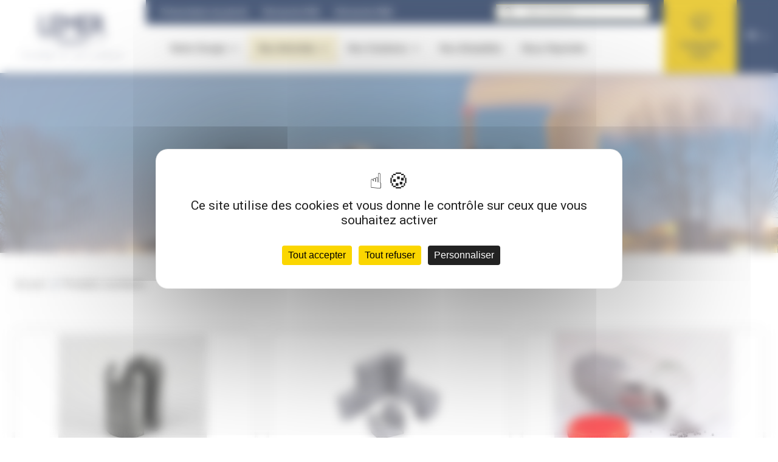

--- FILE ---
content_type: text/html; charset=UTF-8
request_url: https://www.lemer.com/fr/nos-produits/nucleaire
body_size: 3978
content:
<!DOCTYPE html>
<html lang="fr">
<head>
    <meta charset="UTF-8">
    <meta name="viewport" content="width=device-width, initial-scale=1.0, maximum-scale=1.0, user-scalable=0">

    <link rel="icon" sizes="60x60" href="/build/images/favicon.d9e8ab4b.ico">

            <link rel="stylesheet" href="/build/1.caf3a170.css"><link rel="stylesheet" href="/build/app.bb6d9ee7.css">
    
                
        
                <title>Produits  - Fonderie LEMER - Nucléaire | Lemer</title> 
<meta name="description" content="Fonderie LEMER conçoit et fabrique pour ses clients, des solutions fiables pour protéger les Hommes et l'Environnement contre les rayons X et gamma."/>
<link rel="canonical" href="https://www.lemer.com/fr/nos-produits/nucleaire"/>
    </head>
<body class="">


    <header>
    <div class="box_full h_full">
        <div class="row h_full">
            <div class="col col_content_lg y_items_center x_center h_full">
                <a href="/fr/" class="logo">
                    <img src="/build/images/logo/logo_lemer.e7641758.png" width="324" height="140" alt="Lemer nucléaire" title="Lemer nucléaire" class="desktop"/>
                    <img src="/build/images/logo/logo_lemer.e7641758.png" width="324" height="140" alt="Lemer nucléaire" title="Lemer nucléaire" class="mobile" style="display: none;"/>
                </a>
            </div>
            <div class="col_content col_lg y_items_center h_full container_nav">
                <div class="top_nav">
                    <div class="row h_full">
                        <div class="col_content y_items_center">
                            <a href="/fr/presentation-du-plomb">Présentation du plomb</a>
                        </div>
                        <div class="col_content y_items_center">
                            <a href="/fr/demarche-rse">Démarche RSE</a>
                        </div>
                        <div class="col_content y_items_center">
                            <a href="/fr/demarche-r-d">Démarche R&amp;D</a>
                        </div>
                    </div>
                </div>
                <nav>
                    <div class="row h_full x_start">
            <div class="col_12 y_items_center content_nav content_search">
            <form method="get" action="/fr/recherche">
                <input type="text" id="term" name="term" placeholder="Votre recherche"/>
                <button type="submit" id="validate_search" class="icon-search"></button>
            </form>
        </div>
        <div class="col_12 col_md col_content_xl y_items_center x_start content_nav lvl0 has_children hide_desktop">
            <div class="link_nav has_children">
                <span class="nav_title">Langue</span>
                <span class="toggleChildren"></span>
            </div>
            <div class="itemChildren nav_dropdown">
                <div class="box_xl marges">
                    <div class="row marges x_start">
                        <div class="col y_items_start">
                            <div class="container_dropdown">
                                <div class="row direction_y content_dropdown">
                                    <div class="col_12 content_nav lvl1">
                                                                                <div class="link_nav">
                                            <a href="/fr/products/2" data-langue="fr" class="nav_title"><span>FR</span></a>
                                        </div>
                                        <div class="link_nav">
                                            <a href="/en/products/2" data-langue="en" class="nav_title"><span>EN</span></a>
                                        </div>
                                    </div>
                                </div>
                            </div>
                        </div>
                    </div>
                </div>
            </div>
        </div>
    
            <div class="col_12 col_md col_content_xl y_items_center x_start content_nav lvl0 has_children">
                        <div class="link_nav has_children">
                                    <span class=" nav_title"><span>Notre Groupe</span></span>
                                                    <span class="toggleChildren"></span>
                            </div>
                            <div class="itemChildren nav_dropdown">
                    <div class="box_xl marges">
                        <div class="row marges x_start">
                            <div class="col y_items_start">
                                <div class="container_dropdown">
                                    <div class="row direction_y content_dropdown">
                                                                                    <div class="col_12 content_nav lvl1">
                                                <div class="link_nav ">
                                                                                                            <a href="/fr/notre-histoire" class=" nav_title" ><span>Notre histoire</span></a>
                                                                                                                                                        </div>
                                                                                            </div>
                                                                                    <div class="col_12 content_nav lvl1">
                                                <div class="link_nav ">
                                                                                                            <a href="/fr/partenaires" class=" nav_title" ><span>Nos partenaires</span></a>
                                                                                                                                                        </div>
                                                                                            </div>
                                                                            </div>
                                </div>
                            </div>
                        </div>
                    </div>
                </div>
                                </div>
            <div class="col_12 col_md col_content_xl y_items_center x_start content_nav lvl0 has_children">
                        <div class="link_nav has_children">
                                    <span class="actif nav_title"><span>Nos Activités</span></span>
                                                    <span class="toggleChildren"></span>
                            </div>
                            <div class="itemChildren nav_dropdown">
                    <div class="box_xl marges">
                        <div class="row marges x_start">
                            <div class="col y_items_start">
                                <div class="container_dropdown">
                                    <div class="row direction_y content_dropdown">
                                                                                    <div class="col_12 content_nav lvl1">
                                                <div class="link_nav has_children">
                                                                                                            <a href="/fr/nucleaire-radioprotection" class="actif nav_title" ><span>Nucléaire / Radioprotection</span></a>
                                                                                                                                                                <span class="toggleChildren"></span>
                                                                                                    </div>
                                                                                                    <div class="itemChildren">
                                                                                                                    <div class="content_nav lvl2">
                                                                <div class="link_nav ">
                                                                                                                                            <a  href="/fr/nos-realisations/nucleaire" class=" nav_title" ><span>Nos réalisations</span></a>
                                                                                                                                                                                                        </div>
                                                                                                                            </div>
                                                                                                                    <div class="content_nav lvl2">
                                                                <div class="link_nav ">
                                                                                                                                            <a  href="/fr/nos-produits/nucleaire" class="actif nav_title" ><span>Nos produits</span></a>
                                                                                                                                                                                                        </div>
                                                                                                                            </div>
                                                                                                                    <div class="content_nav lvl2">
                                                                <div class="link_nav ">
                                                                                                                                            <a  href="/fr/nos-temoignages/nucleaire" class=" nav_title" ><span>Témoignages</span></a>
                                                                                                                                                                                                        </div>
                                                                                                                            </div>
                                                                                                            </div>
                                                                                            </div>
                                                                                    <div class="col_12 content_nav lvl1">
                                                <div class="link_nav has_children">
                                                                                                            <a href="/fr/industrie" class=" nav_title" ><span>Industrie</span></a>
                                                                                                                                                                <span class="toggleChildren"></span>
                                                                                                    </div>
                                                                                                    <div class="itemChildren">
                                                                                                                    <div class="content_nav lvl2">
                                                                <div class="link_nav ">
                                                                                                                                            <a  href="/fr/nos-realisations/industrie" class=" nav_title" ><span>Nos réalisations</span></a>
                                                                                                                                                                                                        </div>
                                                                                                                            </div>
                                                                                                                    <div class="content_nav lvl2">
                                                                <div class="link_nav ">
                                                                                                                                            <a  href="/fr/nos-produits/industrie" class=" nav_title" ><span>Nos produits</span></a>
                                                                                                                                                                                                        </div>
                                                                                                                            </div>
                                                                                                                    <div class="content_nav lvl2">
                                                                <div class="link_nav ">
                                                                                                                                            <a  href="/fr/nos-temoignages/industrie" class=" nav_title" ><span>Témoignages</span></a>
                                                                                                                                                                                                        </div>
                                                                                                                            </div>
                                                                                                            </div>
                                                                                            </div>
                                                                                    <div class="col_12 content_nav lvl1">
                                                <div class="link_nav has_children">
                                                                                                            <span class=" nav_title"><span>Autres activités</span></span>
                                                                                                                                                                <span class="toggleChildren"></span>
                                                                                                    </div>
                                                                                                    <div class="itemChildren">
                                                                                                                    <div class="content_nav lvl2">
                                                                <div class="link_nav ">
                                                                                                                                            <a href="/fr/peche-loisirs" class=" nav_title" ><span>Pêche &amp; Loisirs</span></a>
                                                                                                                                                                                                        </div>
                                                                                                                            </div>
                                                                                                                    <div class="content_nav lvl2">
                                                                <div class="link_nav ">
                                                                                                                                            <a href="/fr/nautisme" class=" nav_title" ><span>Nautisme</span></a>
                                                                                                                                                                                                        </div>
                                                                                                                            </div>
                                                                                                                    <div class="content_nav lvl2">
                                                                <div class="link_nav ">
                                                                                                                                            <a href="/fr/lestage" class=" nav_title" ><span>Lestage</span></a>
                                                                                                                                                                                                        </div>
                                                                                                                            </div>
                                                                                                            </div>
                                                                                            </div>
                                                                            </div>
                                </div>
                            </div>
                        </div>
                    </div>
                </div>
                                </div>
            <div class="col_12 col_md col_content_xl y_items_center x_start content_nav lvl0 has_children">
                        <div class="link_nav has_children">
                                    <span class=" nav_title"><span>Nos Solutions</span></span>
                                                    <span class="toggleChildren"></span>
                            </div>
                            <div class="itemChildren nav_dropdown">
                    <div class="box_xl marges">
                        <div class="row marges x_start">
                            <div class="col y_items_start">
                                <div class="container_dropdown">
                                    <div class="row direction_y content_dropdown">
                                                                                    <div class="col_12 content_nav lvl1">
                                                <div class="link_nav ">
                                                                                                            <a href="/fr/solutions-Nucleaire" class=" nav_title" ><span>Nos solutions Nucléaire</span></a>
                                                                                                                                                        </div>
                                                                                            </div>
                                                                                    <div class="col_12 content_nav lvl1">
                                                <div class="link_nav ">
                                                                                                            <a href="/fr/solutions-Industrie" class=" nav_title" ><span>Nos solutions Industrie</span></a>
                                                                                                                                                        </div>
                                                                                            </div>
                                                                            </div>
                                </div>
                            </div>
                        </div>
                    </div>
                </div>
                                </div>
            <div class="col_12 col_md col_content_xl y_items_center x_start content_nav lvl0 ">
                        <div class="link_nav ">
                                    <a  href="/fr/nos-actualites" class=" nav_title" ><span>Nos Actualités</span></a>
                                            </div>
                                </div>
            <div class="col_12 col_md col_content_xl y_items_center x_start content_nav lvl0 ">
                        <div class="link_nav ">
                                    <a  href="/fr/nos-offres-d-emploi" class=" nav_title" ><span>Nous Rejoindre</span></a>
                                            </div>
                                </div>
    
            <div class="col_12 col_md col_content_xl y_items_center x_start content_nav lvl0 hide_desktop">
            <div class="link_nav">
                <a href="/fr/contactez-nous" class="nav_title">Contactez nous</a>
            </div>
        </div>
    </div>

                </nav>
            </div>
            <div class="col_content y_items_center h_full d_none d_flex_lg">
                <div class="links row h_full">
    <a href="/fr/contactez-nous" class="col link y_items_center x_center">
        <span class="icon-contact">Contactez nous</span>
    </a>
    <div class="col_content link y_items_center x_center toggle_local">
        <span>FR</span>
        <div class="change_local">
                                                                        <a href="/en/our-products/nuclear" data-langue="en" class="dropdown y_items_center x_center"><span>EN</span></a>
        </div>
    </div>
</div>
            </div>
            <div class="col_content y_items_center h_full d_flex d_none_lg">
                <div class="links row h_full">
                    <div class="col link y_items_center x_center" id="toggle_menu">
                        <div>
                            <div class="burger">
                                <span></span>
                                <span></span>
                                <span></span>
                            </div>
                        </div>
                    </div>
                </div>
            </div>
        </div>
    </div>
</header>

<main>
    <div id="current-locale" data-locale="fr"></div>
    
    <section class="bloc_hero nuclear">
        <div class="box_xl marges">
            <div class="row">
                <div class="col_12 x_center">
                    <div class="ck-content">
                                                    <h1 class="titre_h1">Nos produits nucléaire</h1>
                                            </div>
                </div>
            </div>
        </div>
    </section>

    <section>
        <div class="box_xl marges">
            <div class="row marges">
                <div class="col y_items_center">
                    <div class="breadcrumb">
                                                        <ul class="breadcrumbs">                                        <li>
                        <a href="/fr/" title="Accueil">Accueil</a>
                    </li>
                <li class="current">
                    <span title="Produits nucléaire">Produits nucléaire</span>
                </li></ul>

        <script type="application/ld+json">
        {
            "@context": "https://schema.org",
            "@type": "BreadcrumbList",
            "itemListElement": [
                                                                                                    {
                                "@type": "ListItem",
                                "position": "1",
                                "name": "Accueil",
                                "item": "www.lemer.com/fr/"
                            },                         {
                            "@type": "ListItem",
                            "position": "2",
                            "name": "Produits nucléaire"
                        } ]
        }
    </script>


                                            </div>
                </div>
            </div>
        </div>
    </section>

    <section class="bloc_list_products">
        <div class="box_xl marges">

    
        <div class="row marges">
                            <div class="col_12 col_sm_6 col_lg_4 content_card">
                    <a href="/fr/nos-produits/nucleaire/demi-coquilles-a-chevrons" class="card card_products">
    <div class="row h_full direction_y">
        <div class="col">
            <div>
                <img src="https://www.lemer.com/media/images/958/panoramic/w550/1768921935/Demi-coquilles_%284%29.jpg" title="Demi-coquilles à chevrons" alt="Demi-coquilles à chevrons"/>
                <div class="ck-content">
                    <h2 class="titre_h3">Demi-coquilles à chevrons</h2>
                    <p>Le blindage adapté à chaque configuration</p>
                    <p class="little">Demi-coquilles à chevrons sur-mesure pour le blindage des effluents radioactifs : protection optimale...</p>
                </div>
            </div>
        </div>
        <div class="col_content">
            <div class="btn_cta btn_arrow">
                <span class="">En savoir plus</span>
            </div>
        </div>
    </div>
</a>
                </div>
                            <div class="col_12 col_sm_6 col_lg_4 content_card">
                    <a href="/fr/nos-produits/nucleaire/briques-a-chevrons" class="card card_products">
    <div class="row h_full direction_y">
        <div class="col">
            <div>
                <img src="https://www.lemer.com/media/images/264/panoramic/w550/1653379080/Brique.jpg" title="Briques à chevrons" alt="Briques à chevrons"/>
                <div class="ck-content">
                    <h2 class="titre_h3">Briques à chevrons</h2>
                    <p>Fonderie LEMER</p>
                    <p class="little">Les briques en plomb sont destinées à la construction de murs, de cellules blindées afin d’assurer la...</p>
                </div>
            </div>
        </div>
        <div class="col_content">
            <div class="btn_cta btn_arrow">
                <span class="">En savoir plus</span>
            </div>
        </div>
    </div>
</a>
                </div>
                            <div class="col_12 col_sm_6 col_lg_4 content_card">
                    <a href="/fr/nos-produits/nucleaire/grenaille" class="card card_products">
    <div class="row h_full direction_y">
        <div class="col">
            <div>
                <img src="https://www.lemer.com/media/images/315/panoramic/w550/1653394549/Grenaille1.jpg" title="Grenaille" alt="Grenaille"/>
                <div class="ck-content">
                    <h2 class="titre_h3">Grenaille</h2>
                    <p>Fonderie LEMER</p>
                    <p class="little">Grenaille en vrac pour ajustement de masse</p>
                </div>
            </div>
        </div>
        <div class="col_content">
            <div class="btn_cta btn_arrow">
                <span class="">En savoir plus</span>
            </div>
        </div>
    </div>
</a>
                </div>
                    </div>

        
    
</div>
    </section>

</main>

    <footer>
    <div class="box_lg marges">
        <div class="row">
            <div class="col_12">
                <div class="row x_center">
                    <div class="col_content y_items_center">
                        <a href="https://www.linkedin.com/company/fonderie-lemer/" target="_blank" class="social">
                            <span class="pack-linkedin"></span>
                        </a>
                    </div>
                </div>
            </div>
            <div class="col_12">
                <nav>
                                                            <div class="row h_full x_start">
    
            <div class="col_12 col_md col_content_xl y_items_center x_start content_nav lvl0 has_children">
                            <div>
                        <div class="link_nav has_children">
                                    <span class=" nav_title"><span>Notre Groupe</span></span>
                                                    <span class="toggleChildren"></span>
                            </div>
                            <div class="itemChildren nav_dropdown">
                    <div class="box_xl marges">
                        <div class="row marges x_start">
                            <div class="col y_items_start">
                                <div class="container_dropdown">
                                    <div class="row direction_y content_dropdown">
                                                                                    <div class="col_12 content_nav lvl1">
                                                <div class="link_nav ">
                                                                                                            <a href="/fr/notre-histoire" class=" nav_title" ><span>Notre histoire</span></a>
                                                                                                                                                        </div>
                                                                                            </div>
                                                                                    <div class="col_12 content_nav lvl1">
                                                <div class="link_nav ">
                                                                                                            <a href="/fr/partenaires" class=" nav_title" ><span>Nos partenaires</span></a>
                                                                                                                                                        </div>
                                                                                            </div>
                                                                            </div>
                                </div>
                            </div>
                        </div>
                    </div>
                </div>
                                        </div>
                    </div>
            <div class="col_12 col_md col_content_xl y_items_center x_start content_nav lvl0 has_children">
                            <div>
                        <div class="link_nav has_children">
                                    <span class="actif nav_title"><span>Nos Activités</span></span>
                                                    <span class="toggleChildren"></span>
                            </div>
                            <div class="itemChildren nav_dropdown">
                    <div class="box_xl marges">
                        <div class="row marges x_start">
                            <div class="col y_items_start">
                                <div class="container_dropdown">
                                    <div class="row direction_y content_dropdown">
                                                                                    <div class="col_12 content_nav lvl1">
                                                <div class="link_nav has_children">
                                                                                                            <a href="/fr/nucleaire-radioprotection" class="actif nav_title" ><span>Nucléaire / Radioprotection</span></a>
                                                                                                                                                                <span class="toggleChildren"></span>
                                                                                                    </div>
                                                                                            </div>
                                                                                    <div class="col_12 content_nav lvl1">
                                                <div class="link_nav has_children">
                                                                                                            <a href="/fr/industrie" class=" nav_title" ><span>Industrie</span></a>
                                                                                                                                                                <span class="toggleChildren"></span>
                                                                                                    </div>
                                                                                            </div>
                                                                                    <div class="col_12 content_nav lvl1">
                                                <div class="link_nav has_children">
                                                                                                            <span class=" nav_title"><span>Autres activités</span></span>
                                                                                                                                                                <span class="toggleChildren"></span>
                                                                                                    </div>
                                                                                            </div>
                                                                            </div>
                                </div>
                            </div>
                        </div>
                    </div>
                </div>
                                        </div>
                    </div>
            <div class="col_12 col_md col_content_xl y_items_center x_start content_nav lvl0 has_children">
                            <div>
                        <div class="link_nav has_children">
                                    <span class=" nav_title"><span>Nos Solutions</span></span>
                                                    <span class="toggleChildren"></span>
                            </div>
                            <div class="itemChildren nav_dropdown">
                    <div class="box_xl marges">
                        <div class="row marges x_start">
                            <div class="col y_items_start">
                                <div class="container_dropdown">
                                    <div class="row direction_y content_dropdown">
                                                                                    <div class="col_12 content_nav lvl1">
                                                <div class="link_nav ">
                                                                                                            <a href="/fr/solutions-Nucleaire" class=" nav_title" ><span>Nos solutions Nucléaire</span></a>
                                                                                                                                                        </div>
                                                                                            </div>
                                                                                    <div class="col_12 content_nav lvl1">
                                                <div class="link_nav ">
                                                                                                            <a href="/fr/solutions-Industrie" class=" nav_title" ><span>Nos solutions Industrie</span></a>
                                                                                                                                                        </div>
                                                                                            </div>
                                                                            </div>
                                </div>
                            </div>
                        </div>
                    </div>
                </div>
                                        </div>
                    </div>
            <div class="col_12 col_md col_content_xl y_items_center x_start content_nav lvl0 ">
                            <div>
                        <div class="link_nav ">
                                    <a  href="/fr/nos-actualites" class=" nav_title" ><span>Nos Actualités</span></a>
                                            </div>
                                        </div>
                    </div>
            <div class="col_12 col_md col_content_xl y_items_center x_start content_nav lvl0 ">
                            <div>
                        <div class="link_nav ">
                                    <a  href="/fr/nos-offres-d-emploi" class=" nav_title" ><span>Nous Rejoindre</span></a>
                                            </div>
                                        </div>
                    </div>
    
            <div class="col_12 col_md col_content_xl y_items_center x_start content_nav lvl0 hide_desktop">
            <div class="link_nav">
                <a href="/fr/contactez-nous" class="nav_title">Contactez nous</a>
            </div>
        </div>
    </div>

                </nav>
            </div>
            <div class="col_12 x_center">
                <img src="/build/images/logo/logo_lemer_white.b5b25767.png" width="324" height="140" alt="Lemer nucléaire" title="Lemer nucléaire" class="logo"/>
            </div>
            <div class="col_12">
                <div class="nav_bottom">
                    <div class="row">
                        <div class="col_12 x_center">
                            <span class="nav_title">© Lemer l’expert 2022</span>
                        </div>
                    </div>
                    <div class="row h_full x_start">
    
            <div class="col_12 col_md col_content_xl direction_y x_start content_nav lvl0 ">
                        <div class="link_nav ">
                                    <a  href="/fr/plan-du-site" class=" nav_title" ><span>Plan du site</span></a>
                                            </div>
                                </div>
            <div class="col_12 col_md col_content_xl direction_y x_start content_nav lvl0 ">
                        <div class="link_nav ">
                                    <a href="/fr/mentions-legales" class=" nav_title" ><span>Mentions légales</span></a>
                                            </div>
                                </div>
            <div class="col_12 col_md col_content_xl direction_y x_start content_nav lvl0 ">
                        <div class="link_nav ">
                                    <a href="/fr/politique-de-confidentialite" class=" nav_title" ><span>Politique de confidentialité</span></a>
                                            </div>
                                </div>
            <div class="col_12 col_md col_content_xl direction_y x_start content_nav lvl0 ">
                        <div class="link_nav ">
                                    <a href="/fr/gestion-des-cookies" class=" nav_title" ><span>Gestion des cookies</span></a>
                                            </div>
                                </div>
            <div class="col_12 col_md col_content_xl direction_y x_start content_nav lvl0 ">
                        <div class="link_nav ">
                                    <a href="/fr/conditions-generales" class=" nav_title" ><span>Conditions générales</span></a>
                                            </div>
                                </div>
    
    </div>

                </div>
            </div>
        </div>
    </div>
</footer>


    <div id="recaptcha-site-key" data-key="6LcF0K4fAAAAAMiZurgiqjGw7TIcJx3X5qq7NiDC"></div>




    
    <script src="/build/runtime.d94b3b43.js"></script><script src="/build/0.5129257f.js"></script><script src="/build/1.deea5bf7.js"></script><script src="/build/app.0a992342.js"></script>

    <script>

        tarteaucitronForceLanguage = 'fr';

        window.dataLayer = window.dataLayer || [];

    </script>

    <script type="text/javascript"
            src="https://tarteaucitron.io/load.js?uuid=e28c0495ca28bd56498c3703b6df7ddbce105939&domain=lemer.com&locale=fr"></script>
    <script type="text/javascript">
        // Config TAC
        var currentLanguage = document.documentElement.lang;
        window.tarteaucitronForceLanguage = currentLanguage;

        // Hack pour passer la langue en plus du type de render :
        tarteaucitron.user.recaptchaapi = 'onload&hl=' + currentLanguage;
        window.dataTacCallback = window.dataTacCallback || [];
                tarteaucitron.user.recaptchaOnLoad = function () {
            window.dataTacCallback.forEach(function (callbackName) {
                eval(callbackName + '()');
            });
        };
    </script>


    <script type="application/ld+json">
        {
            "@context": "https://schema.org/",
            "@type": "WebPage",
            "mainContentOfPage": {
                "headline": "Produit Lemer nucléaire"             },
            "primaryImageOfPage": "https://www.lemer.com/build/images/bg_top_default.ab9eb88f.jpg"         }

    </script>

</body>
</html>


--- FILE ---
content_type: text/css
request_url: https://www.lemer.com/build/1.caf3a170.css
body_size: 1214
content:
@-webkit-keyframes notyf-fadeinup{0%{opacity:0;transform:translateY(25%)}to{opacity:1;transform:translateY(0)}}@keyframes notyf-fadeinup{0%{opacity:0;transform:translateY(25%)}to{opacity:1;transform:translateY(0)}}@-webkit-keyframes notyf-fadeinleft{0%{opacity:0;transform:translateX(25%)}to{opacity:1;transform:translateX(0)}}@keyframes notyf-fadeinleft{0%{opacity:0;transform:translateX(25%)}to{opacity:1;transform:translateX(0)}}@-webkit-keyframes notyf-fadeoutright{0%{opacity:1;transform:translateX(0)}to{opacity:0;transform:translateX(25%)}}@keyframes notyf-fadeoutright{0%{opacity:1;transform:translateX(0)}to{opacity:0;transform:translateX(25%)}}@-webkit-keyframes notyf-fadeoutdown{0%{opacity:1;transform:translateY(0)}to{opacity:0;transform:translateY(25%)}}@keyframes notyf-fadeoutdown{0%{opacity:1;transform:translateY(0)}to{opacity:0;transform:translateY(25%)}}@-webkit-keyframes ripple{0%{transform:scale(0) translateY(-45%) translateX(13%)}to{transform:scale(1) translateY(-45%) translateX(13%)}}@keyframes ripple{0%{transform:scale(0) translateY(-45%) translateX(13%)}to{transform:scale(1) translateY(-45%) translateX(13%)}}.notyf{position:fixed;top:0;left:0;height:100%;width:100%;color:#fff;z-index:9999;display:flex;flex-direction:column;align-items:flex-end;justify-content:flex-end;pointer-events:none;box-sizing:border-box;padding:20px}.notyf__icon--error,.notyf__icon--success{height:21px;width:21px;background:#fff;border-radius:50%;display:block;margin:0 auto;position:relative}.notyf__icon--error:after,.notyf__icon--error:before{content:"";background:currentColor;display:block;position:absolute;width:3px;border-radius:3px;left:9px;height:12px;top:5px}.notyf__icon--error:after{transform:rotate(-45deg)}.notyf__icon--error:before{transform:rotate(45deg)}.notyf__icon--success:after,.notyf__icon--success:before{content:"";background:currentColor;display:block;position:absolute;width:3px;border-radius:3px}.notyf__icon--success:after{height:6px;transform:rotate(-45deg);top:9px;left:6px}.notyf__icon--success:before{height:11px;transform:rotate(45deg);top:5px;left:10px}.notyf__toast{display:block;overflow:hidden;pointer-events:auto;-webkit-animation:notyf-fadeinup .3s ease-in forwards;animation:notyf-fadeinup .3s ease-in forwards;box-shadow:0 3px 7px 0 rgba(0,0,0,.25);position:relative;padding:0 15px;border-radius:2px;max-width:300px;transform:translateY(25%);box-sizing:border-box;flex-shrink:0}.notyf__toast--disappear{transform:translateY(0);-webkit-animation:notyf-fadeoutdown .3s forwards;animation:notyf-fadeoutdown .3s forwards;-webkit-animation-delay:.25s;animation-delay:.25s}.notyf__toast--disappear .notyf__icon,.notyf__toast--disappear .notyf__message{-webkit-animation:notyf-fadeoutdown .3s forwards;animation:notyf-fadeoutdown .3s forwards;opacity:1;transform:translateY(0)}.notyf__toast--disappear .notyf__dismiss{-webkit-animation:notyf-fadeoutright .3s forwards;animation:notyf-fadeoutright .3s forwards;opacity:1;transform:translateX(0)}.notyf__toast--disappear .notyf__message{-webkit-animation-delay:.05s;animation-delay:.05s}.notyf__toast--upper{margin-bottom:20px}.notyf__toast--lower{margin-top:20px}.notyf__toast--dismissible .notyf__wrapper{padding-right:30px}.notyf__ripple{height:400px;width:400px;position:absolute;transform-origin:bottom right;right:0;top:0;border-radius:50%;transform:scale(0) translateY(-51%) translateX(13%);z-index:5;-webkit-animation:ripple .4s ease-out forwards;animation:ripple .4s ease-out forwards}.notyf__wrapper{display:flex;align-items:center;padding-top:17px;padding-bottom:17px;padding-right:15px;border-radius:3px;position:relative;z-index:10}.notyf__icon{width:22px;text-align:center;font-size:1.3em;opacity:0;-webkit-animation:notyf-fadeinup .3s forwards;animation:notyf-fadeinup .3s forwards;-webkit-animation-delay:.3s;animation-delay:.3s;margin-right:13px}.notyf__dismiss{position:absolute;top:0;right:0;height:100%;width:26px;margin-right:-15px;-webkit-animation:notyf-fadeinleft .3s forwards;animation:notyf-fadeinleft .3s forwards;-webkit-animation-delay:.35s;animation-delay:.35s;opacity:0}.notyf__dismiss-btn{background-color:rgba(0,0,0,.25);border:none;cursor:pointer;transition:opacity .2s ease,background-color .2s ease;outline:none;opacity:.35;height:100%;width:100%}.notyf__dismiss-btn:after,.notyf__dismiss-btn:before{content:"";background:#fff;height:12px;width:2px;border-radius:3px;position:absolute;left:calc(50% - 1px);top:calc(50% - 5px)}.notyf__dismiss-btn:after{transform:rotate(-45deg)}.notyf__dismiss-btn:before{transform:rotate(45deg)}.notyf__dismiss-btn:hover{opacity:.7;background-color:rgba(0,0,0,.15)}.notyf__dismiss-btn:active{opacity:.8}.notyf__message{vertical-align:middle;position:relative;opacity:0;-webkit-animation:notyf-fadeinup .3s forwards;animation:notyf-fadeinup .3s forwards;-webkit-animation-delay:.25s;animation-delay:.25s;line-height:1.5em}@media only screen and (max-width:480px){.notyf{padding:0}.notyf__ripple{height:600px;width:600px;-webkit-animation-duration:.5s;animation-duration:.5s}.notyf__toast{max-width:none;border-radius:0;box-shadow:0 -2px 7px 0 rgba(0,0,0,.13);width:100%}.notyf__dismiss{width:56px}}

--- FILE ---
content_type: text/css
request_url: https://www.lemer.com/build/app.bb6d9ee7.css
body_size: 18143
content:
@import url(https://fonts.googleapis.com/css2?family=Roboto:wght@300;400;500;700;900&display=swap);a,abbr,acronym,address,applet,article,aside,audio,b,big,blockquote,body,canvas,caption,center,cite,code,dd,del,details,dfn,div,dl,dt,em,embed,fieldset,figcaption,figure,footer,form,h1,h2,h3,h4,h5,h6,header,hgroup,html,i,iframe,img,ins,kbd,label,legend,li,mark,menu,nav,object,ol,output,p,pre,q,ruby,s,samp,section,small,span,strike,strong,sub,summary,sup,table,tbody,td,tfoot,th,thead,time,tr,tt,u,ul,var,video{margin:0;padding:0;border:0;font-size:100%;font:inherit;vertical-align:baseline}article,aside,details,figcaption,figure,footer,header,hgroup,menu,nav,section{display:block}body{line-height:1}ol,ul{list-style:none}blockquote,q{quotes:none}blockquote:after,blockquote:before,q:after,q:before{content:"";content:none}table{border-collapse:collapse;border-spacing:0}body,html{font-size:100%}body *,html *{-webkit-box-sizing:border-box;-moz-box-sizing:border-box;box-sizing:border-box;-webkit-font-smoothing:antialiased;-moz-osx-font-smoothing:grayscale}body :focus,html :focus{outline:none}body :after,body :before,html :after,html :before{-webkit-box-sizing:border-box;-moz-box-sizing:border-box;box-sizing:border-box;-webkit-font-smoothing:antialiased;-moz-osx-font-smoothing:grayscale}a{-webkit-touch-callout:none;-webkit-user-select:none;-khtml-user-select:none;-moz-user-select:none;-ms-user-select:none;user-select:none;-webkit-tap-highlight-color:rgba(0,0,0,0);text-decoration:none}a,img{display:inline-block}img{-webkit-user-drag:none;-khtml-user-drag:none;-moz-user-drag:none;-o-user-drag:none;user-drag:none;max-width:100%;height:auto}ul,ul li{display:inline-block}label{-webkit-user-select:none;-khtml-user-select:none;-moz-user-select:none;-ms-user-select:none;user-select:none}input,label,select,textarea{-webkit-touch-callout:none;-webkit-tap-highlight-color:rgba(0,0,0,0)}input,select,textarea{-webkit-appearance:none;-moz-appearance:none;appearance:none;background:none;border:none;padding:0;outline:0;cursor:pointer}input:-webkit-autofill,input:-webkit-autofill:active,input:-webkit-autofill:focus,input:-webkit-autofill:hover,select:-webkit-autofill,select:-webkit-autofill:active,select:-webkit-autofill:focus,select:-webkit-autofill:hover,textarea:-webkit-autofill,textarea:-webkit-autofill:active,textarea:-webkit-autofill:focus,textarea:-webkit-autofill:hover{-webkit-box-shadow:0 0 0 1000px #fff inset!important;transition:background-color 0s ease-in-out 0s!important}button{display:inline-block;-webkit-appearance:none;-moz-appearance:none;appearance:none;background:none;border:none;padding:0;outline:0;cursor:pointer;-webkit-touch-callout:none;-webkit-user-select:none;-khtml-user-select:none;-moz-user-select:none;-ms-user-select:none;user-select:none;-webkit-tap-highlight-color:rgba(0,0,0,0)}.box_full,.box_lg,.box_md,.box_sm,.box_xl,.box_xs{margin-right:auto;margin-left:auto}.box_xs{max-width:440px}.box_xs.marges{max-width:488px;padding-right:24px;padding-left:24px}@media (max-width:calc(768px - 1px)){.box_xs.marges{max-width:472px;padding-right:16px;padding-left:16px}}.box_sm{max-width:576px}.box_sm.marges{max-width:624px;padding-right:24px;padding-left:24px}@media (max-width:calc(768px - 1px)){.box_sm.marges{max-width:608px;padding-right:16px;padding-left:16px}}.box_md{max-width:768px}.box_md.marges{max-width:816px;padding-right:24px;padding-left:24px}@media (max-width:calc(768px - 1px)){.box_md.marges{max-width:800px;padding-right:16px;padding-left:16px}}.box_lg{max-width:1024px}.box_lg.marges{max-width:1072px;padding-right:24px;padding-left:24px}@media (max-width:calc(768px - 1px)){.box_lg.marges{max-width:1056px;padding-right:16px;padding-left:16px}}.box_xl{max-width:1230px}.box_xl.marges{max-width:1278px;padding-right:24px;padding-left:24px}@media (max-width:calc(768px - 1px)){.box_xl.marges{max-width:1262px;padding-right:16px;padding-left:16px}}.box_full{max-width:100%}.box_full.marges{padding-right:24px;padding-left:24px}.row{display:-webkit-box;display:-moz-box;display:-ms-flexbox;display:-webkit-flex;display:flex;flex-wrap:wrap;-webkit-flex-wrap:wrap;-ms-flex-wrap:wrap;flex-grow:1;-webkit-flex-grow:1;-ms-flex-positive:1;-webkit-box-orient:horizontal;-webkit-box-direction:normal;-webkit-flex-direction:row;-ms-flex-direction:row;flex-direction:row}.row.marges{margin-right:-12px;margin-left:-12px}.row.marges>[class*=col]{padding-right:12px;padding-left:12px}@media (max-width:calc(768px - 1px)){.row.marges{margin-right:-8px;margin-left:-8px}.row.marges>[class*=col]{padding-right:8px;padding-left:8px}}.row.no_wrap{flex-wrap:nowrap;-webkit-flex-wrap:nowrap;-ms-flex-wrap:nowrap}[class^=col]{flex-grow:1;-webkit-flex-grow:1;-ms-flex-positive:1;flex-shrink:1;-webkit-flex-shrink:1;flex-basis:0;-webkit-flex-basis:0;-ms-flex-preferred-size:0;max-width:100%}.col_content,footer .nav_bottom .content_nav{flex-grow:0;-webkit-flex-grow:0;-ms-flex-positive:0;-ms-flex-preferred-size:auto}.col_auto,.col_content,footer .nav_bottom .content_nav{flex-shrink:0;-webkit-flex-shrink:0;flex-basis:auto;-webkit-flex-basis:auto}.col_auto{flex-grow:1;-webkit-flex-grow:1;-ms-flex-positive:1;-ms-flex-preferred-size:auto}.col_0{flex-grow:0;-webkit-flex-grow:0;-ms-flex-positive:0;flex-shrink:0;-webkit-flex-shrink:0;flex-basis:0%;-webkit-flex-basis:0%;-ms-flex-preferred-size:0%;max-width:0}.col_0,.col_offset_0{display:none}.col_1{flex-grow:0;-webkit-flex-grow:0;-ms-flex-positive:0;flex-shrink:0;-webkit-flex-shrink:0;flex-basis:8.3333333333%;-webkit-flex-basis:8.3333333333%;-ms-flex-preferred-size:8.3333333333%;max-width:8.3333333333%}.col_2{flex-grow:0;-webkit-flex-grow:0;-ms-flex-positive:0;flex-shrink:0;-webkit-flex-shrink:0;flex-basis:16.6666666667%;-webkit-flex-basis:16.6666666667%;-ms-flex-preferred-size:16.6666666667%;max-width:16.6666666667%}.col_3{flex-grow:0;-webkit-flex-grow:0;-ms-flex-positive:0;flex-shrink:0;-webkit-flex-shrink:0;flex-basis:25%;-webkit-flex-basis:25%;-ms-flex-preferred-size:25%;max-width:25%}.col_4{flex-grow:0;-webkit-flex-grow:0;-ms-flex-positive:0;flex-shrink:0;-webkit-flex-shrink:0;flex-basis:33.3333333333%;-webkit-flex-basis:33.3333333333%;-ms-flex-preferred-size:33.3333333333%;max-width:33.3333333333%}.col_5{flex-grow:0;-webkit-flex-grow:0;-ms-flex-positive:0;flex-shrink:0;-webkit-flex-shrink:0;flex-basis:41.6666666667%;-webkit-flex-basis:41.6666666667%;-ms-flex-preferred-size:41.6666666667%;max-width:41.6666666667%}.col_6{flex-grow:0;-webkit-flex-grow:0;-ms-flex-positive:0;flex-shrink:0;-webkit-flex-shrink:0;flex-basis:50%;-webkit-flex-basis:50%;-ms-flex-preferred-size:50%;max-width:50%}.col_7{flex-grow:0;-webkit-flex-grow:0;-ms-flex-positive:0;flex-shrink:0;-webkit-flex-shrink:0;flex-basis:58.3333333333%;-webkit-flex-basis:58.3333333333%;-ms-flex-preferred-size:58.3333333333%;max-width:58.3333333333%}.col_8{flex-grow:0;-webkit-flex-grow:0;-ms-flex-positive:0;flex-shrink:0;-webkit-flex-shrink:0;flex-basis:66.6666666667%;-webkit-flex-basis:66.6666666667%;-ms-flex-preferred-size:66.6666666667%;max-width:66.6666666667%}.col_9{flex-grow:0;-webkit-flex-grow:0;-ms-flex-positive:0;flex-shrink:0;-webkit-flex-shrink:0;flex-basis:75%;-webkit-flex-basis:75%;-ms-flex-preferred-size:75%;max-width:75%}.col_10{flex-grow:0;-webkit-flex-grow:0;-ms-flex-positive:0;flex-shrink:0;-webkit-flex-shrink:0;flex-basis:83.3333333333%;-webkit-flex-basis:83.3333333333%;-ms-flex-preferred-size:83.3333333333%;max-width:83.3333333333%}.col_11{flex-grow:0;-webkit-flex-grow:0;-ms-flex-positive:0;flex-shrink:0;-webkit-flex-shrink:0;flex-basis:91.6666666667%;-webkit-flex-basis:91.6666666667%;-ms-flex-preferred-size:91.6666666667%;max-width:91.6666666667%}.col_12{flex-grow:0;-webkit-flex-grow:0;-ms-flex-positive:0;flex-shrink:0;-webkit-flex-shrink:0;flex-basis:100%;-webkit-flex-basis:100%;-ms-flex-preferred-size:100%;max-width:100%}@media (min-width:440px){.col_xs_0{flex-grow:0;-webkit-flex-grow:0;-ms-flex-positive:0;flex-shrink:0;-webkit-flex-shrink:0;flex-basis:0%;-webkit-flex-basis:0%;-ms-flex-preferred-size:0%;max-width:0}.col_xs_0,.col_xs_1{display:inline-block}.col_xs_1{flex-grow:0;-webkit-flex-grow:0;-ms-flex-positive:0;flex-shrink:0;-webkit-flex-shrink:0;flex-basis:8.3333333333%;-webkit-flex-basis:8.3333333333%;-ms-flex-preferred-size:8.3333333333%;max-width:8.3333333333%}.col_xs_2{flex-grow:0;-webkit-flex-grow:0;-ms-flex-positive:0;flex-shrink:0;-webkit-flex-shrink:0;flex-basis:16.6666666667%;-webkit-flex-basis:16.6666666667%;-ms-flex-preferred-size:16.6666666667%;max-width:16.6666666667%}.col_xs_2,.col_xs_3{display:inline-block}.col_xs_3{flex-grow:0;-webkit-flex-grow:0;-ms-flex-positive:0;flex-shrink:0;-webkit-flex-shrink:0;flex-basis:25%;-webkit-flex-basis:25%;-ms-flex-preferred-size:25%;max-width:25%}.col_xs_4{flex-grow:0;-webkit-flex-grow:0;-ms-flex-positive:0;flex-shrink:0;-webkit-flex-shrink:0;flex-basis:33.3333333333%;-webkit-flex-basis:33.3333333333%;-ms-flex-preferred-size:33.3333333333%;max-width:33.3333333333%}.col_xs_4,.col_xs_5{display:inline-block}.col_xs_5{flex-grow:0;-webkit-flex-grow:0;-ms-flex-positive:0;flex-shrink:0;-webkit-flex-shrink:0;flex-basis:41.6666666667%;-webkit-flex-basis:41.6666666667%;-ms-flex-preferred-size:41.6666666667%;max-width:41.6666666667%}.col_xs_6{flex-grow:0;-webkit-flex-grow:0;-ms-flex-positive:0;flex-shrink:0;-webkit-flex-shrink:0;flex-basis:50%;-webkit-flex-basis:50%;-ms-flex-preferred-size:50%;max-width:50%}.col_xs_6,.col_xs_7{display:inline-block}.col_xs_7{flex-grow:0;-webkit-flex-grow:0;-ms-flex-positive:0;flex-shrink:0;-webkit-flex-shrink:0;flex-basis:58.3333333333%;-webkit-flex-basis:58.3333333333%;-ms-flex-preferred-size:58.3333333333%;max-width:58.3333333333%}.col_xs_8{flex-grow:0;-webkit-flex-grow:0;-ms-flex-positive:0;flex-shrink:0;-webkit-flex-shrink:0;flex-basis:66.6666666667%;-webkit-flex-basis:66.6666666667%;-ms-flex-preferred-size:66.6666666667%;max-width:66.6666666667%}.col_xs_8,.col_xs_9{display:inline-block}.col_xs_9{flex-grow:0;-webkit-flex-grow:0;-ms-flex-positive:0;flex-shrink:0;-webkit-flex-shrink:0;flex-basis:75%;-webkit-flex-basis:75%;-ms-flex-preferred-size:75%;max-width:75%}.col_xs_10{flex-grow:0;-webkit-flex-grow:0;-ms-flex-positive:0;flex-shrink:0;-webkit-flex-shrink:0;flex-basis:83.3333333333%;-webkit-flex-basis:83.3333333333%;-ms-flex-preferred-size:83.3333333333%;max-width:83.3333333333%;display:inline-block}.col_xs_11{flex-grow:0;-webkit-flex-grow:0;-ms-flex-positive:0;flex-shrink:0;-webkit-flex-shrink:0;flex-basis:91.6666666667%;-webkit-flex-basis:91.6666666667%;-ms-flex-preferred-size:91.6666666667%;max-width:91.6666666667%;display:inline-block}.col_xs_12{flex-grow:0;-webkit-flex-grow:0;-ms-flex-positive:0;flex-shrink:0;-webkit-flex-shrink:0;flex-basis:100%;-webkit-flex-basis:100%;-ms-flex-preferred-size:100%;max-width:100%;display:inline-block}.col_xs{flex-grow:1;-webkit-flex-grow:1;-ms-flex-positive:1;flex-shrink:1;-webkit-flex-shrink:1;flex-basis:0;-webkit-flex-basis:0;-ms-flex-preferred-size:0}.col_content_xs{flex-grow:0;-webkit-flex-grow:0;-ms-flex-positive:0;-ms-flex-preferred-size:auto}.col_auto_xs,.col_content_xs{flex-shrink:0;-webkit-flex-shrink:0;flex-basis:auto;-webkit-flex-basis:auto}.col_auto_xs{flex-grow:1;-webkit-flex-grow:1;-ms-flex-positive:1;-ms-flex-preferred-size:auto}}@media (min-width:576px){.col_sm_0{flex-grow:0;-webkit-flex-grow:0;-ms-flex-positive:0;flex-shrink:0;-webkit-flex-shrink:0;flex-basis:0%;-webkit-flex-basis:0%;-ms-flex-preferred-size:0%;max-width:0}.col_sm_0,.col_sm_1{display:inline-block}.col_sm_1{flex-grow:0;-webkit-flex-grow:0;-ms-flex-positive:0;flex-shrink:0;-webkit-flex-shrink:0;flex-basis:8.3333333333%;-webkit-flex-basis:8.3333333333%;-ms-flex-preferred-size:8.3333333333%;max-width:8.3333333333%}.col_sm_2{flex-grow:0;-webkit-flex-grow:0;-ms-flex-positive:0;flex-shrink:0;-webkit-flex-shrink:0;flex-basis:16.6666666667%;-webkit-flex-basis:16.6666666667%;-ms-flex-preferred-size:16.6666666667%;max-width:16.6666666667%}.col_sm_2,.col_sm_3{display:inline-block}.col_sm_3{flex-grow:0;-webkit-flex-grow:0;-ms-flex-positive:0;flex-shrink:0;-webkit-flex-shrink:0;flex-basis:25%;-webkit-flex-basis:25%;-ms-flex-preferred-size:25%;max-width:25%}.col_sm_4{flex-grow:0;-webkit-flex-grow:0;-ms-flex-positive:0;flex-shrink:0;-webkit-flex-shrink:0;flex-basis:33.3333333333%;-webkit-flex-basis:33.3333333333%;-ms-flex-preferred-size:33.3333333333%;max-width:33.3333333333%}.col_sm_4,.col_sm_5{display:inline-block}.col_sm_5{flex-grow:0;-webkit-flex-grow:0;-ms-flex-positive:0;flex-shrink:0;-webkit-flex-shrink:0;flex-basis:41.6666666667%;-webkit-flex-basis:41.6666666667%;-ms-flex-preferred-size:41.6666666667%;max-width:41.6666666667%}.col_sm_6{flex-grow:0;-webkit-flex-grow:0;-ms-flex-positive:0;flex-shrink:0;-webkit-flex-shrink:0;flex-basis:50%;-webkit-flex-basis:50%;-ms-flex-preferred-size:50%;max-width:50%}.col_sm_6,.col_sm_7{display:inline-block}.col_sm_7{flex-grow:0;-webkit-flex-grow:0;-ms-flex-positive:0;flex-shrink:0;-webkit-flex-shrink:0;flex-basis:58.3333333333%;-webkit-flex-basis:58.3333333333%;-ms-flex-preferred-size:58.3333333333%;max-width:58.3333333333%}.col_sm_8{flex-grow:0;-webkit-flex-grow:0;-ms-flex-positive:0;flex-shrink:0;-webkit-flex-shrink:0;flex-basis:66.6666666667%;-webkit-flex-basis:66.6666666667%;-ms-flex-preferred-size:66.6666666667%;max-width:66.6666666667%}.col_sm_8,.col_sm_9{display:inline-block}.col_sm_9{flex-grow:0;-webkit-flex-grow:0;-ms-flex-positive:0;flex-shrink:0;-webkit-flex-shrink:0;flex-basis:75%;-webkit-flex-basis:75%;-ms-flex-preferred-size:75%;max-width:75%}.col_sm_10{flex-grow:0;-webkit-flex-grow:0;-ms-flex-positive:0;flex-shrink:0;-webkit-flex-shrink:0;flex-basis:83.3333333333%;-webkit-flex-basis:83.3333333333%;-ms-flex-preferred-size:83.3333333333%;max-width:83.3333333333%;display:inline-block}.col_sm_11{flex-grow:0;-webkit-flex-grow:0;-ms-flex-positive:0;flex-shrink:0;-webkit-flex-shrink:0;flex-basis:91.6666666667%;-webkit-flex-basis:91.6666666667%;-ms-flex-preferred-size:91.6666666667%;max-width:91.6666666667%;display:inline-block}.col_sm_12{flex-grow:0;-webkit-flex-grow:0;-ms-flex-positive:0;flex-shrink:0;-webkit-flex-shrink:0;flex-basis:100%;-webkit-flex-basis:100%;-ms-flex-preferred-size:100%;max-width:100%;display:inline-block}.col_sm{flex-grow:1;-webkit-flex-grow:1;-ms-flex-positive:1;flex-shrink:1;-webkit-flex-shrink:1;flex-basis:0;-webkit-flex-basis:0;-ms-flex-preferred-size:0}.col_content_sm{flex-grow:0;-webkit-flex-grow:0;-ms-flex-positive:0;-ms-flex-preferred-size:auto}.col_auto_sm,.col_content_sm{flex-shrink:0;-webkit-flex-shrink:0;flex-basis:auto;-webkit-flex-basis:auto}.col_auto_sm{flex-grow:1;-webkit-flex-grow:1;-ms-flex-positive:1;-ms-flex-preferred-size:auto}}@media (min-width:768px){.col_md_0{flex-grow:0;-webkit-flex-grow:0;-ms-flex-positive:0;flex-shrink:0;-webkit-flex-shrink:0;flex-basis:0%;-webkit-flex-basis:0%;-ms-flex-preferred-size:0%;max-width:0}.col_md_0,.col_md_1{display:inline-block}.col_md_1{flex-grow:0;-webkit-flex-grow:0;-ms-flex-positive:0;flex-shrink:0;-webkit-flex-shrink:0;flex-basis:8.3333333333%;-webkit-flex-basis:8.3333333333%;-ms-flex-preferred-size:8.3333333333%;max-width:8.3333333333%}.col_md_2{flex-grow:0;-webkit-flex-grow:0;-ms-flex-positive:0;flex-shrink:0;-webkit-flex-shrink:0;flex-basis:16.6666666667%;-webkit-flex-basis:16.6666666667%;-ms-flex-preferred-size:16.6666666667%;max-width:16.6666666667%}.col_md_2,.col_md_3{display:inline-block}.col_md_3{flex-grow:0;-webkit-flex-grow:0;-ms-flex-positive:0;flex-shrink:0;-webkit-flex-shrink:0;flex-basis:25%;-webkit-flex-basis:25%;-ms-flex-preferred-size:25%;max-width:25%}.col_md_4{flex-grow:0;-webkit-flex-grow:0;-ms-flex-positive:0;flex-shrink:0;-webkit-flex-shrink:0;flex-basis:33.3333333333%;-webkit-flex-basis:33.3333333333%;-ms-flex-preferred-size:33.3333333333%;max-width:33.3333333333%}.col_md_4,.col_md_5{display:inline-block}.col_md_5{flex-grow:0;-webkit-flex-grow:0;-ms-flex-positive:0;flex-shrink:0;-webkit-flex-shrink:0;flex-basis:41.6666666667%;-webkit-flex-basis:41.6666666667%;-ms-flex-preferred-size:41.6666666667%;max-width:41.6666666667%}.col_md_6{flex-grow:0;-webkit-flex-grow:0;-ms-flex-positive:0;flex-shrink:0;-webkit-flex-shrink:0;flex-basis:50%;-webkit-flex-basis:50%;-ms-flex-preferred-size:50%;max-width:50%}.col_md_6,.col_md_7{display:inline-block}.col_md_7{flex-grow:0;-webkit-flex-grow:0;-ms-flex-positive:0;flex-shrink:0;-webkit-flex-shrink:0;flex-basis:58.3333333333%;-webkit-flex-basis:58.3333333333%;-ms-flex-preferred-size:58.3333333333%;max-width:58.3333333333%}.col_md_8{flex-grow:0;-webkit-flex-grow:0;-ms-flex-positive:0;flex-shrink:0;-webkit-flex-shrink:0;flex-basis:66.6666666667%;-webkit-flex-basis:66.6666666667%;-ms-flex-preferred-size:66.6666666667%;max-width:66.6666666667%}.col_md_8,.col_md_9{display:inline-block}.col_md_9{flex-grow:0;-webkit-flex-grow:0;-ms-flex-positive:0;flex-shrink:0;-webkit-flex-shrink:0;flex-basis:75%;-webkit-flex-basis:75%;-ms-flex-preferred-size:75%;max-width:75%}.col_md_10{flex-grow:0;-webkit-flex-grow:0;-ms-flex-positive:0;flex-shrink:0;-webkit-flex-shrink:0;flex-basis:83.3333333333%;-webkit-flex-basis:83.3333333333%;-ms-flex-preferred-size:83.3333333333%;max-width:83.3333333333%;display:inline-block}.col_md_11{flex-grow:0;-webkit-flex-grow:0;-ms-flex-positive:0;flex-shrink:0;-webkit-flex-shrink:0;flex-basis:91.6666666667%;-webkit-flex-basis:91.6666666667%;-ms-flex-preferred-size:91.6666666667%;max-width:91.6666666667%;display:inline-block}.col_md_12{flex-grow:0;-webkit-flex-grow:0;-ms-flex-positive:0;flex-shrink:0;-webkit-flex-shrink:0;flex-basis:100%;-webkit-flex-basis:100%;-ms-flex-preferred-size:100%;max-width:100%;display:inline-block}.col_md{flex-grow:1;-webkit-flex-grow:1;-ms-flex-positive:1;flex-shrink:1;-webkit-flex-shrink:1;flex-basis:0;-webkit-flex-basis:0;-ms-flex-preferred-size:0}.col_content_md{flex-grow:0;-webkit-flex-grow:0;-ms-flex-positive:0;-ms-flex-preferred-size:auto}.col_auto_md,.col_content_md{flex-shrink:0;-webkit-flex-shrink:0;flex-basis:auto;-webkit-flex-basis:auto}.col_auto_md{flex-grow:1;-webkit-flex-grow:1;-ms-flex-positive:1;-ms-flex-preferred-size:auto}}@media (min-width:1024px){.col_lg_0{flex-grow:0;-webkit-flex-grow:0;-ms-flex-positive:0;flex-shrink:0;-webkit-flex-shrink:0;flex-basis:0%;-webkit-flex-basis:0%;-ms-flex-preferred-size:0%;max-width:0}.col_lg_0,.col_lg_1{display:inline-block}.col_lg_1{flex-grow:0;-webkit-flex-grow:0;-ms-flex-positive:0;flex-shrink:0;-webkit-flex-shrink:0;flex-basis:8.3333333333%;-webkit-flex-basis:8.3333333333%;-ms-flex-preferred-size:8.3333333333%;max-width:8.3333333333%}.col_lg_2{flex-grow:0;-webkit-flex-grow:0;-ms-flex-positive:0;flex-shrink:0;-webkit-flex-shrink:0;flex-basis:16.6666666667%;-webkit-flex-basis:16.6666666667%;-ms-flex-preferred-size:16.6666666667%;max-width:16.6666666667%}.col_lg_2,.col_lg_3{display:inline-block}.col_lg_3{flex-grow:0;-webkit-flex-grow:0;-ms-flex-positive:0;flex-shrink:0;-webkit-flex-shrink:0;flex-basis:25%;-webkit-flex-basis:25%;-ms-flex-preferred-size:25%;max-width:25%}.col_lg_4{flex-grow:0;-webkit-flex-grow:0;-ms-flex-positive:0;flex-shrink:0;-webkit-flex-shrink:0;flex-basis:33.3333333333%;-webkit-flex-basis:33.3333333333%;-ms-flex-preferred-size:33.3333333333%;max-width:33.3333333333%}.col_lg_4,.col_lg_5{display:inline-block}.col_lg_5{flex-grow:0;-webkit-flex-grow:0;-ms-flex-positive:0;flex-shrink:0;-webkit-flex-shrink:0;flex-basis:41.6666666667%;-webkit-flex-basis:41.6666666667%;-ms-flex-preferred-size:41.6666666667%;max-width:41.6666666667%}.col_lg_6{flex-grow:0;-webkit-flex-grow:0;-ms-flex-positive:0;flex-shrink:0;-webkit-flex-shrink:0;flex-basis:50%;-webkit-flex-basis:50%;-ms-flex-preferred-size:50%;max-width:50%}.col_lg_6,.col_lg_7{display:inline-block}.col_lg_7{flex-grow:0;-webkit-flex-grow:0;-ms-flex-positive:0;flex-shrink:0;-webkit-flex-shrink:0;flex-basis:58.3333333333%;-webkit-flex-basis:58.3333333333%;-ms-flex-preferred-size:58.3333333333%;max-width:58.3333333333%}.col_lg_8{flex-grow:0;-webkit-flex-grow:0;-ms-flex-positive:0;flex-shrink:0;-webkit-flex-shrink:0;flex-basis:66.6666666667%;-webkit-flex-basis:66.6666666667%;-ms-flex-preferred-size:66.6666666667%;max-width:66.6666666667%}.col_lg_8,.col_lg_9{display:inline-block}.col_lg_9{flex-grow:0;-webkit-flex-grow:0;-ms-flex-positive:0;flex-shrink:0;-webkit-flex-shrink:0;flex-basis:75%;-webkit-flex-basis:75%;-ms-flex-preferred-size:75%;max-width:75%}.col_lg_10{flex-grow:0;-webkit-flex-grow:0;-ms-flex-positive:0;flex-shrink:0;-webkit-flex-shrink:0;flex-basis:83.3333333333%;-webkit-flex-basis:83.3333333333%;-ms-flex-preferred-size:83.3333333333%;max-width:83.3333333333%;display:inline-block}.col_lg_11{flex-grow:0;-webkit-flex-grow:0;-ms-flex-positive:0;flex-shrink:0;-webkit-flex-shrink:0;flex-basis:91.6666666667%;-webkit-flex-basis:91.6666666667%;-ms-flex-preferred-size:91.6666666667%;max-width:91.6666666667%;display:inline-block}.col_lg_12{flex-grow:0;-webkit-flex-grow:0;-ms-flex-positive:0;flex-shrink:0;-webkit-flex-shrink:0;flex-basis:100%;-webkit-flex-basis:100%;-ms-flex-preferred-size:100%;max-width:100%;display:inline-block}.col_lg{flex-grow:1;-webkit-flex-grow:1;-ms-flex-positive:1;flex-shrink:1;-webkit-flex-shrink:1;flex-basis:0;-webkit-flex-basis:0;-ms-flex-preferred-size:0}.col_content_lg{flex-grow:0;-webkit-flex-grow:0;-ms-flex-positive:0;-ms-flex-preferred-size:auto}.col_auto_lg,.col_content_lg{flex-shrink:0;-webkit-flex-shrink:0;flex-basis:auto;-webkit-flex-basis:auto}.col_auto_lg{flex-grow:1;-webkit-flex-grow:1;-ms-flex-positive:1;-ms-flex-preferred-size:auto}}@media (min-width:1230px){.col_xl_0{flex-grow:0;-webkit-flex-grow:0;-ms-flex-positive:0;flex-shrink:0;-webkit-flex-shrink:0;flex-basis:0%;-webkit-flex-basis:0%;-ms-flex-preferred-size:0%;max-width:0}.col_xl_0,.col_xl_1{display:inline-block}.col_xl_1{flex-grow:0;-webkit-flex-grow:0;-ms-flex-positive:0;flex-shrink:0;-webkit-flex-shrink:0;flex-basis:8.3333333333%;-webkit-flex-basis:8.3333333333%;-ms-flex-preferred-size:8.3333333333%;max-width:8.3333333333%}.col_xl_2{flex-grow:0;-webkit-flex-grow:0;-ms-flex-positive:0;flex-shrink:0;-webkit-flex-shrink:0;flex-basis:16.6666666667%;-webkit-flex-basis:16.6666666667%;-ms-flex-preferred-size:16.6666666667%;max-width:16.6666666667%}.col_xl_2,.col_xl_3{display:inline-block}.col_xl_3{flex-grow:0;-webkit-flex-grow:0;-ms-flex-positive:0;flex-shrink:0;-webkit-flex-shrink:0;flex-basis:25%;-webkit-flex-basis:25%;-ms-flex-preferred-size:25%;max-width:25%}.col_xl_4{flex-grow:0;-webkit-flex-grow:0;-ms-flex-positive:0;flex-shrink:0;-webkit-flex-shrink:0;flex-basis:33.3333333333%;-webkit-flex-basis:33.3333333333%;-ms-flex-preferred-size:33.3333333333%;max-width:33.3333333333%}.col_xl_4,.col_xl_5{display:inline-block}.col_xl_5{flex-grow:0;-webkit-flex-grow:0;-ms-flex-positive:0;flex-shrink:0;-webkit-flex-shrink:0;flex-basis:41.6666666667%;-webkit-flex-basis:41.6666666667%;-ms-flex-preferred-size:41.6666666667%;max-width:41.6666666667%}.col_xl_6{flex-grow:0;-webkit-flex-grow:0;-ms-flex-positive:0;flex-shrink:0;-webkit-flex-shrink:0;flex-basis:50%;-webkit-flex-basis:50%;-ms-flex-preferred-size:50%;max-width:50%}.col_xl_6,.col_xl_7{display:inline-block}.col_xl_7{flex-grow:0;-webkit-flex-grow:0;-ms-flex-positive:0;flex-shrink:0;-webkit-flex-shrink:0;flex-basis:58.3333333333%;-webkit-flex-basis:58.3333333333%;-ms-flex-preferred-size:58.3333333333%;max-width:58.3333333333%}.col_xl_8{flex-grow:0;-webkit-flex-grow:0;-ms-flex-positive:0;flex-shrink:0;-webkit-flex-shrink:0;flex-basis:66.6666666667%;-webkit-flex-basis:66.6666666667%;-ms-flex-preferred-size:66.6666666667%;max-width:66.6666666667%}.col_xl_8,.col_xl_9{display:inline-block}.col_xl_9{flex-grow:0;-webkit-flex-grow:0;-ms-flex-positive:0;flex-shrink:0;-webkit-flex-shrink:0;flex-basis:75%;-webkit-flex-basis:75%;-ms-flex-preferred-size:75%;max-width:75%}.col_xl_10{flex-grow:0;-webkit-flex-grow:0;-ms-flex-positive:0;flex-shrink:0;-webkit-flex-shrink:0;flex-basis:83.3333333333%;-webkit-flex-basis:83.3333333333%;-ms-flex-preferred-size:83.3333333333%;max-width:83.3333333333%;display:inline-block}.col_xl_11{flex-grow:0;-webkit-flex-grow:0;-ms-flex-positive:0;flex-shrink:0;-webkit-flex-shrink:0;flex-basis:91.6666666667%;-webkit-flex-basis:91.6666666667%;-ms-flex-preferred-size:91.6666666667%;max-width:91.6666666667%;display:inline-block}.col_xl_12{flex-grow:0;-webkit-flex-grow:0;-ms-flex-positive:0;flex-shrink:0;-webkit-flex-shrink:0;flex-basis:100%;-webkit-flex-basis:100%;-ms-flex-preferred-size:100%;max-width:100%;display:inline-block}.col_xl{flex-grow:1;-webkit-flex-grow:1;-ms-flex-positive:1;flex-shrink:1;-webkit-flex-shrink:1;flex-basis:0;-webkit-flex-basis:0;-ms-flex-preferred-size:0}.col_content_xl{flex-grow:0;-webkit-flex-grow:0;-ms-flex-positive:0;-ms-flex-preferred-size:auto}.col_auto_xl,.col_content_xl{flex-shrink:0;-webkit-flex-shrink:0;flex-basis:auto;-webkit-flex-basis:auto}.col_auto_xl{flex-grow:1;-webkit-flex-grow:1;-ms-flex-positive:1;-ms-flex-preferred-size:auto}}.col_offset_0{margin-left:0}.col_offset_1{margin-left:8.3333333333%}.col_offset_2{margin-left:16.6666666667%}.col_offset_3{margin-left:25%}.col_offset_4{margin-left:33.3333333333%}.col_offset_5{margin-left:41.6666666667%}.col_offset_6{margin-left:50%}.col_offset_7{margin-left:58.3333333333%}.col_offset_8{margin-left:66.6666666667%}.col_offset_9{margin-left:75%}.col_offset_10{margin-left:83.3333333333%}.col_offset_11{margin-left:91.6666666667%}.col_offset_12{margin-left:100%}@media (min-width:440px){.col_offset_xs_0{margin-left:0}.col_offset_xs_1{margin-left:8.3333333333%}.col_offset_xs_2{margin-left:16.6666666667%}.col_offset_xs_3{margin-left:25%}.col_offset_xs_4{margin-left:33.3333333333%}.col_offset_xs_5{margin-left:41.6666666667%}.col_offset_xs_6{margin-left:50%}.col_offset_xs_7{margin-left:58.3333333333%}.col_offset_xs_8{margin-left:66.6666666667%}.col_offset_xs_9{margin-left:75%}.col_offset_xs_10{margin-left:83.3333333333%}.col_offset_xs_11{margin-left:91.6666666667%}.col_offset_xs_12{margin-left:100%}}@media (min-width:576px){.col_offset_sm_0{margin-left:0}.col_offset_sm_1{margin-left:8.3333333333%}.col_offset_sm_2{margin-left:16.6666666667%}.col_offset_sm_3{margin-left:25%}.col_offset_sm_4{margin-left:33.3333333333%}.col_offset_sm_5{margin-left:41.6666666667%}.col_offset_sm_6{margin-left:50%}.col_offset_sm_7{margin-left:58.3333333333%}.col_offset_sm_8{margin-left:66.6666666667%}.col_offset_sm_9{margin-left:75%}.col_offset_sm_10{margin-left:83.3333333333%}.col_offset_sm_11{margin-left:91.6666666667%}.col_offset_sm_12{margin-left:100%}}@media (min-width:768px){.col_offset_md_0{margin-left:0}.col_offset_md_1{margin-left:8.3333333333%}.col_offset_md_2{margin-left:16.6666666667%}.col_offset_md_3{margin-left:25%}.col_offset_md_4{margin-left:33.3333333333%}.col_offset_md_5{margin-left:41.6666666667%}.col_offset_md_6{margin-left:50%}.col_offset_md_7{margin-left:58.3333333333%}.col_offset_md_8{margin-left:66.6666666667%}.col_offset_md_9{margin-left:75%}.col_offset_md_10{margin-left:83.3333333333%}.col_offset_md_11{margin-left:91.6666666667%}.col_offset_md_12{margin-left:100%}}@media (min-width:1024px){.col_offset_lg_0{margin-left:0}.col_offset_lg_1{margin-left:8.3333333333%}.col_offset_lg_2{margin-left:16.6666666667%}.col_offset_lg_3{margin-left:25%}.col_offset_lg_4{margin-left:33.3333333333%}.col_offset_lg_5{margin-left:41.6666666667%}.col_offset_lg_6{margin-left:50%}.col_offset_lg_7{margin-left:58.3333333333%}.col_offset_lg_8{margin-left:66.6666666667%}.col_offset_lg_9{margin-left:75%}.col_offset_lg_10{margin-left:83.3333333333%}.col_offset_lg_11{margin-left:91.6666666667%}.col_offset_lg_12{margin-left:100%}}@media (min-width:1230px){.col_offset_xl_0{margin-left:0}.col_offset_xl_1{margin-left:8.3333333333%}.col_offset_xl_2{margin-left:16.6666666667%}.col_offset_xl_3{margin-left:25%}.col_offset_xl_4{margin-left:33.3333333333%}.col_offset_xl_5{margin-left:41.6666666667%}.col_offset_xl_6{margin-left:50%}.col_offset_xl_7{margin-left:58.3333333333%}.col_offset_xl_8{margin-left:66.6666666667%}.col_offset_xl_9{margin-left:75%}.col_offset_xl_10{margin-left:83.3333333333%}.col_offset_xl_11{margin-left:91.6666666667%}.col_offset_xl_12{margin-left:100%}}.x_align_absolute{position:absolute;left:50%;-webkit-transform:translateX(-50%);-moz-transform:translateX(-50%);-ms-transform:translateX(-50%);-o-transform:translateX(-50%);transform:translateX(-50%)}.y_align_absolute{position:absolute;top:50%;-webkit-transform:translateY(-50%);-moz-transform:translateY(-50%);-ms-transform:translateY(-50%);-o-transform:translateY(-50%);transform:translateY(-50%)}.center_align_absolute{position:absolute;top:50%;left:50%;-webkit-transform:translateY(-50%) translateX(-50%);-moz-transform:translateY(-50%) translateX(-50%);-ms-transform:translateY(-50%) translateX(-50%);-o-transform:translateY(-50%) translateX(-50%);transform:translateY(-50%) translateX(-50%)}.reset_align_absolute{position:absolute;-webkit-transform:translateY(0) translateX(0);-moz-transform:translateY(0) translateX(0);-ms-transform:translateY(0) translateX(0);-o-transform:translateY(0) translateX(0);transform:translateY(0) translateX(0)}.x_align_fixed{position:fixed;left:50%;-webkit-transform:translateX(-50%);-moz-transform:translateX(-50%);-ms-transform:translateX(-50%);-o-transform:translateX(-50%);transform:translateX(-50%)}.y_align_fixed{position:fixed;top:50%;-webkit-transform:translateY(-50%);-moz-transform:translateY(-50%);-ms-transform:translateY(-50%);-o-transform:translateY(-50%);transform:translateY(-50%)}.center_align_fixed{position:fixed;top:50%;left:50%;-webkit-transform:translateY(-50%) translateX(-50%);-moz-transform:translateY(-50%) translateX(-50%);-ms-transform:translateY(-50%) translateX(-50%);-o-transform:translateY(-50%) translateX(-50%);transform:translateY(-50%) translateX(-50%)}.reset_align_fixed{position:fixed;top:0;left:0;-webkit-transform:translateY(0) translateX(0);-moz-transform:translateY(0) translateX(0);-ms-transform:translateY(0) translateX(0);-o-transform:translateY(0) translateX(0);transform:translateY(0) translateX(0)}.x_align_relative{position:relative;left:50%;-webkit-transform:translateX(-50%);-moz-transform:translateX(-50%);-ms-transform:translateX(-50%);-o-transform:translateX(-50%);transform:translateX(-50%)}.y_align_relative{position:relative;top:50%;-webkit-transform:translateY(-50%);-moz-transform:translateY(-50%);-ms-transform:translateY(-50%);-o-transform:translateY(-50%);transform:translateY(-50%)}.center_align_relative{position:relative;top:50%;left:50%;-webkit-transform:translateY(-50%) translateX(-50%);-moz-transform:translateY(-50%) translateX(-50%);-ms-transform:translateY(-50%) translateX(-50%);-o-transform:translateY(-50%) translateX(-50%);transform:translateY(-50%) translateX(-50%)}.reset_align_relative{position:relative;top:0;left:0;-webkit-transform:translateY(0) translateX(0);-moz-transform:translateY(0) translateX(0);-ms-transform:translateY(0) translateX(0);-o-transform:translateY(0) translateX(0);transform:translateY(0) translateX(0)}.pagination_row .pagination,.x_start{justify-content:flex-start;-webkit-justify-content:flex-start;-ms-flex-pack:start;text-align:left}.pagination_row .pagination,.x_center,.x_start,footer .nav_bottom>.row{display:-webkit-box;display:-moz-box;display:-ms-flexbox;display:-webkit-flex;display:flex}.x_center,footer .nav_bottom>.row{justify-content:center;-webkit-justify-content:center;-ms-flex-pack:center;text-align:center}.x_end{justify-content:flex-end;-webkit-justify-content:flex-end;-ms-flex-pack:end;text-align:right}.x_between,.x_end{display:-webkit-box;display:-moz-box;display:-ms-flexbox;display:-webkit-flex;display:flex}.x_between{justify-content:space-between;-webkit-justify-content:space-between;-ms-flex-pack:justify}.x_around{justify-content:space-around;-webkit-justify-content:space-around;-ms-flex-pack:distribute}.x_around,.x_evenly{display:-webkit-box;display:-moz-box;display:-ms-flexbox;display:-webkit-flex;display:flex}.x_evenly{justify-content:space-evenly;-webkit-justify-content:space-evenly}.y_content_start{align-content:flex-start;-webkit-align-content:flex-start;-ms-flex-line-pack:start}.y_content_center,.y_content_start{display:-webkit-box;display:-moz-box;display:-ms-flexbox;display:-webkit-flex;display:flex}.y_content_center{align-content:center;-webkit-align-content:center;-ms-flex-line-pack:center}.y_content_end{align-content:flex-end;-webkit-align-content:flex-end;-ms-flex-line-pack:end}.y_content_between,.y_content_end{display:-webkit-box;display:-moz-box;display:-ms-flexbox;display:-webkit-flex;display:flex}.y_content_between{align-content:space-between;-webkit-align-content:space-between;-ms-flex-line-pack:justify}.y_content_around{align-content:space-around;-webkit-align-content:space-around;-ms-flex-line-pack:distribute}.y_content_around,.y_content_stretch{display:-webkit-box;display:-moz-box;display:-ms-flexbox;display:-webkit-flex;display:flex}.y_content_stretch{align-content:stretch;-webkit-align-content:stretch;-ms-flex-line-pack:stretch}.y_items_start{align-items:flex-start;-webkit-align-items:flex-start;-ms-flex-align:start}.y_items_center,.y_items_start{display:-webkit-box;display:-moz-box;display:-ms-flexbox;display:-webkit-flex;display:flex}.y_items_center{align-items:center;-webkit-align-items:center;-ms-flex-align:center}.y_items_end{align-items:flex-end;-webkit-align-items:flex-end;-ms-flex-align:end}.y_items_end,.y_items_stretch{display:-webkit-box;display:-moz-box;display:-ms-flexbox;display:-webkit-flex;display:flex}.y_items_stretch{align-items:stretch;-webkit-align-items:stretch;-ms-flex-align:stretch}.y_self_start{align-self:flex-start;-webkit-align-self:flex-start;-ms-grid-column-align:start}.y_self_center{align-self:center;-webkit-align-self:center;-ms-grid-column-align:center}.y_self_end{align-self:flex-end;-webkit-align-self:flex-end;-ms-grid-column-align:end}@media (min-width:440px){.x_align_absolute_xs{position:absolute;left:50%;-webkit-transform:translateX(-50%);-moz-transform:translateX(-50%);-ms-transform:translateX(-50%);-o-transform:translateX(-50%);transform:translateX(-50%)}.y_align_absolute_xs{position:absolute;top:50%;-webkit-transform:translateY(-50%);-moz-transform:translateY(-50%);-ms-transform:translateY(-50%);-o-transform:translateY(-50%);transform:translateY(-50%)}.center_align_absolute_xs{position:absolute;top:50%;left:50%;-webkit-transform:translateY(-50%) translateX(-50%);-moz-transform:translateY(-50%) translateX(-50%);-ms-transform:translateY(-50%) translateX(-50%);-o-transform:translateY(-50%) translateX(-50%);transform:translateY(-50%) translateX(-50%)}.reset_align_absolute_xs{position:absolute;-webkit-transform:translateY(0) translateX(0);-moz-transform:translateY(0) translateX(0);-ms-transform:translateY(0) translateX(0);-o-transform:translateY(0) translateX(0);transform:translateY(0) translateX(0)}.x_align_fixed_xs{position:fixed;left:50%;-webkit-transform:translateX(-50%);-moz-transform:translateX(-50%);-ms-transform:translateX(-50%);-o-transform:translateX(-50%);transform:translateX(-50%)}.y_align_fixed_xs{position:fixed;top:50%;-webkit-transform:translateY(-50%);-moz-transform:translateY(-50%);-ms-transform:translateY(-50%);-o-transform:translateY(-50%);transform:translateY(-50%)}.center_align_fixed_xs{position:fixed;top:50%;left:50%;-webkit-transform:translateY(-50%) translateX(-50%);-moz-transform:translateY(-50%) translateX(-50%);-ms-transform:translateY(-50%) translateX(-50%);-o-transform:translateY(-50%) translateX(-50%);transform:translateY(-50%) translateX(-50%)}.reset_align_fixed_xs{position:fixed;top:0;left:0;-webkit-transform:translateY(0) translateX(0);-moz-transform:translateY(0) translateX(0);-ms-transform:translateY(0) translateX(0);-o-transform:translateY(0) translateX(0);transform:translateY(0) translateX(0)}.x_align_relative_xs{position:relative;left:50%;-webkit-transform:translateX(-50%);-moz-transform:translateX(-50%);-ms-transform:translateX(-50%);-o-transform:translateX(-50%);transform:translateX(-50%)}.y_align_relative_xs{position:relative;top:50%;-webkit-transform:translateY(-50%);-moz-transform:translateY(-50%);-ms-transform:translateY(-50%);-o-transform:translateY(-50%);transform:translateY(-50%)}.center_align_relative_xs{position:relative;top:50%;left:50%;-webkit-transform:translateY(-50%) translateX(-50%);-moz-transform:translateY(-50%) translateX(-50%);-ms-transform:translateY(-50%) translateX(-50%);-o-transform:translateY(-50%) translateX(-50%);transform:translateY(-50%) translateX(-50%)}.reset_align_relative_xs{position:relative;top:0;left:0;-webkit-transform:translateY(0) translateX(0);-moz-transform:translateY(0) translateX(0);-ms-transform:translateY(0) translateX(0);-o-transform:translateY(0) translateX(0);transform:translateY(0) translateX(0)}.x_start_xs{justify-content:flex-start;-webkit-justify-content:flex-start;-ms-flex-pack:start;text-align:left}.x_center_xs,.x_start_xs{display:-webkit-box;display:-moz-box;display:-ms-flexbox;display:-webkit-flex;display:flex}.x_center_xs{justify-content:center;-webkit-justify-content:center;-ms-flex-pack:center;text-align:center}.x_end_xs{justify-content:flex-end;-webkit-justify-content:flex-end;-ms-flex-pack:end;text-align:right}.x_between_xs,.x_end_xs{display:-webkit-box;display:-moz-box;display:-ms-flexbox;display:-webkit-flex;display:flex}.x_between_xs{justify-content:space-between;-webkit-justify-content:space-between;-ms-flex-pack:justify}.x_around_xs{justify-content:space-around;-webkit-justify-content:space-around;-ms-flex-pack:distribute}.x_around_xs,.x_evenly_xs{display:-webkit-box;display:-moz-box;display:-ms-flexbox;display:-webkit-flex;display:flex}.x_evenly_xs{justify-content:space-evenly;-webkit-justify-content:space-evenly}.y_content_start_xs{align-content:flex-start;-webkit-align-content:flex-start;-ms-flex-line-pack:start}.y_content_center_xs,.y_content_start_xs{display:-webkit-box;display:-moz-box;display:-ms-flexbox;display:-webkit-flex;display:flex}.y_content_center_xs{align-content:center;-webkit-align-content:center;-ms-flex-line-pack:center}.y_content_end_xs{align-content:flex-end;-webkit-align-content:flex-end;-ms-flex-line-pack:end}.y_content_between_xs,.y_content_end_xs{display:-webkit-box;display:-moz-box;display:-ms-flexbox;display:-webkit-flex;display:flex}.y_content_between_xs{align-content:space-between;-webkit-align-content:space-between;-ms-flex-line-pack:justify}.y_content_around_xs{align-content:space-around;-webkit-align-content:space-around;-ms-flex-line-pack:distribute}.y_content_around_xs,.y_content_stretch_xs{display:-webkit-box;display:-moz-box;display:-ms-flexbox;display:-webkit-flex;display:flex}.y_content_stretch_xs{align-content:stretch;-webkit-align-content:stretch;-ms-flex-line-pack:stretch}.y_items_start_xs{align-items:flex-start;-webkit-align-items:flex-start;-ms-flex-align:start}.y_items_center_xs,.y_items_start_xs{display:-webkit-box;display:-moz-box;display:-ms-flexbox;display:-webkit-flex;display:flex}.y_items_center_xs{align-items:center;-webkit-align-items:center;-ms-flex-align:center}.y_items_end_xs{align-items:flex-end;-webkit-align-items:flex-end;-ms-flex-align:end}.y_items_end_xs,.y_items_stretch_xs{display:-webkit-box;display:-moz-box;display:-ms-flexbox;display:-webkit-flex;display:flex}.y_items_stretch_xs{align-items:stretch;-webkit-align-items:stretch;-ms-flex-align:stretch}.y_self_start_xs{align-self:flex-start;-webkit-align-self:flex-start;-ms-grid-column-align:start}.y_self_center_xs,.y_self_start_xs{display:-webkit-box;display:-moz-box;display:-ms-flexbox;display:-webkit-flex;display:flex}.y_self_center_xs{align-self:center;-webkit-align-self:center;-ms-grid-column-align:center}.y_self_end_xs{display:-webkit-box;display:-moz-box;display:-ms-flexbox;display:-webkit-flex;display:flex;align-self:flex-end;-webkit-align-self:flex-end;-ms-grid-column-align:end}}@media (min-width:576px){.x_align_absolute_sm{position:absolute;left:50%;-webkit-transform:translateX(-50%);-moz-transform:translateX(-50%);-ms-transform:translateX(-50%);-o-transform:translateX(-50%);transform:translateX(-50%)}.y_align_absolute_sm{position:absolute;top:50%;-webkit-transform:translateY(-50%);-moz-transform:translateY(-50%);-ms-transform:translateY(-50%);-o-transform:translateY(-50%);transform:translateY(-50%)}.center_align_absolute_sm{position:absolute;top:50%;left:50%;-webkit-transform:translateY(-50%) translateX(-50%);-moz-transform:translateY(-50%) translateX(-50%);-ms-transform:translateY(-50%) translateX(-50%);-o-transform:translateY(-50%) translateX(-50%);transform:translateY(-50%) translateX(-50%)}.reset_align_absolute_sm{position:absolute;-webkit-transform:translateY(0) translateX(0);-moz-transform:translateY(0) translateX(0);-ms-transform:translateY(0) translateX(0);-o-transform:translateY(0) translateX(0);transform:translateY(0) translateX(0)}.x_align_fixed_sm{position:fixed;left:50%;-webkit-transform:translateX(-50%);-moz-transform:translateX(-50%);-ms-transform:translateX(-50%);-o-transform:translateX(-50%);transform:translateX(-50%)}.y_align_fixed_sm{position:fixed;top:50%;-webkit-transform:translateY(-50%);-moz-transform:translateY(-50%);-ms-transform:translateY(-50%);-o-transform:translateY(-50%);transform:translateY(-50%)}.center_align_fixed_sm{position:fixed;top:50%;left:50%;-webkit-transform:translateY(-50%) translateX(-50%);-moz-transform:translateY(-50%) translateX(-50%);-ms-transform:translateY(-50%) translateX(-50%);-o-transform:translateY(-50%) translateX(-50%);transform:translateY(-50%) translateX(-50%)}.reset_align_fixed_sm{position:fixed;top:0;left:0;-webkit-transform:translateY(0) translateX(0);-moz-transform:translateY(0) translateX(0);-ms-transform:translateY(0) translateX(0);-o-transform:translateY(0) translateX(0);transform:translateY(0) translateX(0)}.x_align_relative_sm{position:relative;left:50%;-webkit-transform:translateX(-50%);-moz-transform:translateX(-50%);-ms-transform:translateX(-50%);-o-transform:translateX(-50%);transform:translateX(-50%)}.y_align_relative_sm{position:relative;top:50%;-webkit-transform:translateY(-50%);-moz-transform:translateY(-50%);-ms-transform:translateY(-50%);-o-transform:translateY(-50%);transform:translateY(-50%)}.center_align_relative_sm{position:relative;top:50%;left:50%;-webkit-transform:translateY(-50%) translateX(-50%);-moz-transform:translateY(-50%) translateX(-50%);-ms-transform:translateY(-50%) translateX(-50%);-o-transform:translateY(-50%) translateX(-50%);transform:translateY(-50%) translateX(-50%)}.reset_align_relative_sm{position:relative;top:0;left:0;-webkit-transform:translateY(0) translateX(0);-moz-transform:translateY(0) translateX(0);-ms-transform:translateY(0) translateX(0);-o-transform:translateY(0) translateX(0);transform:translateY(0) translateX(0)}.x_start_sm{justify-content:flex-start;-webkit-justify-content:flex-start;-ms-flex-pack:start;text-align:left}.x_center_sm,.x_start_sm{display:-webkit-box;display:-moz-box;display:-ms-flexbox;display:-webkit-flex;display:flex}.x_center_sm{justify-content:center;-webkit-justify-content:center;-ms-flex-pack:center;text-align:center}.x_end_sm{justify-content:flex-end;-webkit-justify-content:flex-end;-ms-flex-pack:end;text-align:right}.x_between_sm,.x_end_sm{display:-webkit-box;display:-moz-box;display:-ms-flexbox;display:-webkit-flex;display:flex}.x_between_sm{justify-content:space-between;-webkit-justify-content:space-between;-ms-flex-pack:justify}.x_around_sm{justify-content:space-around;-webkit-justify-content:space-around;-ms-flex-pack:distribute}.x_around_sm,.x_evenly_sm{display:-webkit-box;display:-moz-box;display:-ms-flexbox;display:-webkit-flex;display:flex}.x_evenly_sm{justify-content:space-evenly;-webkit-justify-content:space-evenly}.y_content_start_sm{align-content:flex-start;-webkit-align-content:flex-start;-ms-flex-line-pack:start}.y_content_center_sm,.y_content_start_sm{display:-webkit-box;display:-moz-box;display:-ms-flexbox;display:-webkit-flex;display:flex}.y_content_center_sm{align-content:center;-webkit-align-content:center;-ms-flex-line-pack:center}.y_content_end_sm{align-content:flex-end;-webkit-align-content:flex-end;-ms-flex-line-pack:end}.y_content_between_sm,.y_content_end_sm{display:-webkit-box;display:-moz-box;display:-ms-flexbox;display:-webkit-flex;display:flex}.y_content_between_sm{align-content:space-between;-webkit-align-content:space-between;-ms-flex-line-pack:justify}.y_content_around_sm{align-content:space-around;-webkit-align-content:space-around;-ms-flex-line-pack:distribute}.y_content_around_sm,.y_content_stretch_sm{display:-webkit-box;display:-moz-box;display:-ms-flexbox;display:-webkit-flex;display:flex}.y_content_stretch_sm{align-content:stretch;-webkit-align-content:stretch;-ms-flex-line-pack:stretch}.y_items_start_sm{align-items:flex-start;-webkit-align-items:flex-start;-ms-flex-align:start}.y_items_center_sm,.y_items_start_sm{display:-webkit-box;display:-moz-box;display:-ms-flexbox;display:-webkit-flex;display:flex}.y_items_center_sm{align-items:center;-webkit-align-items:center;-ms-flex-align:center}.y_items_end_sm{align-items:flex-end;-webkit-align-items:flex-end;-ms-flex-align:end}.y_items_end_sm,.y_items_stretch_sm{display:-webkit-box;display:-moz-box;display:-ms-flexbox;display:-webkit-flex;display:flex}.y_items_stretch_sm{align-items:stretch;-webkit-align-items:stretch;-ms-flex-align:stretch}.y_self_start_sm{align-self:flex-start;-webkit-align-self:flex-start;-ms-grid-column-align:start}.y_self_center_sm,.y_self_start_sm{display:-webkit-box;display:-moz-box;display:-ms-flexbox;display:-webkit-flex;display:flex}.y_self_center_sm{align-self:center;-webkit-align-self:center;-ms-grid-column-align:center}.y_self_end_sm{display:-webkit-box;display:-moz-box;display:-ms-flexbox;display:-webkit-flex;display:flex;align-self:flex-end;-webkit-align-self:flex-end;-ms-grid-column-align:end}}@media (min-width:768px){.x_align_absolute_md{position:absolute;left:50%;-webkit-transform:translateX(-50%);-moz-transform:translateX(-50%);-ms-transform:translateX(-50%);-o-transform:translateX(-50%);transform:translateX(-50%)}.y_align_absolute_md{position:absolute;top:50%;-webkit-transform:translateY(-50%);-moz-transform:translateY(-50%);-ms-transform:translateY(-50%);-o-transform:translateY(-50%);transform:translateY(-50%)}.center_align_absolute_md{position:absolute;top:50%;left:50%;-webkit-transform:translateY(-50%) translateX(-50%);-moz-transform:translateY(-50%) translateX(-50%);-ms-transform:translateY(-50%) translateX(-50%);-o-transform:translateY(-50%) translateX(-50%);transform:translateY(-50%) translateX(-50%)}.reset_align_absolute_md{position:absolute;-webkit-transform:translateY(0) translateX(0);-moz-transform:translateY(0) translateX(0);-ms-transform:translateY(0) translateX(0);-o-transform:translateY(0) translateX(0);transform:translateY(0) translateX(0)}.x_align_fixed_md{position:fixed;left:50%;-webkit-transform:translateX(-50%);-moz-transform:translateX(-50%);-ms-transform:translateX(-50%);-o-transform:translateX(-50%);transform:translateX(-50%)}.y_align_fixed_md{position:fixed;top:50%;-webkit-transform:translateY(-50%);-moz-transform:translateY(-50%);-ms-transform:translateY(-50%);-o-transform:translateY(-50%);transform:translateY(-50%)}.center_align_fixed_md{position:fixed;top:50%;left:50%;-webkit-transform:translateY(-50%) translateX(-50%);-moz-transform:translateY(-50%) translateX(-50%);-ms-transform:translateY(-50%) translateX(-50%);-o-transform:translateY(-50%) translateX(-50%);transform:translateY(-50%) translateX(-50%)}.reset_align_fixed_md{position:fixed;top:0;left:0;-webkit-transform:translateY(0) translateX(0);-moz-transform:translateY(0) translateX(0);-ms-transform:translateY(0) translateX(0);-o-transform:translateY(0) translateX(0);transform:translateY(0) translateX(0)}.x_align_relative_md{position:relative;left:50%;-webkit-transform:translateX(-50%);-moz-transform:translateX(-50%);-ms-transform:translateX(-50%);-o-transform:translateX(-50%);transform:translateX(-50%)}.y_align_relative_md{position:relative;top:50%;-webkit-transform:translateY(-50%);-moz-transform:translateY(-50%);-ms-transform:translateY(-50%);-o-transform:translateY(-50%);transform:translateY(-50%)}.center_align_relative_md{position:relative;top:50%;left:50%;-webkit-transform:translateY(-50%) translateX(-50%);-moz-transform:translateY(-50%) translateX(-50%);-ms-transform:translateY(-50%) translateX(-50%);-o-transform:translateY(-50%) translateX(-50%);transform:translateY(-50%) translateX(-50%)}.reset_align_relative_md{position:relative;top:0;left:0;-webkit-transform:translateY(0) translateX(0);-moz-transform:translateY(0) translateX(0);-ms-transform:translateY(0) translateX(0);-o-transform:translateY(0) translateX(0);transform:translateY(0) translateX(0)}.x_start_md{justify-content:flex-start;-webkit-justify-content:flex-start;-ms-flex-pack:start;text-align:left}.x_center_md,.x_start_md{display:-webkit-box;display:-moz-box;display:-ms-flexbox;display:-webkit-flex;display:flex}.x_center_md{justify-content:center;-webkit-justify-content:center;-ms-flex-pack:center;text-align:center}.x_end_md{justify-content:flex-end;-webkit-justify-content:flex-end;-ms-flex-pack:end;text-align:right}.x_between_md,.x_end_md{display:-webkit-box;display:-moz-box;display:-ms-flexbox;display:-webkit-flex;display:flex}.x_between_md{justify-content:space-between;-webkit-justify-content:space-between;-ms-flex-pack:justify}.x_around_md{justify-content:space-around;-webkit-justify-content:space-around;-ms-flex-pack:distribute}.x_around_md,.x_evenly_md{display:-webkit-box;display:-moz-box;display:-ms-flexbox;display:-webkit-flex;display:flex}.x_evenly_md{justify-content:space-evenly;-webkit-justify-content:space-evenly}.y_content_start_md{align-content:flex-start;-webkit-align-content:flex-start;-ms-flex-line-pack:start}.y_content_center_md,.y_content_start_md{display:-webkit-box;display:-moz-box;display:-ms-flexbox;display:-webkit-flex;display:flex}.y_content_center_md{align-content:center;-webkit-align-content:center;-ms-flex-line-pack:center}.y_content_end_md{align-content:flex-end;-webkit-align-content:flex-end;-ms-flex-line-pack:end}.y_content_between_md,.y_content_end_md{display:-webkit-box;display:-moz-box;display:-ms-flexbox;display:-webkit-flex;display:flex}.y_content_between_md{align-content:space-between;-webkit-align-content:space-between;-ms-flex-line-pack:justify}.y_content_around_md{align-content:space-around;-webkit-align-content:space-around;-ms-flex-line-pack:distribute}.y_content_around_md,.y_content_stretch_md{display:-webkit-box;display:-moz-box;display:-ms-flexbox;display:-webkit-flex;display:flex}.y_content_stretch_md{align-content:stretch;-webkit-align-content:stretch;-ms-flex-line-pack:stretch}.y_items_start_md{align-items:flex-start;-webkit-align-items:flex-start;-ms-flex-align:start}.y_items_center_md,.y_items_start_md{display:-webkit-box;display:-moz-box;display:-ms-flexbox;display:-webkit-flex;display:flex}.y_items_center_md{align-items:center;-webkit-align-items:center;-ms-flex-align:center}.y_items_end_md{align-items:flex-end;-webkit-align-items:flex-end;-ms-flex-align:end}.y_items_end_md,.y_items_stretch_md{display:-webkit-box;display:-moz-box;display:-ms-flexbox;display:-webkit-flex;display:flex}.y_items_stretch_md{align-items:stretch;-webkit-align-items:stretch;-ms-flex-align:stretch}.y_self_start_md{align-self:flex-start;-webkit-align-self:flex-start;-ms-grid-column-align:start}.y_self_center_md,.y_self_start_md{display:-webkit-box;display:-moz-box;display:-ms-flexbox;display:-webkit-flex;display:flex}.y_self_center_md{align-self:center;-webkit-align-self:center;-ms-grid-column-align:center}.y_self_end_md{display:-webkit-box;display:-moz-box;display:-ms-flexbox;display:-webkit-flex;display:flex;align-self:flex-end;-webkit-align-self:flex-end;-ms-grid-column-align:end}}@media (min-width:1024px){.x_align_absolute_lg{position:absolute;left:50%;-webkit-transform:translateX(-50%);-moz-transform:translateX(-50%);-ms-transform:translateX(-50%);-o-transform:translateX(-50%);transform:translateX(-50%)}.y_align_absolute_lg{position:absolute;top:50%;-webkit-transform:translateY(-50%);-moz-transform:translateY(-50%);-ms-transform:translateY(-50%);-o-transform:translateY(-50%);transform:translateY(-50%)}.center_align_absolute_lg{position:absolute;top:50%;left:50%;-webkit-transform:translateY(-50%) translateX(-50%);-moz-transform:translateY(-50%) translateX(-50%);-ms-transform:translateY(-50%) translateX(-50%);-o-transform:translateY(-50%) translateX(-50%);transform:translateY(-50%) translateX(-50%)}.reset_align_absolute_lg{position:absolute;-webkit-transform:translateY(0) translateX(0);-moz-transform:translateY(0) translateX(0);-ms-transform:translateY(0) translateX(0);-o-transform:translateY(0) translateX(0);transform:translateY(0) translateX(0)}.x_align_fixed_lg{position:fixed;left:50%;-webkit-transform:translateX(-50%);-moz-transform:translateX(-50%);-ms-transform:translateX(-50%);-o-transform:translateX(-50%);transform:translateX(-50%)}.y_align_fixed_lg{position:fixed;top:50%;-webkit-transform:translateY(-50%);-moz-transform:translateY(-50%);-ms-transform:translateY(-50%);-o-transform:translateY(-50%);transform:translateY(-50%)}.center_align_fixed_lg{position:fixed;top:50%;left:50%;-webkit-transform:translateY(-50%) translateX(-50%);-moz-transform:translateY(-50%) translateX(-50%);-ms-transform:translateY(-50%) translateX(-50%);-o-transform:translateY(-50%) translateX(-50%);transform:translateY(-50%) translateX(-50%)}.reset_align_fixed_lg{position:fixed;top:0;left:0;-webkit-transform:translateY(0) translateX(0);-moz-transform:translateY(0) translateX(0);-ms-transform:translateY(0) translateX(0);-o-transform:translateY(0) translateX(0);transform:translateY(0) translateX(0)}.x_align_relative_lg{position:relative;left:50%;-webkit-transform:translateX(-50%);-moz-transform:translateX(-50%);-ms-transform:translateX(-50%);-o-transform:translateX(-50%);transform:translateX(-50%)}.y_align_relative_lg{position:relative;top:50%;-webkit-transform:translateY(-50%);-moz-transform:translateY(-50%);-ms-transform:translateY(-50%);-o-transform:translateY(-50%);transform:translateY(-50%)}.center_align_relative_lg{position:relative;top:50%;left:50%;-webkit-transform:translateY(-50%) translateX(-50%);-moz-transform:translateY(-50%) translateX(-50%);-ms-transform:translateY(-50%) translateX(-50%);-o-transform:translateY(-50%) translateX(-50%);transform:translateY(-50%) translateX(-50%)}.reset_align_relative_lg{position:relative;top:0;left:0;-webkit-transform:translateY(0) translateX(0);-moz-transform:translateY(0) translateX(0);-ms-transform:translateY(0) translateX(0);-o-transform:translateY(0) translateX(0);transform:translateY(0) translateX(0)}.x_start_lg{justify-content:flex-start;-webkit-justify-content:flex-start;-ms-flex-pack:start;text-align:left}.x_center_lg,.x_start_lg{display:-webkit-box;display:-moz-box;display:-ms-flexbox;display:-webkit-flex;display:flex}.x_center_lg{justify-content:center;-webkit-justify-content:center;-ms-flex-pack:center;text-align:center}.x_end_lg{justify-content:flex-end;-webkit-justify-content:flex-end;-ms-flex-pack:end;text-align:right}.x_between_lg,.x_end_lg{display:-webkit-box;display:-moz-box;display:-ms-flexbox;display:-webkit-flex;display:flex}.x_between_lg{justify-content:space-between;-webkit-justify-content:space-between;-ms-flex-pack:justify}.x_around_lg{justify-content:space-around;-webkit-justify-content:space-around;-ms-flex-pack:distribute}.x_around_lg,.x_evenly_lg{display:-webkit-box;display:-moz-box;display:-ms-flexbox;display:-webkit-flex;display:flex}.x_evenly_lg{justify-content:space-evenly;-webkit-justify-content:space-evenly}.y_content_start_lg{align-content:flex-start;-webkit-align-content:flex-start;-ms-flex-line-pack:start}.y_content_center_lg,.y_content_start_lg{display:-webkit-box;display:-moz-box;display:-ms-flexbox;display:-webkit-flex;display:flex}.y_content_center_lg{align-content:center;-webkit-align-content:center;-ms-flex-line-pack:center}.y_content_end_lg{align-content:flex-end;-webkit-align-content:flex-end;-ms-flex-line-pack:end}.y_content_between_lg,.y_content_end_lg{display:-webkit-box;display:-moz-box;display:-ms-flexbox;display:-webkit-flex;display:flex}.y_content_between_lg{align-content:space-between;-webkit-align-content:space-between;-ms-flex-line-pack:justify}.y_content_around_lg{align-content:space-around;-webkit-align-content:space-around;-ms-flex-line-pack:distribute}.y_content_around_lg,.y_content_stretch_lg{display:-webkit-box;display:-moz-box;display:-ms-flexbox;display:-webkit-flex;display:flex}.y_content_stretch_lg{align-content:stretch;-webkit-align-content:stretch;-ms-flex-line-pack:stretch}.y_items_start_lg{align-items:flex-start;-webkit-align-items:flex-start;-ms-flex-align:start}.y_items_center_lg,.y_items_start_lg{display:-webkit-box;display:-moz-box;display:-ms-flexbox;display:-webkit-flex;display:flex}.y_items_center_lg{align-items:center;-webkit-align-items:center;-ms-flex-align:center}.y_items_end_lg{align-items:flex-end;-webkit-align-items:flex-end;-ms-flex-align:end}.y_items_end_lg,.y_items_stretch_lg{display:-webkit-box;display:-moz-box;display:-ms-flexbox;display:-webkit-flex;display:flex}.y_items_stretch_lg{align-items:stretch;-webkit-align-items:stretch;-ms-flex-align:stretch}.y_self_start_lg{align-self:flex-start;-webkit-align-self:flex-start;-ms-grid-column-align:start}.y_self_center_lg,.y_self_start_lg{display:-webkit-box;display:-moz-box;display:-ms-flexbox;display:-webkit-flex;display:flex}.y_self_center_lg{align-self:center;-webkit-align-self:center;-ms-grid-column-align:center}.y_self_end_lg{display:-webkit-box;display:-moz-box;display:-ms-flexbox;display:-webkit-flex;display:flex;align-self:flex-end;-webkit-align-self:flex-end;-ms-grid-column-align:end}}@media (min-width:1230px){.x_align_absolute_xl{position:absolute;left:50%;-webkit-transform:translateX(-50%);-moz-transform:translateX(-50%);-ms-transform:translateX(-50%);-o-transform:translateX(-50%);transform:translateX(-50%)}.y_align_absolute_xl{position:absolute;top:50%;-webkit-transform:translateY(-50%);-moz-transform:translateY(-50%);-ms-transform:translateY(-50%);-o-transform:translateY(-50%);transform:translateY(-50%)}.center_align_absolute_xl{position:absolute;top:50%;left:50%;-webkit-transform:translateY(-50%) translateX(-50%);-moz-transform:translateY(-50%) translateX(-50%);-ms-transform:translateY(-50%) translateX(-50%);-o-transform:translateY(-50%) translateX(-50%);transform:translateY(-50%) translateX(-50%)}.reset_align_absolute_xl{position:absolute;-webkit-transform:translateY(0) translateX(0);-moz-transform:translateY(0) translateX(0);-ms-transform:translateY(0) translateX(0);-o-transform:translateY(0) translateX(0);transform:translateY(0) translateX(0)}.x_align_fixed_xl{position:fixed;left:50%;-webkit-transform:translateX(-50%);-moz-transform:translateX(-50%);-ms-transform:translateX(-50%);-o-transform:translateX(-50%);transform:translateX(-50%)}.y_align_fixed_xl{position:fixed;top:50%;-webkit-transform:translateY(-50%);-moz-transform:translateY(-50%);-ms-transform:translateY(-50%);-o-transform:translateY(-50%);transform:translateY(-50%)}.center_align_fixed_xl{position:fixed;top:50%;left:50%;-webkit-transform:translateY(-50%) translateX(-50%);-moz-transform:translateY(-50%) translateX(-50%);-ms-transform:translateY(-50%) translateX(-50%);-o-transform:translateY(-50%) translateX(-50%);transform:translateY(-50%) translateX(-50%)}.reset_align_fixed_xl{position:fixed;top:0;left:0;-webkit-transform:translateY(0) translateX(0);-moz-transform:translateY(0) translateX(0);-ms-transform:translateY(0) translateX(0);-o-transform:translateY(0) translateX(0);transform:translateY(0) translateX(0)}.x_align_relative_xl{position:relative;left:50%;-webkit-transform:translateX(-50%);-moz-transform:translateX(-50%);-ms-transform:translateX(-50%);-o-transform:translateX(-50%);transform:translateX(-50%)}.y_align_relative_xl{position:relative;top:50%;-webkit-transform:translateY(-50%);-moz-transform:translateY(-50%);-ms-transform:translateY(-50%);-o-transform:translateY(-50%);transform:translateY(-50%)}.center_align_relative_xl{position:relative;top:50%;left:50%;-webkit-transform:translateY(-50%) translateX(-50%);-moz-transform:translateY(-50%) translateX(-50%);-ms-transform:translateY(-50%) translateX(-50%);-o-transform:translateY(-50%) translateX(-50%);transform:translateY(-50%) translateX(-50%)}.reset_align_relative_xl{position:relative;top:0;left:0;-webkit-transform:translateY(0) translateX(0);-moz-transform:translateY(0) translateX(0);-ms-transform:translateY(0) translateX(0);-o-transform:translateY(0) translateX(0);transform:translateY(0) translateX(0)}.x_start_xl{justify-content:flex-start;-webkit-justify-content:flex-start;-ms-flex-pack:start;text-align:left}.x_center_xl,.x_start_xl{display:-webkit-box;display:-moz-box;display:-ms-flexbox;display:-webkit-flex;display:flex}.x_center_xl{justify-content:center;-webkit-justify-content:center;-ms-flex-pack:center;text-align:center}.x_end_xl{justify-content:flex-end;-webkit-justify-content:flex-end;-ms-flex-pack:end;text-align:right}.x_between_xl,.x_end_xl{display:-webkit-box;display:-moz-box;display:-ms-flexbox;display:-webkit-flex;display:flex}.x_between_xl{justify-content:space-between;-webkit-justify-content:space-between;-ms-flex-pack:justify}.x_around_xl{justify-content:space-around;-webkit-justify-content:space-around;-ms-flex-pack:distribute}.x_around_xl,.x_evenly_xl{display:-webkit-box;display:-moz-box;display:-ms-flexbox;display:-webkit-flex;display:flex}.x_evenly_xl{justify-content:space-evenly;-webkit-justify-content:space-evenly}.y_content_start_xl{align-content:flex-start;-webkit-align-content:flex-start;-ms-flex-line-pack:start}.y_content_center_xl,.y_content_start_xl{display:-webkit-box;display:-moz-box;display:-ms-flexbox;display:-webkit-flex;display:flex}.y_content_center_xl{align-content:center;-webkit-align-content:center;-ms-flex-line-pack:center}.y_content_end_xl{align-content:flex-end;-webkit-align-content:flex-end;-ms-flex-line-pack:end}.y_content_between_xl,.y_content_end_xl{display:-webkit-box;display:-moz-box;display:-ms-flexbox;display:-webkit-flex;display:flex}.y_content_between_xl{align-content:space-between;-webkit-align-content:space-between;-ms-flex-line-pack:justify}.y_content_around_xl{align-content:space-around;-webkit-align-content:space-around;-ms-flex-line-pack:distribute}.y_content_around_xl,.y_content_stretch_xl{display:-webkit-box;display:-moz-box;display:-ms-flexbox;display:-webkit-flex;display:flex}.y_content_stretch_xl{align-content:stretch;-webkit-align-content:stretch;-ms-flex-line-pack:stretch}.y_items_start_xl{align-items:flex-start;-webkit-align-items:flex-start;-ms-flex-align:start}.y_items_center_xl,.y_items_start_xl{display:-webkit-box;display:-moz-box;display:-ms-flexbox;display:-webkit-flex;display:flex}.y_items_center_xl{align-items:center;-webkit-align-items:center;-ms-flex-align:center}.y_items_end_xl{align-items:flex-end;-webkit-align-items:flex-end;-ms-flex-align:end}.y_items_end_xl,.y_items_stretch_xl{display:-webkit-box;display:-moz-box;display:-ms-flexbox;display:-webkit-flex;display:flex}.y_items_stretch_xl{align-items:stretch;-webkit-align-items:stretch;-ms-flex-align:stretch}.y_self_start_xl{align-self:flex-start;-webkit-align-self:flex-start;-ms-grid-column-align:start}.y_self_center_xl,.y_self_start_xl{display:-webkit-box;display:-moz-box;display:-ms-flexbox;display:-webkit-flex;display:flex}.y_self_center_xl{align-self:center;-webkit-align-self:center;-ms-grid-column-align:center}.y_self_end_xl{display:-webkit-box;display:-moz-box;display:-ms-flexbox;display:-webkit-flex;display:flex;align-self:flex-end;-webkit-align-self:flex-end;-ms-grid-column-align:end}}.d_none{display:none}.d_ib{display:inline-block}.d_flex{display:-webkit-box;display:-moz-box;display:-ms-flexbox;display:-webkit-flex;display:flex}@media (min-width:440px){.d_none_xs{display:none}.d_ib_xs{display:inline-block}.d_flex_xs{display:-webkit-box;display:-moz-box;display:-ms-flexbox;display:-webkit-flex;display:flex}}@media (min-width:576px){.d_none_sm{display:none}.d_ib_sm{display:inline-block}.d_flex_sm{display:-webkit-box;display:-moz-box;display:-ms-flexbox;display:-webkit-flex;display:flex}}@media (min-width:768px){.d_none_md{display:none}.d_ib_md{display:inline-block}.d_flex_md{display:-webkit-box;display:-moz-box;display:-ms-flexbox;display:-webkit-flex;display:flex}}@media (min-width:1024px){.d_none_lg{display:none}.d_ib_lg{display:inline-block}.d_flex_lg{display:-webkit-box;display:-moz-box;display:-ms-flexbox;display:-webkit-flex;display:flex}}@media (min-width:1230px){.d_none_xl{display:none}.d_ib_xl{display:inline-block}.d_flex_xl{display:-webkit-box;display:-moz-box;display:-ms-flexbox;display:-webkit-flex;display:flex}}.order_first{order:-1;-webkit-flex-order:-1;-ms-flex-order:-1}.order_last{order:1;-webkit-flex-order:1;-ms-flex-order:1}@media (min-width:440px){.order_first_xs{order:-1;-webkit-flex-order:-1;-ms-flex-order:-1}.order_last_xs{order:1;-webkit-flex-order:1;-ms-flex-order:1}}@media (min-width:576px){.order_first_sm{order:-1;-webkit-flex-order:-1;-ms-flex-order:-1}.order_last_sm{order:1;-webkit-flex-order:1;-ms-flex-order:1}}@media (min-width:768px){.order_first_md{order:-1;-webkit-flex-order:-1;-ms-flex-order:-1}.order_last_md{order:1;-webkit-flex-order:1;-ms-flex-order:1}}@media (min-width:1024px){.order_first_lg{order:-1;-webkit-flex-order:-1;-ms-flex-order:-1}.order_last_lg{order:1;-webkit-flex-order:1;-ms-flex-order:1}}@media (min-width:1230px){.order_first_xl{order:-1;-webkit-flex-order:-1;-ms-flex-order:-1}.order_last_xl{order:1;-webkit-flex-order:1;-ms-flex-order:1}}.direction_x{-webkit-box-orient:horizontal;-webkit-box-direction:normal;-ms-flex-direction:row;flex-direction:row}.direction_x_revert{-webkit-box-orient:horizontal;-webkit-box-direction:reverse;-ms-flex-direction:row-reverse;flex-direction:row-reverse}.direction_y{-webkit-box-orient:vertical;-webkit-box-direction:normal;-ms-flex-direction:column;flex-direction:column}.direction_y>[class^=col]{-ms-flex-preferred-size:auto}.direction_y_revert{-webkit-box-orient:vertical;-webkit-box-direction:reverse;-ms-flex-direction:column-reverse;flex-direction:column-reverse}.direction_y_revert>[class^=col]{-ms-flex-preferred-size:auto}@media (min-width:440px){.direction_x_xs{-webkit-box-orient:horizontal;-webkit-box-direction:normal;-ms-flex-direction:row;flex-direction:row}.direction_x_revert_xs{-webkit-box-orient:horizontal;-webkit-box-direction:reverse;-ms-flex-direction:row-reverse;flex-direction:row-reverse}.direction_y_xs{-webkit-box-orient:vertical;-webkit-box-direction:normal;-ms-flex-direction:column;flex-direction:column}.direction_y_xs>[class^=col]{-ms-flex-preferred-size:auto}.direction_y_revert_xs{-webkit-box-orient:vertical;-webkit-box-direction:reverse;-ms-flex-direction:column-reverse;flex-direction:column-reverse}.direction_y_revert_xs>[class^=col]{-ms-flex-preferred-size:auto}}@media (min-width:576px){.direction_x_sm{-webkit-box-orient:horizontal;-webkit-box-direction:normal;-ms-flex-direction:row;flex-direction:row}.direction_x_revert_sm{-webkit-box-orient:horizontal;-webkit-box-direction:reverse;-ms-flex-direction:row-reverse;flex-direction:row-reverse}.direction_y_sm{-webkit-box-orient:vertical;-webkit-box-direction:normal;-ms-flex-direction:column;flex-direction:column}.direction_y_sm>[class^=col]{-ms-flex-preferred-size:auto}.direction_y_revert_sm{-webkit-box-orient:vertical;-webkit-box-direction:reverse;-ms-flex-direction:column-reverse;flex-direction:column-reverse}.direction_y_revert_sm>[class^=col]{-ms-flex-preferred-size:auto}}@media (min-width:768px){.direction_x_md{-webkit-box-orient:horizontal;-webkit-box-direction:normal;-ms-flex-direction:row;flex-direction:row}.direction_x_revert_md{-webkit-box-orient:horizontal;-webkit-box-direction:reverse;-ms-flex-direction:row-reverse;flex-direction:row-reverse}.direction_y_md{-webkit-box-orient:vertical;-webkit-box-direction:normal;-ms-flex-direction:column;flex-direction:column}.direction_y_md>[class^=col]{-ms-flex-preferred-size:auto}.direction_y_revert_md{-webkit-box-orient:vertical;-webkit-box-direction:reverse;-ms-flex-direction:column-reverse;flex-direction:column-reverse}.direction_y_revert_md>[class^=col]{-ms-flex-preferred-size:auto}}@media (min-width:1024px){.direction_x_lg{-webkit-box-orient:horizontal;-webkit-box-direction:normal;-ms-flex-direction:row;flex-direction:row}.direction_x_revert_lg{-webkit-box-orient:horizontal;-webkit-box-direction:reverse;-ms-flex-direction:row-reverse;flex-direction:row-reverse}.direction_y_lg{-webkit-box-orient:vertical;-webkit-box-direction:normal;-ms-flex-direction:column;flex-direction:column}.direction_y_lg>[class^=col]{-ms-flex-preferred-size:auto}.direction_y_revert_lg{-webkit-box-orient:vertical;-webkit-box-direction:reverse;-ms-flex-direction:column-reverse;flex-direction:column-reverse}.direction_y_revert_lg>[class^=col]{-ms-flex-preferred-size:auto}}@media (min-width:1230px){.direction_x_xl{-webkit-box-orient:horizontal;-webkit-box-direction:normal;-ms-flex-direction:row;flex-direction:row}.direction_x_revert_xl{-webkit-box-orient:horizontal;-webkit-box-direction:reverse;-ms-flex-direction:row-reverse;flex-direction:row-reverse}.direction_y_xl{-webkit-box-orient:vertical;-webkit-box-direction:normal;-ms-flex-direction:column;flex-direction:column}.direction_y_xl>[class^=col]{-ms-flex-preferred-size:auto}.direction_y_revert_xl{-webkit-box-orient:vertical;-webkit-box-direction:reverse;-ms-flex-direction:column-reverse;flex-direction:column-reverse}.direction_y_revert_xl>[class^=col]{-ms-flex-preferred-size:auto}}.w_full{width:100%}.h_full{height:100%}@media (min-width:440px){.w_full_xs{width:100%}.h_full_xs{height:100%}}@media (min-width:576px){.w_full_sm{width:100%}.h_full_sm{height:100%}}@media (min-width:768px){.w_full_md{width:100%}.h_full_md{height:100%}}@media (min-width:1024px){.w_full_lg{width:100%}.h_full_lg{height:100%}}@media (min-width:1230px){.w_full_xl{width:100%}.h_full_xl{height:100%}}.body_lock{overflow:hidden;overflow-scrolling:touch!important;-webkit-overflow-scrolling:touch!important}@media (-ms-high-contrast:active),(-ms-high-contrast:none),(pointer:fine){.body_lock.body_padding{width:calc(100vw - 15px)}}.modale{position:fixed;left:50%;-webkit-transform:translateX(-50%);-moz-transform:translateX(-50%);-ms-transform:translateX(-50%);-o-transform:translateX(-50%);transform:translateX(-50%);background:#fff;opacity:0;visibility:hidden;z-index:3;top:0;width:100%;max-width:100%;max-height:100vh;overflow-y:hidden;-moz-transition:all .25s ease-in-out;-o-transition:all .25s ease-in-out;-webkit-transition:all .25s ease-in-out;transition:all .25s ease-in-out}.modale.modale_open{opacity:1;visibility:visible}@media (min-width:768px){.modale.modale_center{position:fixed;top:50%;left:50%;-webkit-transform:translateY(-50%) translateX(-50%);-moz-transform:translateY(-50%) translateX(-50%);-ms-transform:translateY(-50%) translateX(-50%);-o-transform:translateY(-50%) translateX(-50%);transform:translateY(-50%) translateX(-50%)}}.modale_header{padding:24px 72px 24px 24px}.modale_header .modale_close{position:absolute;top:24px;right:24px;padding:0}@media (max-width:calc(768px - 1px)){.modale_header{padding:12px 36px 12px 12px}.modale_header .modale_close{top:12px;right:12px}}.modale_body{overflow:auto;position:relative;padding-right:12px;padding-left:24px;margin-right:24px}@media (max-width:calc(768px - 1px)){.modale_body{padding-right:6px;padding-left:12px;margin-right:12px}}.modale_footer{padding:24px}@media (max-width:calc(768px - 1px)){.modale_footer{padding:12px}}.modale_overlay{background-color:#000;cursor:pointer;opacity:0;visibility:hidden;position:fixed;top:0;right:0;bottom:0;left:0;z-index:2;-moz-transition:all .25s ease-in-out;-o-transition:all .25s ease-in-out;-webkit-transition:all .25s ease-in-out;transition:all .25s ease-in-out}.modale_overlay.modale_open{opacity:.75;visibility:visible}.modale_cover{top:0;width:100%;max-width:100%;height:100%;max-height:inherit}.modale_cover .modale_footer{position:fixed;right:0;bottom:0;left:0}.modale_xs{width:440px}@media (max-width:calc(440px - 1px)){.modale_cover_xs{top:0;width:100%;max-width:100%;height:100%;max-height:inherit}.modale_cover_xs .modale_footer{position:fixed;right:0;bottom:0;left:0}}.modale_sm{width:576px}@media (max-width:calc(576px - 1px)){.modale_cover_sm{top:0;width:100%;max-width:100%;height:100%;max-height:inherit}.modale_cover_sm .modale_footer{position:fixed;right:0;bottom:0;left:0}}.modale_md{width:768px}@media (max-width:calc(768px - 1px)){.modale_cover_md{top:0;width:100%;max-width:100%;height:100%;max-height:inherit}.modale_cover_md .modale_footer{position:fixed;right:0;bottom:0;left:0}}.modale_lg{width:1024px}@media (max-width:calc(1024px - 1px)){.modale_cover_lg{top:0;width:100%;max-width:100%;height:100%;max-height:inherit}.modale_cover_lg .modale_footer{position:fixed;right:0;bottom:0;left:0}}.modale_xl{width:1230px}@media (max-width:calc(1230px - 1px)){.modale_cover_xl{top:0;width:100%;max-width:100%;height:100%;max-height:inherit}.modale_cover_xl .modale_footer{position:fixed;right:0;bottom:0;left:0}}[id^=onglet]{display:none}[id^=onglet].actif{display:-webkit-box;display:-moz-box;display:-ms-flexbox;display:-webkit-flex;display:flex}@font-face{font-family:pack-cf;src:url(/build/fonts/pack-cf.ab177fdd.eot);src:url(/build/fonts/pack-cf.ab177fdd.eot) format("embedded-opentype"),url(/build/fonts/pack-cf.a8275bf5.woff) format("woff"),url(/build/fonts/pack-cf.5bd0215b.ttf) format("truetype"),url(/build/images/pack-cf.30039609.svg) format("svg");font-weight:400;font-style:normal}[data-icon]:before{font-family:pack-cf!important}[class*=" pack-"]:before,[class^=pack-]:before{font-family:pack-cf!important;font-style:normal!important;font-weight:400!important;font-variant:normal!important;text-transform:none!important;speak:none;line-height:1;-webkit-font-smoothing:antialiased;-moz-osx-font-smoothing:grayscale}.pack-dropdown:before{content:"\e000"}.pack-arrow:before{content:"\e001"}.pack-close:before{content:"\e002"}.pack-check:before{content:"\e003"}.pack-menu:before{content:"\e004"}.form-group.select_multiple .choices .choices__inner:before,.pack-chevron:before{content:"\e005"}.pack-facebook:before{content:"\e006"}.pack-twitter:before{content:"\e007"}.pack-instagram:before{content:"\e008"}.pack-linkedin:before{content:"\e009"}@font-face{font-family:lemer;src:url(/build/fonts/lemer.049ea8ae.eot);src:url(/build/fonts/lemer.049ea8ae.eot) format("embedded-opentype"),url(/build/fonts/lemer.1602b41a.woff) format("woff"),url(/build/fonts/lemer.300d47bc.ttf) format("truetype"),url(/build/images/lemer.3b816607.svg) format("svg");font-weight:400;font-style:normal}[data-icon]:before{content:attr(data-icon)}[class*=" icon-"]:before,[class^=icon-]:before,[data-icon]:before{font-family:lemer!important;font-style:normal!important;font-weight:400!important;font-variant:normal!important;text-transform:none!important;speak:none;line-height:1;-webkit-font-smoothing:antialiased;-moz-osx-font-smoothing:grayscale}.icon-contact:before{content:"\e000"}.icon-download:before{content:"\e001"}.icon-search:before{content:"\e002"}@media (max-width:calc(440px - 1px)){.btn_cta{height:40px}}@media (min-width:440px){.btn_cta{height:calc(35.5443px + 1.01266vw)}}@media (min-width:1230px){.btn_cta{height:48px}}@media (max-width:calc(440px - 1px)){.btn_cta{font-size:14px}}@media (min-width:440px){.btn_cta{font-size:calc(12.88608px + .25316vw)}}@media (min-width:1230px){.btn_cta{font-size:16px}}@media (max-width:calc(440px - 1px)){.btn_cta{padding-left:16px}}@media (min-width:440px){.btn_cta{padding-left:calc(11.5443px + 1.01266vw)}}@media (min-width:1230px){.btn_cta{padding-left:24px}}@media (max-width:calc(440px - 1px)){.btn_cta{padding-right:16px}}@media (min-width:440px){.btn_cta{padding-right:calc(11.5443px + 1.01266vw)}}@media (min-width:1230px){.btn_cta{padding-right:24px}}@media (max-width:calc(440px - 1px)){.btn_cta.btn_arrow{padding-right:40px}}@media (min-width:440px){.btn_cta.btn_arrow{padding-right:calc(35.5443px + 1.01266vw)}}@media (min-width:1230px){.btn_cta.btn_arrow{padding-right:48px}}@media (max-width:calc(440px - 1px)){.btn_cta.btn_arrow:after{right:12px}}@media (min-width:440px){.btn_cta.btn_arrow:after{right:calc(9.77215px + .50633vw)}}@media (min-width:1230px){.btn_cta.btn_arrow:after{right:16px}}@media (max-width:calc(440px - 1px)){.btn_cta.btn_arrow:after{font-size:12px}}@media (min-width:440px){.btn_cta.btn_arrow:after{font-size:calc(10.88608px + .25316vw)}}@media (min-width:1230px){.btn_cta.btn_arrow:after{font-size:14px}}.btn_cta{display:-webkit-box;display:-moz-box;display:-ms-flexbox;display:-webkit-flex;display:flex;display:inline-flex;align-items:center;-webkit-align-items:center;-ms-flex-align:center;justify-content:center;-webkit-justify-content:center;-ms-flex-pack:center;text-align:center;font-family:ROboto,sans-serif;font-weight:500;max-width:100%;background:#e3bb00;color:#122851;cursor:pointer;position:relative;-moz-transition:all .25s ease-in-out;-o-transition:all .25s ease-in-out;-webkit-transition:all .25s ease-in-out;transition:all .25s ease-in-out}.btn_cta span{display:block;width:100%}@media (-ms-high-contrast:active),(-ms-high-contrast:none),(pointer:fine){.btn_cta:hover:not(:disabled):not(.disabled){background:#d6b000;-webkit-box-shadow:0 0 10px 0 rgba(0,0,0,.2);-moz-box-shadow:0 0 10px 0 rgba(0,0,0,.2);box-shadow:0 0 10px 0 rgba(0,0,0,.2)}}.btn_cta.hover,a.card:hover .btn_cta{background:#d6b000;-webkit-box-shadow:0 0 10px 0 rgba(0,0,0,.2);-moz-box-shadow:0 0 10px 0 rgba(0,0,0,.2);box-shadow:0 0 10px 0 rgba(0,0,0,.2)}.btn_cta.btn_blue{background:#122851;color:#fff}@media (-ms-high-contrast:active),(-ms-high-contrast:none),(pointer:fine){.btn_cta.btn_blue:hover:not(:disabled):not(.disabled){background:#1b2444}}.btn_cta.btn_blue.hover,a.card:hover .btn_cta.btn_blue{background:#1b2444}.btn_cta.btn_white{background:#fff;color:#122851}@media (-ms-high-contrast:active),(-ms-high-contrast:none),(pointer:fine){.btn_cta.btn_white:hover:not(:disabled):not(.disabled){background:#f6f6f8}}.btn_cta.btn_white.hover,a.card:hover .btn_cta.btn_white{background:#f6f6f8}.btn_cta.btn_transparent{background:transparent!important;box-shadow:none!important;color:#000;font-family:Roboto,sans-serif;font-weight:400}.btn_cta.btn_arrow:after{content:"\e005";font-family:pack-cf;position:absolute;top:50%;margin-top:-10px;width:20px;height:20px;line-height:20px;text-align:center;-webkit-transform:rotate(-90deg);-moz-transform:rotate(-90deg);-ms-transform:rotate(-90deg);-o-transform:rotate(-90deg);transform:rotate(-90deg);-moz-transition:all .25s ease-in-out;-o-transition:all .25s ease-in-out;-webkit-transition:all .25s ease-in-out;transition:all .25s ease-in-out}@media (-ms-high-contrast:active),(-ms-high-contrast:none),(pointer:fine){.btn_cta.btn_arrow:hover:not(:disabled):not(.disabled):after{right:12px}}.btn_cta.btn_arrow.hover:after,a.card:hover .btn_cta.btn_arrow:after{right:12px}@media (max-width:calc(440px - 1px)){.ck-content .titre_h1{font-size:32px}}@media (min-width:440px){.ck-content .titre_h1{font-size:calc(23.08861px + 2.02532vw)}}@media (min-width:1230px){.ck-content .titre_h1{font-size:48px}}@media (max-width:calc(440px - 1px)){.ck-content .titre_h1{line-height:40px}}@media (min-width:440px){.ck-content .titre_h1{line-height:calc(31.08861px + 2.02532vw)}}@media (min-width:1230px){.ck-content .titre_h1{line-height:56px}}@media (max-width:calc(440px - 1px)){.ck-content .titre_h1{letter-spacing:1px}}@media (min-width:440px){.ck-content .titre_h1{letter-spacing:calc(.44304px + .12658vw)}}@media (min-width:1230px){.ck-content .titre_h1{letter-spacing:2px}}@media (max-width:calc(440px - 1px)){.ck-content .titre_h1{margin-bottom:16px}}@media (min-width:440px){.ck-content .titre_h1{margin-bottom:calc(11.5443px + 1.01266vw)}}@media (min-width:1230px){.ck-content .titre_h1{margin-bottom:24px}}@media (max-width:calc(440px - 1px)){.ck-content .titre_h2{font-size:26px}}@media (min-width:440px){.ck-content .titre_h2{font-size:calc(20.43038px + 1.26582vw)}}@media (min-width:1230px){.ck-content .titre_h2{font-size:36px}}@media (max-width:calc(440px - 1px)){.ck-content .titre_h2{line-height:30px}}@media (min-width:440px){.ck-content .titre_h2{line-height:calc(23.31646px + 1.51899vw)}}@media (min-width:1230px){.ck-content .titre_h2{line-height:42px}}@media (max-width:calc(440px - 1px)){.ck-content .titre_h2{margin-bottom:16px}}@media (min-width:440px){.ck-content .titre_h2{margin-bottom:calc(11.5443px + 1.01266vw)}}@media (min-width:1230px){.ck-content .titre_h2{margin-bottom:24px}}@media (max-width:calc(440px - 1px)){.ck-content .titre_h2 .little{margin-left:16px}}@media (min-width:440px){.ck-content .titre_h2 .little{margin-left:calc(11.5443px + 1.01266vw)}}@media (min-width:1230px){.ck-content .titre_h2 .little{margin-left:24px}}@media (max-width:calc(440px - 1px)){.ck-content .titre_h2.line{padding-bottom:12px}}@media (min-width:440px){.ck-content .titre_h2.line{padding-bottom:calc(9.77215px + .50633vw)}}@media (min-width:1230px){.ck-content .titre_h2.line{padding-bottom:16px}}@media (max-width:calc(440px - 1px)){.ck-content .titre_h2.line:after{height:4px}}@media (min-width:440px){.ck-content .titre_h2.line:after{height:calc(3.44304px + .12658vw)}}@media (min-width:1230px){.ck-content .titre_h2.line:after{height:5px}}@media (max-width:calc(440px - 1px)){.ck-content .titre_h2.line:after{width:32px}}@media (min-width:440px){.ck-content .titre_h2.line:after{width:calc(23.08861px + 2.02532vw)}}@media (min-width:1230px){.ck-content .titre_h2.line:after{width:48px}}@media (max-width:calc(440px - 1px)){.ck-content .titre_h3{font-size:16px}}@media (min-width:440px){.ck-content .titre_h3{font-size:calc(13.77215px + .50633vw)}}@media (min-width:1230px){.ck-content .titre_h3{font-size:20px}}@media (max-width:calc(440px - 1px)){.ck-content .titre_h3{line-height:20px}}@media (min-width:440px){.ck-content .titre_h3{line-height:calc(17.77215px + .50633vw)}}@media (min-width:1230px){.ck-content .titre_h3{line-height:24px}}@media (max-width:calc(440px - 1px)){.ck-content .titre_h3{margin-bottom:16px}}@media (min-width:440px){.ck-content .titre_h3{margin-bottom:calc(11.5443px + 1.01266vw)}}@media (min-width:1230px){.ck-content .titre_h3{margin-bottom:24px}}@media (max-width:calc(440px - 1px)){.ck-content .titre_h4{font-size:14px}}@media (min-width:440px){.ck-content .titre_h4{font-size:calc(12.88608px + .25316vw)}}@media (min-width:1230px){.ck-content .titre_h4{font-size:16px}}@media (max-width:calc(440px - 1px)){.ck-content .titre_h4{line-height:18px}}@media (min-width:440px){.ck-content .titre_h4{line-height:18px}}@media (min-width:1230px){.ck-content .titre_h4{line-height:18px}}@media (max-width:calc(440px - 1px)){.ck-content .titre_h4{margin-bottom:16px}}@media (min-width:440px){.ck-content .titre_h4{margin-bottom:calc(11.5443px + 1.01266vw)}}@media (min-width:1230px){.ck-content .titre_h4{margin-bottom:24px}}@media (max-width:calc(440px - 1px)){.ck-content .titre_h4:before{top:2px}}@media (min-width:440px){.ck-content .titre_h4:before{top:2px}}@media (min-width:1230px){.ck-content .titre_h4:before{top:2px}}@media (max-width:calc(440px - 1px)){.ck-content .subtitle{font-size:14px}}@media (min-width:440px){.ck-content .subtitle{font-size:calc(12.88608px + .25316vw)}}@media (min-width:1230px){.ck-content .subtitle{font-size:16px}}@media (max-width:calc(440px - 1px)){.ck-content .subtitle{line-height:18px}}@media (min-width:440px){.ck-content .subtitle{line-height:calc(16.88608px + .25316vw)}}@media (min-width:1230px){.ck-content .subtitle{line-height:20px}}@media (max-width:calc(440px - 1px)){.ck-content .subtitle{letter-spacing:1.1px}}@media (min-width:440px){.ck-content .subtitle{letter-spacing:calc(.98861px + .02532vw)}}@media (min-width:1230px){.ck-content .subtitle{letter-spacing:1.3px}}@media (max-width:calc(440px - 1px)){.ck-content .subtitle{margin-bottom:12px}}@media (min-width:440px){.ck-content .subtitle{margin-bottom:calc(9.77215px + .50633vw)}}@media (min-width:1230px){.ck-content .subtitle{margin-bottom:16px}}@media (max-width:calc(440px - 1px)){.ck-content .mea{font-size:15px}}@media (min-width:440px){.ck-content .mea{font-size:calc(13.32911px + .37975vw)}}@media (min-width:1230px){.ck-content .mea{font-size:18px}}@media (max-width:calc(440px - 1px)){.ck-content .mea{line-height:20px}}@media (min-width:440px){.ck-content .mea{line-height:calc(17.77215px + .50633vw)}}@media (min-width:1230px){.ck-content .mea{line-height:24px}}@media (max-width:calc(440px - 1px)){.ck-content .mea{margin-bottom:16px}}@media (min-width:440px){.ck-content .mea{margin-bottom:calc(11.5443px + 1.01266vw)}}@media (min-width:1230px){.ck-content .mea{margin-bottom:24px}}@media (max-width:calc(440px - 1px)){.ck-content,.ck-content ol li,.ck-content p,.ck-content ul li{font-size:14px}}@media (min-width:440px){.ck-content,.ck-content ol li,.ck-content p,.ck-content ul li{font-size:calc(12.88608px + .25316vw)}}@media (min-width:1230px){.ck-content,.ck-content ol li,.ck-content p,.ck-content ul li{font-size:16px}}@media (max-width:calc(440px - 1px)){.ck-content,.ck-content ol li,.ck-content p,.ck-content ul li{line-height:20px}}@media (min-width:440px){.ck-content,.ck-content ol li,.ck-content p,.ck-content ul li{line-height:calc(17.77215px + .50633vw)}}@media (min-width:1230px){.ck-content,.ck-content ol li,.ck-content p,.ck-content ul li{line-height:24px}}@media (max-width:calc(440px - 1px)){.ck-content ol,.ck-content p,.ck-content ul{margin-bottom:8px}}@media (min-width:440px){.ck-content ol,.ck-content p,.ck-content ul{margin-bottom:calc(5.77215px + .50633vw)}}@media (min-width:1230px){.ck-content ol,.ck-content p,.ck-content ul{margin-bottom:12px}}@media (max-width:calc(440px - 1px)){.ck-content ol li+li,.ck-content ul li+li{margin-top:8px}}@media (min-width:440px){.ck-content ol li+li,.ck-content ul li+li{margin-top:calc(5.77215px + .50633vw)}}@media (min-width:1230px){.ck-content ol li+li,.ck-content ul li+li{margin-top:12px}}@media (max-width:calc(440px - 1px)){.ck-content ul li{padding-left:12px}}@media (min-width:440px){.ck-content ul li{padding-left:12px}}@media (min-width:1230px){.ck-content ul li{padding-left:12px}}@media (max-width:calc(440px - 1px)){.ck-content ul li:before{width:5px}}@media (min-width:440px){.ck-content ul li:before{width:calc(4.44304px + .12658vw)}}@media (min-width:1230px){.ck-content ul li:before{width:6px}}@media (max-width:calc(440px - 1px)){.ck-content ul li:before{height:5px}}@media (min-width:440px){.ck-content ul li:before{height:calc(4.44304px + .12658vw)}}@media (min-width:1230px){.ck-content ul li:before{height:6px}}@media (max-width:calc(440px - 1px)){.ck-content ul li:before{top:7px}}@media (min-width:440px){.ck-content ul li:before{top:calc(4.21519px + .63291vw)}}@media (min-width:1230px){.ck-content ul li:before{top:12px}}@media (max-width:calc(440px - 1px)){.ck-content ol li{padding-left:12px}}@media (min-width:440px){.ck-content ol li{padding-left:calc(9.77215px + .50633vw)}}@media (min-width:1230px){.ck-content ol li{padding-left:16px}}@media (max-width:calc(440px - 1px)){.ck-content .little{font-size:13px}}@media (min-width:440px){.ck-content .little{font-size:calc(12.44304px + .12658vw)}}@media (min-width:1230px){.ck-content .little{font-size:14px}}@media (max-width:calc(440px - 1px)){.ck-content .little{line-height:20px}}@media (min-width:440px){.ck-content .little{line-height:calc(17.77215px + .50633vw)}}@media (min-width:1230px){.ck-content .little{line-height:24px}}.ck-content>:last-child{margin-bottom:0}.ck-content .titre_h1,.ck-content .titre_h2,.ck-content .titre_h3,.ck-content .titre_h4{font-family:Roboto,sans-serif;font-weight:700;color:#000}.ck-content .titre_h1 .subtitle,.ck-content .titre_h2 .subtitle,.ck-content .titre_h3 .subtitle,.ck-content .titre_h4 .subtitle{display:block;margin-bottom:8px}.ck-content .titre_h2.line{position:relative;font-family:Roboto,sans-serif;font-weight:400}.ck-content .titre_h2.line:after{content:"";position:absolute;left:0;bottom:0;background:#1b2444;-webkit-border-radius:3px;-moz-border-radius:3px;border-radius:3px}.ck-content .titre_h2 span{display:inline-block}.ck-content .titre_h4{font-family:Roboto,sans-serif;font-weight:400;padding-left:24px;position:relative}.ck-content .titre_h4:before{content:"";position:absolute;left:0;width:14px;height:14px;-webkit-border-radius:50%;-moz-border-radius:50%;border-radius:50%;background:#619cbb}.ck-content,.ck-content ol li,.ck-content p,.ck-content ul li{font-family:Roboto,sans-serif;font-weight:400;color:rgba(0,0,0,.6)}.ck-content .subtitle{font-family:Roboto,sans-serif;font-weight:700;color:rgba(0,0,0,.6)}.ck-content .mea{font-family:ROboto,sans-serif;font-weight:500;color:#000}.ck-content ul li{display:block;position:relative}.ck-content ul li:before{content:"";position:absolute;left:0;background:#e3bb00}.ck-content ol{counter-reset:li}.ck-content ol li{counter-increment:li;position:relative}.ck-content ol li:before{content:counter(li);position:absolute;left:0;color:#e3bb00;font-size:1em;top:0}.ck-content b,.ck-content ol li:before,.ck-content strong{font-family:Roboto,sans-serif;font-weight:700}.ck-content em,.ck-content i{font-style:italic}.ck-content .black{color:rgba(0,0,0,.8)}.ck-content a:not(.btn_cta){color:#1b2444;font-family:ROboto,sans-serif;font-weight:500}@media (-ms-high-contrast:active),(-ms-high-contrast:none),(pointer:fine){.ck-content a:not(.btn_cta):hover{text-decoration:underline}}.bg_black .ck-content .titre_h1,.bg_black .ck-content .titre_h2,.bg_black .ck-content .titre_h3,.bg_blue .ck-content .titre_h1,.bg_blue .ck-content .titre_h2,.bg_blue .ck-content .titre_h3,.ck-content.bg_black .titre_h1,.ck-content.bg_black .titre_h2,.ck-content.bg_black .titre_h3,.ck-content.bg_blue .titre_h1,.ck-content.bg_blue .titre_h2,.ck-content.bg_blue .titre_h3,.ck-content.txt_white .titre_h1,.ck-content.txt_white .titre_h2,.ck-content.txt_white .titre_h3,.txt_white .ck-content .titre_h1,.txt_white .ck-content .titre_h2,.txt_white .ck-content .titre_h3{color:#fff}.bg_black .ck-content,.bg_black .ck-content .subtitle,.bg_black .ck-content .titre_h4,.bg_black .ck-content ol li,.bg_black .ck-content p,.bg_black .ck-content ul li,.bg_blue .ck-content,.bg_blue .ck-content .subtitle,.bg_blue .ck-content .titre_h4,.bg_blue .ck-content ol li,.bg_blue .ck-content p,.bg_blue .ck-content ul li,.ck-content.bg_black,.ck-content.bg_black .subtitle,.ck-content.bg_black .titre_h4,.ck-content.bg_black ol li,.ck-content.bg_black p,.ck-content.bg_black ul li,.ck-content.bg_blue,.ck-content.bg_blue .subtitle,.ck-content.bg_blue .titre_h4,.ck-content.bg_blue ol li,.ck-content.bg_blue p,.ck-content.bg_blue ul li,.ck-content.txt_white,.ck-content.txt_white .subtitle,.ck-content.txt_white .titre_h4,.ck-content.txt_white ol li,.ck-content.txt_white p,.ck-content.txt_white ul li,.txt_white .ck-content,.txt_white .ck-content .subtitle,.txt_white .ck-content .titre_h4,.txt_white .ck-content ol li,.txt_white .ck-content p,.txt_white .ck-content ul li{color:hsla(0,0%,100%,.7)}.bg_black .ck-content a:not(.btn_cta),.bg_blue .ck-content a:not(.btn_cta),.ck-content.bg_black a:not(.btn_cta),.ck-content.bg_blue a:not(.btn_cta),.ck-content.txt_white a:not(.btn_cta),.txt_white .ck-content a:not(.btn_cta){color:#e3bb00}@media (max-width:calc(440px - 1px)){.breadcrumb{margin-top:24px}}@media (min-width:440px){.breadcrumb{margin-top:calc(17.31646px + 1.51899vw)}}@media (min-width:1230px){.breadcrumb{margin-top:36px}}@media (max-width:calc(440px - 1px)){.breadcrumb{margin-bottom:24px}}@media (min-width:440px){.breadcrumb{margin-bottom:calc(17.31646px + 1.51899vw)}}@media (min-width:1230px){.breadcrumb{margin-bottom:36px}}@media (max-width:calc(440px - 1px)){.breadcrumb ul li a,.breadcrumb ul li span{font-size:14px}}@media (min-width:440px){.breadcrumb ul li a,.breadcrumb ul li span{font-size:calc(12.88608px + .25316vw)}}@media (min-width:1230px){.breadcrumb ul li a,.breadcrumb ul li span{font-size:16px}}@media (max-width:calc(440px - 1px)){.breadcrumb ul li a,.breadcrumb ul li span{line-height:18px}}@media (min-width:440px){.breadcrumb ul li a,.breadcrumb ul li span{line-height:calc(14.65823px + .75949vw)}}@media (min-width:1230px){.breadcrumb ul li a,.breadcrumb ul li span{line-height:24px}}@media (max-width:calc(440px - 1px)){.bloc_hero .breadcrumb{margin-top:-8px}}@media (min-width:440px){.bloc_hero .breadcrumb{margin-top:calc(.91139px - 2.02532vw)}}@media (min-width:1230px){.bloc_hero .breadcrumb{margin-top:-24px}}@media (max-width:calc(440px - 1px)){.bloc_hero .breadcrumb{margin-bottom:24px}}@media (min-width:440px){.bloc_hero .breadcrumb{margin-bottom:calc(10.63291px + 3.03797vw)}}@media (min-width:1230px){.bloc_hero .breadcrumb{margin-bottom:48px}}.breadcrumb{display:block;width:100%}.breadcrumb ul li{display:inline-block;vertical-align:middle;margin:4px 0}.breadcrumb ul li a,.breadcrumb ul li span{display:block;color:rgba(0,0,0,.6)}.breadcrumb ul li a{-moz-transition:all .25s ease-in-out;-o-transition:all .25s ease-in-out;-webkit-transition:all .25s ease-in-out;transition:all .25s ease-in-out}@media (-ms-high-contrast:active),(-ms-high-contrast:none),(pointer:fine){.breadcrumb ul li a:hover{color:#122851}}.breadcrumb ul li.current a,.breadcrumb ul li.current span{font-family:ROboto,sans-serif;font-weight:500}.breadcrumb ul li:not(:first-child){padding-left:24px;position:relative}.breadcrumb ul li:not(:first-child):before{content:"";position:absolute;width:2px;height:16px;-webkit-border-radius:2px;-moz-border-radius:2px;border-radius:2px;left:10px;top:50%;margin-top:-8px;-webkit-transform:rotate(20deg);-moz-transform:rotate(20deg);-ms-transform:rotate(20deg);-o-transform:rotate(20deg);transform:rotate(20deg);font-size:16px;background:#122851}.breadcrumb.white ul li a,.breadcrumb.white ul li span{color:#fff}@media (-ms-high-contrast:active),(-ms-high-contrast:none),(pointer:fine){.breadcrumb.white ul li a:hover{color:#f6f6f8}}.breadcrumb.white ul li:not(:first-child):before{background:#fff}@media (max-width:calc(440px - 1px)){.card .tag{font-size:12px}}@media (min-width:440px){.card .tag{font-size:calc(10.32911px + .37975vw)}}@media (min-width:1230px){.card .tag{font-size:15px}}@media (max-width:calc(440px - 1px)){.card .tag{line-height:14px}}@media (min-width:440px){.card .tag{line-height:calc(11.77215px + .50633vw)}}@media (min-width:1230px){.card .tag{line-height:18px}}@media (max-width:calc(440px - 1px)){.card .tag{letter-spacing:1.1px}}@media (min-width:440px){.card .tag{letter-spacing:calc(1.0443px + .01266vw)}}@media (min-width:1230px){.card .tag{letter-spacing:1.2px}}@media (max-width:calc(440px - 1px)){.card .tag{padding:12px}}@media (min-width:440px){.card .tag{padding:calc(9.77215px + .50633vw)}}@media (min-width:1230px){.card .tag{padding:16px}}@media (max-width:calc(440px - 1px)){.card .tag{top:12px}}@media (min-width:440px){.card .tag{top:calc(5.31646px + 1.51899vw)}}@media (min-width:1230px){.card .tag{top:24px}}@media (max-width:calc(440px - 1px)){.card .tag{right:12px}}@media (min-width:440px){.card .tag{right:calc(5.31646px + 1.51899vw)}}@media (min-width:1230px){.card .tag{right:24px}}@media (max-width:calc(440px - 1px)){.card .ck-content{padding:16px}}@media (min-width:440px){.card .ck-content{padding:calc(7.08861px + 2.02532vw)}}@media (min-width:1230px){.card .ck-content{padding:32px}}@media (max-width:calc(440px - 1px)){.card .ck-content>:not(:last-child){margin-bottom:12px}}@media (min-width:440px){.card .ck-content>:not(:last-child){margin-bottom:12px}}@media (min-width:1230px){.card .ck-content>:not(:last-child){margin-bottom:12px}}@media (max-width:calc(440px - 1px)){.testimonial_card .ck-content{padding-left:16px}}@media (min-width:440px){.testimonial_card .ck-content{padding-left:calc(-19.64557px + 8.10127vw)}}@media (min-width:1230px){.testimonial_card .ck-content{padding-left:80px}}@media (max-width:calc(440px - 1px)){.testimonial_card .ck-content{padding-right:16px}}@media (min-width:440px){.testimonial_card .ck-content{padding-right:calc(-1.82278px + 4.05063vw)}}@media (min-width:1230px){.testimonial_card .ck-content{padding-right:48px}}@media (max-width:calc(440px - 1px)){.testimonial_card .ck-content{padding-top:16px}}@media (min-width:440px){.testimonial_card .ck-content{padding-top:calc(2.63291px + 3.03797vw)}}@media (min-width:1230px){.testimonial_card .ck-content{padding-top:40px}}@media (max-width:calc(440px - 1px)){.testimonial_card .ck-content{padding-bottom:16px}}@media (min-width:440px){.testimonial_card .ck-content{padding-bottom:calc(2.63291px + 3.03797vw)}}@media (min-width:1230px){.testimonial_card .ck-content{padding-bottom:40px}}@media (max-width:calc(440px - 1px)){.testimonial_card .ck-content{min-height:200px}}@media (min-width:440px){.testimonial_card .ck-content{min-height:calc(116.4557px + 18.98734vw)}}@media (min-width:1230px){.testimonial_card .ck-content{min-height:350px}}@media (max-width:calc(440px - 1px)){.testimonial_card .quote{width:64px}}@media (min-width:440px){.testimonial_card .quote{width:calc(50.63291px + 3.03797vw)}}@media (min-width:1230px){.testimonial_card .quote{width:88px}}@media (max-width:calc(440px - 1px)){.testimonial_card .quote{right:-32px}}@media (min-width:440px){.testimonial_card .quote{right:calc(-25.31646px - 1.51899vw)}}@media (min-width:1230px){.testimonial_card .quote{right:-44px}}@media (max-width:calc(440px - 1px)){.testimonial_card .quote{top:24px}}@media (min-width:440px){.testimonial_card .quote{top:calc(19.5443px + 1.01266vw)}}@media (min-width:1230px){.testimonial_card .quote{top:32px}}@media (max-width:calc(440px - 1px)){.testimonial_card .quote{bottom:-24px}}@media (min-width:440px){.testimonial_card .quote{bottom:calc(-15.08861px - 2.02532vw)}}@media (min-width:1230px){.testimonial_card .quote{bottom:-40px}}@media (max-width:calc(440px - 1px)){.testimonial_card .quote{left:16px}}@media (min-width:440px){.testimonial_card .quote{left:calc(2.63291px + 3.03797vw)}}@media (min-width:1230px){.testimonial_card .quote{left:40px}}.card{display:block;width:100%;height:100%;background:#fff;position:relative;z-index:1;-webkit-box-shadow:0 0 12px 0 rgba(0,0,0,.15);-moz-box-shadow:0 0 12px 0 rgba(0,0,0,.15);box-shadow:0 0 12px 0 rgba(0,0,0,.15);-moz-transition:all .25s ease-in-out;-o-transition:all .25s ease-in-out;-webkit-transition:all .25s ease-in-out;transition:all .25s ease-in-out}.card .tag{position:absolute;z-index:2;padding-top:6px;padding-bottom:6px;-webkit-border-radius:6px;-moz-border-radius:6px;border-radius:6px;color:#000}.card .tag.tag1{background:#00ddd9}.card .tag.tag2{background:#ffa200}.card .tag.tag3{background:#0b2854;color:#fff}.card .tag.tag4{background:#515151;color:#fff}.card img{display:block;width:100%}.card .btn_cta{width:100%;text-align:left}.card_news,.card_products,.card_realizations{-webkit-border-radius:7px;-moz-border-radius:7px;border-radius:7px;border-bottom:4px solid #122851;overflow:hidden}.testimonial_card{-webkit-border-radius:4px;-moz-border-radius:4px;border-radius:4px;overflow:hidden}.testimonial_card .content_img{display:block;width:100%;height:100%;position:relative}.testimonial_card .content_img .visuel{object-fit:cover;-o-object-fit:cover;object-position:center;-o-object-position:center}@media (min-width:576px){.testimonial_card .content_img .visuel{position:absolute;z-index:1;top:0;left:0;width:100%;height:100%}}@media (max-width:calc(576px - 1px)){.testimonial_card .content_img .visuel{position:relative;z-index:1;width:100%;max-height:200px}}.testimonial_card .content_img .quote{position:absolute;z-index:2;opacity:.7}@media (min-width:576px){.testimonial_card .content_img .quote{left:inherit;bottom:inherit}}@media (max-width:calc(576px - 1px)){.testimonial_card .content_img .quote{right:inherit;top:inherit}}@media (max-width:calc(576px - 1px)){.testimonial_card .ck-content{padding:40px 16px 16px}}@media (-ms-high-contrast:active),(-ms-high-contrast:none),(pointer:fine){a.card:hover{-webkit-box-shadow:0 0 20px 0 rgba(0,0,0,.4);-moz-box-shadow:0 0 20px 0 rgba(0,0,0,.4);box-shadow:0 0 20px 0 rgba(0,0,0,.4)}}.content_card{margin-top:24px}@media (max-width:calc(440px - 1px)){.swiper-container .swiper-navigation>div{width:40px}}@media (min-width:440px){.swiper-container .swiper-navigation>div{width:calc(35.5443px + 1.01266vw)}}@media (min-width:1230px){.swiper-container .swiper-navigation>div{width:48px}}@media (max-width:calc(440px - 1px)){.swiper-container .swiper-navigation>div{height:40px}}@media (min-width:440px){.swiper-container .swiper-navigation>div{height:calc(35.5443px + 1.01266vw)}}@media (min-width:1230px){.swiper-container .swiper-navigation>div{height:48px}}@media (max-width:calc(440px - 1px)){.swiper-container .swiper-navigation>div{line-height:40px}}@media (min-width:440px){.swiper-container .swiper-navigation>div{line-height:calc(35.5443px + 1.01266vw)}}@media (min-width:1230px){.swiper-container .swiper-navigation>div{line-height:48px}}@media (max-width:calc(440px - 1px)){.swiper-container .swiper-navigation>div:before{font-size:15px}}@media (min-width:440px){.swiper-container .swiper-navigation>div:before{font-size:calc(12.21519px + .63291vw)}}@media (min-width:1230px){.swiper-container .swiper-navigation>div:before{font-size:20px}}.swiper-container{display:block;width:100%;position:relative;overflow:hidden}.swiper-container .swiper-content{display:block;width:100%;height:100%;position:relative}.swiper-container .swiper-wrapper{width:100%;height:100%;position:relative;z-index:1}.swiper-container .swiper-wrapper .swiper-slide{width:100%!important;height:auto;position:relative}.swiper-container .swiper-wrapper .swiper-slide img{display:block;width:100%;height:100%;object-fit:cover;-o-object-fit:cover;object-position:center;-o-object-position:center}.swiper-container .swiper-wrapper .swiper-slide .swiper-lazy-preloader{position:absolute!important;z-index:4!important;top:0;left:0;bottom:0;right:0;background:#fff}.swiper-container .swiper-wrapper .swiper-slide .loader{position:absolute;top:50%;left:50%;-webkit-transform:translateY(-50%) translateX(-50%);-moz-transform:translateY(-50%) translateX(-50%);-ms-transform:translateY(-50%) translateX(-50%);-o-transform:translateY(-50%) translateX(-50%);transform:translateY(-50%) translateX(-50%);margin:0;opacity:.6}.swiper-container .swiper-navigation{z-index:3;left:0;right:0}.swiper-container .swiper-navigation,.swiper-container .swiper-navigation>div{position:absolute;top:50%;-webkit-transform:translateY(-50%);-moz-transform:translateY(-50%);-ms-transform:translateY(-50%);-o-transform:translateY(-50%);transform:translateY(-50%)}.swiper-container .swiper-navigation>div{background:rgba(0,0,0,.5);text-align:center;-moz-transition:all .25s ease-in-out;-o-transition:all .25s ease-in-out;-webkit-transition:all .25s ease-in-out;transition:all .25s ease-in-out}.swiper-container .swiper-navigation>div:before{content:"\e001";font-family:pack-cf;display:inline-block;vertical-align:middle;color:#fff;width:20px;height:20px;line-height:20px;text-align:center}.swiper-container .swiper-navigation>div.swiper-button-prev{left:0}.swiper-container .swiper-navigation>div.swiper-button-prev:before{-webkit-transform:rotate(180deg);-moz-transform:rotate(180deg);-ms-transform:rotate(180deg);-o-transform:rotate(180deg);transform:rotate(180deg)}.swiper-container .swiper-navigation>div.swiper-button-next{right:0}.swiper-container .swiper-navigation>div.swiper-button-disabled{opacity:.5}.swiper-container .swiper-navigation>div:not(.swiper-button-disabled){cursor:pointer}@media (-ms-high-contrast:active),(-ms-high-contrast:none),(pointer:fine){.swiper-container .swiper-navigation>div:not(.swiper-button-disabled):hover{background:rgba(0,0,0,.7)}}@media (max-width:calc(440px - 1px)){.pagination>a,.pagination>span{width:24px}}@media (min-width:440px){.pagination>a,.pagination>span{width:calc(21.77215px + .50633vw)}}@media (min-width:1230px){.pagination>a,.pagination>span{width:28px}}@media (max-width:calc(440px - 1px)){.pagination>a,.pagination>span{height:28px}}@media (min-width:440px){.pagination>a,.pagination>span{height:calc(25.77215px + .50633vw)}}@media (min-width:1230px){.pagination>a,.pagination>span{height:32px}}@media (max-width:calc(440px - 1px)){.pagination>a,.pagination>span{line-height:28px}}@media (min-width:440px){.pagination>a,.pagination>span{line-height:calc(25.77215px + .50633vw)}}@media (min-width:1230px){.pagination>a,.pagination>span{line-height:32px}}@media (max-width:calc(440px - 1px)){.pagination>a,.pagination>span{font-size:10px}}@media (min-width:440px){.pagination>a,.pagination>span{font-size:calc(8.88608px + .25316vw)}}@media (min-width:1230px){.pagination>a,.pagination>span{font-size:12px}}.pagination{margin-top:40px}.pagination>span,.pagination a{display:inline-block;vertical-align:middle;text-align:center;margin:0 4px;background:#fff;border:1px solid #122851;color:#122851;font-family:Roboto,sans-serif;font-weight:400;-moz-transition:all .25s ease-in-out;-o-transition:all .25s ease-in-out;-webkit-transition:all .25s ease-in-out;transition:all .25s ease-in-out}.pagination>span:first-child,.pagination a:first-child{margin-left:0}.pagination>span.disabled,.pagination a.disabled{color:#515151;opacity:.5}.pagination>span.current,.pagination a.current{background:#122851;color:#fff}@media (-ms-high-contrast:active),(-ms-high-contrast:none),(pointer:fine){.pagination>span:not(.current):not(.disabled):hover,.pagination a:not(.current):not(.disabled):hover{background:rgba(18,40,81,.1)}}.pagination .next,.pagination .prev{border:none}.pagination .next:before,.pagination .prev:before{content:"\e005";font-family:pack-cf;display:block;font-size:1.2em}.pagination .prev:before{-webkit-transform:rotate(90deg);-moz-transform:rotate(90deg);-ms-transform:rotate(90deg);-o-transform:rotate(90deg);transform:rotate(90deg)}.pagination .next:before{-webkit-transform:rotate(-90deg);-moz-transform:rotate(-90deg);-ms-transform:rotate(-90deg);-o-transform:rotate(-90deg);transform:rotate(-90deg)}@media (max-width:calc(440px - 1px)){.form-group{margin-bottom:16px}}@media (min-width:440px){.form-group{margin-bottom:calc(11.5443px + 1.01266vw)}}@media (min-width:1230px){.form-group{margin-bottom:24px}}@media (max-width:calc(440px - 1px)){.bloc_form_grey{margin-top:32px}}@media (min-width:440px){.bloc_form_grey{margin-top:calc(23.08861px + 2.02532vw)}}@media (min-width:1230px){.bloc_form_grey{margin-top:48px}}@media (max-width:calc(440px - 1px)){.bloc_form_grey{margin-bottom:-40px}}@media (min-width:440px){.bloc_form_grey{margin-bottom:calc(-17.72152px - 5.06329vw)}}@media (min-width:1230px){.bloc_form_grey{margin-bottom:-80px}}@media (max-width:calc(440px - 1px)){.bloc_form_grey{padding-top:32px}}@media (min-width:440px){.bloc_form_grey{padding-top:calc(5.26582px + 6.07595vw)}}@media (min-width:1230px){.bloc_form_grey{padding-top:80px}}@media (max-width:calc(440px - 1px)){.bloc_form_grey{padding-bottom:24px}}@media (min-width:440px){.bloc_form_grey{padding-bottom:calc(1.72152px + 5.06329vw)}}@media (min-width:1230px){.bloc_form_grey{padding-bottom:64px}}.form-group{display:block;width:100%;position:relative}.form-group label{display:block;font-family:ROboto,sans-serif;font-weight:500;font-size:15px;line-height:18px;color:#515151;-moz-transition:all .25s ease-in-out;-o-transition:all .25s ease-in-out;-webkit-transition:all .25s ease-in-out;transition:all .25s ease-in-out}.form-group label a{display:inline;color:#122851}@media (-ms-high-contrast:active),(-ms-high-contrast:none),(pointer:fine){.form-group label a:hover{text-decoration:underline}}.form-group input[type=email],.form-group input[type=file],.form-group input[type=tel],.form-group input[type=text],.form-group textarea{display:block;width:100%;height:32px;padding:0;border-bottom:2px solid rgba(81,81,81,.6);font-family:Roboto,sans-serif;font-weight:400;font-size:15px;color:#000;background:transparent;position:relative;z-index:1;-moz-transition:all .25s ease-in-out;-o-transition:all .25s ease-in-out;-webkit-transition:all .25s ease-in-out;transition:all .25s ease-in-out}.form-group input[type=email]:active,.form-group input[type=email]:focus,.form-group input[type=file]:active,.form-group input[type=file]:focus,.form-group input[type=tel]:active,.form-group input[type=tel]:focus,.form-group input[type=text]:active,.form-group input[type=text]:focus,.form-group textarea:active,.form-group textarea:focus{border-color:#515151}.form-group input:-webkit-autofill,.form-group input:-webkit-autofill:active,.form-group input:-webkit-autofill:focus,.form-group input:-webkit-autofill:hover{-webkit-box-shadow:0 0 0 1000px transparent inset!important;transition:background-color 5000s ease-in-out 0s!important}.form-group textarea{padding:8px 0;height:auto;min-height:100px;max-width:100%;min-width:100%}.form-group:not(.select_multiple) select{display:block;width:100%;height:48px;padding-left:24px;padding-right:48px;padding-top:12px;border:1px solid rgba(81,81,81,.6);background:transparent url(/build/images/dropdown.a40aed8f.svg) no-repeat center right 24px;background-size:12px;-webkit-border-radius:5px;-moz-border-radius:5px;border-radius:5px;position:relative;z-index:2;font-family:ROboto,sans-serif;font-weight:500;font-size:15px;color:#000}.form-group:not(.select_multiple) select+label{position:absolute;z-index:1;left:24px;top:6px;right:24px;font-size:12px;line-height:14px;color:rgba(0,0,0,.6)}.form-group.select_multiple label{margin-bottom:8px;font-family:Roboto,sans-serif;font-weight:400;color:#000}.form-group.select_multiple .choices.is-open .choices__inner:before{position:absolute;-webkit-transform:translateY(0) translateX(0);-moz-transform:translateY(0) translateX(0);-ms-transform:translateY(0) translateX(0);-o-transform:translateY(0) translateX(0);transform:translateY(0) translateX(0);top:50%;-webkit-transform:translateY(-50%) rotate(180deg);-moz-transform:translateY(-50%) rotate(180deg);-ms-transform:translateY(-50%) rotate(180deg);-o-transform:translateY(-50%) rotate(180deg);transform:translateY(-50%) rotate(180deg)}.form-group.select_multiple .choices.is-open .choices__inner .choices__input{border-bottom-left-radius:0;border-bottom-right-radius:0}.form-group.select_multiple .choices.is-open .choices__list--dropdown{display:block}.form-group.select_multiple .choices .choices__inner{position:relative}.form-group.select_multiple .choices .choices__inner:before{font-family:pack-cf;color:#000;position:absolute;top:50%;-webkit-transform:translateY(-50%);-moz-transform:translateY(-50%);-ms-transform:translateY(-50%);-o-transform:translateY(-50%);transform:translateY(-50%);right:12px;font-size:18px;cursor:pointer;-moz-transition:all .25s ease-in-out;-o-transition:all .25s ease-in-out;-webkit-transition:all .25s ease-in-out;transition:all .25s ease-in-out;z-index:3}.form-group.select_multiple .choices .choices__inner>.choices__list--multiple{display:none}.form-group.select_multiple .choices .choices__inner .choices__input{width:100%!important;height:48px;padding-left:24px;padding-right:48px;background-color:#fff;background-size:12px;border:none;-webkit-border-radius:5px;-moz-border-radius:5px;border-radius:5px;position:relative;z-index:2;font-family:ROboto,sans-serif;font-weight:500;font-size:15px;color:#000}.form-group.select_multiple .choices .choices__inner .choices__input::placeholder{font-size:16px;color:#515151;opacity:.5}.form-group.select_multiple .choices .choices__inner .choices__input::-moz-placeholder{font-size:16px;color:#515151;opacity:.5}.form-group.select_multiple .choices .choices__inner .choices__input::-webkit-input-placeholder{font-size:16px;color:#515151;opacity:.5}.form-group.select_multiple .choices .choices__inner .choices__input:-ms-input-placeholder{font-size:16px;color:#515151;opacity:.5}.form-group.select_multiple .choices .choices__list--dropdown{display:none;background-color:#fff;border-top:none;width:100%;max-height:250px;overflow-y:scroll;-webkit-border-radius:5px;-moz-border-radius:5px;border-radius:5px;border-top-left-radius:0;border-top-right-radius:0}.form-group.select_multiple .choices .choices__list--dropdown .choices__item{width:100%;color:#515151;padding:8px 16px;cursor:pointer}.form-group.select_multiple .choices .choices__list--dropdown .choices__item.is-selected{color:#619cbb}.form-group input[type=file]{height:48px;line-height:32px;margin-top:-15px;padding-top:15px;padding-right:48px}.form-group input[type=file]::-webkit-file-upload-button{position:absolute;width:48px;height:48px;right:0;top:0;background:#e3bb00 url(/build/images/plus.c32e0051.svg) no-repeat 50%;background-size:30%!important;margin:0;padding:0;border:none;font-size:0;cursor:pointer;-moz-transition:all .25s ease-in-out;-o-transition:all .25s ease-in-out;-webkit-transition:all .25s ease-in-out;transition:all .25s ease-in-out}.form-group input[type=file]:hover::-webkit-file-upload-button{background:#caa600 url(/build/images/plus.c32e0051.svg) no-repeat 50%}.form-group .checkbox,.form-group .radio{display:inline-block;vertical-align:middle;position:relative;margin-top:8px}.form-group .checkbox input,.form-group .radio input{position:absolute;left:0;top:0;width:0;height:0;z-index:-1}.form-group .checkbox input:checked~label:after,.form-group .radio input:checked~label:after{opacity:1}.form-group .checkbox label,.form-group .radio label{position:relative;z-index:1;padding-left:32px}.form-group .checkbox label:before,.form-group .radio label:before{content:"";border:1px solid #000;-webkit-border-radius:3px;-moz-border-radius:3px;border-radius:3px}.form-group .checkbox label:after,.form-group .checkbox label:before,.form-group .radio label:after,.form-group .radio label:before{position:absolute;top:50%;-webkit-transform:translateY(-50%);-moz-transform:translateY(-50%);-ms-transform:translateY(-50%);-o-transform:translateY(-50%);transform:translateY(-50%);left:0;width:20px;height:20px}.form-group .checkbox label:after,.form-group .radio label:after{content:"\e003";font-family:pack-cf;line-height:20px;text-align:center;font-size:19px;font-weight:700;color:#122851;opacity:0;-moz-transition:all .25s ease-in-out;-o-transition:all .25s ease-in-out;-webkit-transition:all .25s ease-in-out;transition:all .25s ease-in-out}.form-group .checkbox{display:block}.form-group .btn_cta{min-width:200px}.form-group .fv-plugins-message-container{display:block;width:100%;margin-top:8px}.form-group .fv-plugins-message-container div{display:inline;font-size:13px;line-height:18px;color:#d00000}.form-group .fv-plugins-message-container div+div:before{content:". "}.form-group.has_error input[type=email],.form-group.has_error input[type=tel],.form-group.has_error input[type=text],.form-group.has_error select,.form-group.has_error textarea{border-color:#d00000}form.white .form-group label{color:#fff}form.white .form-group input[type=email],form.white .form-group input[type=tel],form.white .form-group input[type=text],form.white .form-group textarea{border-color:hsla(0,0%,100%,.7);color:#fff}form.white .form-group input[type=email]:active,form.white .form-group input[type=email]:focus,form.white .form-group input[type=tel]:active,form.white .form-group input[type=tel]:focus,form.white .form-group input[type=text]:active,form.white .form-group input[type=text]:focus,form.white .form-group textarea:active,form.white .form-group textarea:focus{border-color:#fff}form.white .form-group:not(.select_multiple) select{border-color:#fff;color:#fff}form.white .form-group .checkbox label:before,form.white .form-group .radio label:before{border-color:#fff}form.white .form-group .checkbox label:after,form.white .form-group .radio label:after{color:#fff}.bloc_form_grey{background:#f6f6f8}.bloc_form_grey form{margin-top:32px}.alert{display:block;width:100%;margin-bottom:24px;padding:12px 16px;border:1px solid #122851;background:rgba(18,40,81,.1)}.alert p{display:block;font-family:Roboto,sans-serif;font-weight:400;font-size:14px;line-height:20px;color:#122851}.alert.success{border:1px solid #009100;background:rgba(0,145,0,.1)}.alert.success p{color:#009100}.alert.error{border:1px solid #d00000;background:rgba(208,0,0,.1)}.alert.error p{color:#d00000}@media (max-width:calc(768px - 1px)){.form-group .title_form p{font-size:16px}.form-group label{font-size:13px}.form-group input[type=email],.form-group input[type=file],.form-group input[type=tel],.form-group input[type=text],.form-group select,.form-group textarea{font-size:14px}.form-group #rc-imageselect,.form-group .g-recaptcha{transform:scale(.9);-webkit-transform:scale(.9);transform-origin:0 0;-webkit-transform-origin:0 0}}.wave_bottom,.wave_bottom>div{position:relative}.wave_bottom>div{z-index:3}.wave_bottom:after{content:"";position:absolute;z-index:2;left:0;bottom:-1px;right:0;height:100%;background:transparent url(/build/images/wave.831ae2f5.svg) no-repeat 100% 100%;background-size:100%}@media (max-width:calc(768px - 1px)){.wave_bottom:after{background-size:120%}}@media (max-width:calc(440px - 1px)){.content_filters #reset_filters{margin-bottom:8px}}@media (min-width:440px){.content_filters #reset_filters{margin-bottom:calc(5.77215px + .50633vw)}}@media (min-width:1230px){.content_filters #reset_filters{margin-bottom:12px}}@media (max-width:calc(440px - 1px)){.content_filters .filter:not(:last-child){margin-right:8px}}@media (min-width:440px){.content_filters .filter:not(:last-child){margin-right:calc(5.77215px + .50633vw)}}@media (min-width:1230px){.content_filters .filter:not(:last-child){margin-right:12px}}@media (max-width:calc(440px - 1px)){.content_filters .filter{margin-bottom:8px}}@media (min-width:440px){.content_filters .filter{margin-bottom:calc(5.77215px + .50633vw)}}@media (min-width:1230px){.content_filters .filter{margin-bottom:12px}}@media (max-width:calc(440px - 1px)){.content_filters .filter{font-size:13px}}@media (min-width:440px){.content_filters .filter{font-size:calc(11.88608px + .25316vw)}}@media (min-width:1230px){.content_filters .filter{font-size:15px}}@media (max-width:calc(440px - 1px)){.content_filters .filter{line-height:15px}}@media (min-width:440px){.content_filters .filter{line-height:calc(13.88608px + .25316vw)}}@media (min-width:1230px){.content_filters .filter{line-height:17px}}@media (max-width:calc(440px - 1px)){.content_filters .filter{letter-spacing:.6px}}@media (min-width:440px){.content_filters .filter{letter-spacing:calc(.48861px + .02532vw)}}@media (min-width:1230px){.content_filters .filter{letter-spacing:.8px}}@media (max-width:calc(440px - 1px)){.content_filters .filter{padding-left:16px}}@media (min-width:440px){.content_filters .filter{padding-left:calc(11.5443px + 1.01266vw)}}@media (min-width:1230px){.content_filters .filter{padding-left:24px}}@media (max-width:calc(440px - 1px)){.content_filters .filter{padding-right:16px}}@media (min-width:440px){.content_filters .filter{padding-right:calc(11.5443px + 1.01266vw)}}@media (min-width:1230px){.content_filters .filter{padding-right:24px}}@media (max-width:calc(440px - 1px)){.content_filters .filter{padding-top:8px}}@media (min-width:440px){.content_filters .filter{padding-top:calc(5.77215px + .50633vw)}}@media (min-width:1230px){.content_filters .filter{padding-top:12px}}@media (max-width:calc(440px - 1px)){.content_filters .filter{padding-bottom:8px}}@media (min-width:440px){.content_filters .filter{padding-bottom:calc(5.77215px + .50633vw)}}@media (min-width:1230px){.content_filters .filter{padding-bottom:12px}}.content_filters #reset_filters{color:#000;cursor:pointer;-moz-transition:all .25s ease-in-out;-o-transition:all .25s ease-in-out;-webkit-transition:all .25s ease-in-out;transition:all .25s ease-in-out}@media (-ms-high-contrast:active),(-ms-high-contrast:none),(pointer:fine){.content_filters #reset_filters:hover{color:#122851}}.content_filters .filter{display:inline-block;position:relative;z-index:1;border:1px solid #515151;background:#fff;color:#122851;cursor:pointer;-webkit-border-radius:24px;-moz-border-radius:24px;border-radius:24px;-moz-transition:all .25s ease-in-out;-o-transition:all .25s ease-in-out;-webkit-transition:all .25s ease-in-out;transition:all .25s ease-in-out}@media (-ms-high-contrast:active),(-ms-high-contrast:none),(pointer:fine){.content_filters .filter:hover{background:rgba(18,40,81,.1)}}.content_filters .filter.active{background:#122851;border-color:#122851;color:#fff}@media (max-width:calc(440px - 1px)){main{padding-top:72px}}@media (min-width:440px){main{padding-top:calc(45.26582px + 6.07595vw)}}@media (min-width:1230px){main{padding-top:120px}}@media (max-width:calc(440px - 1px)){main{padding-bottom:40px}}@media (min-width:440px){main{padding-bottom:calc(17.72152px + 5.06329vw)}}@media (min-width:1230px){main{padding-bottom:80px}}body{background:#fff;font-family:Roboto,sans-serif;font-weight:400}body:not(.loaded){opacity:0}main{position:relative;z-index:1;overflow:hidden}@media (min-width:1024px){main{margin-top:0!important}}@media (max-width:calc(1024px - 1px)){main{-moz-transition:margin .15s ease-in-out;-o-transition:margin .15s ease-in-out;-webkit-transition:margin .15s ease-in-out;transition:margin .15s ease-in-out}}@media (max-width:calc(440px - 1px)){header{height:72px}}@media (min-width:440px){header{height:calc(45.26582px + 6.07595vw)}}@media (min-width:1230px){header{height:120px}}@media (max-width:calc(440px - 1px)){header .logo{margin-left:16px}}@media (min-width:440px){header .logo{margin-left:calc(2.63291px + 3.03797vw)}}@media (min-width:1230px){header .logo{margin-left:40px}}@media (max-width:calc(440px - 1px)){header .logo{margin-right:16px}}@media (min-width:440px){header .logo{margin-right:calc(2.63291px + 3.03797vw)}}@media (min-width:1230px){header .logo{margin-right:40px}}@media (max-width:calc(440px - 1px)){header .logo{width:90px}}@media (min-width:440px){header .logo{width:calc(51.01266px + 8.86076vw)}}@media (min-width:1230px){header .logo{width:160px}}@media (max-width:calc(440px - 1px)){header .links .link{width:72px}}@media (min-width:440px){header .links .link{width:calc(45.26582px + 6.07595vw)}}@media (min-width:1230px){header .links .link{width:120px}}@media (max-width:calc(440px - 1px)){header .links .link{font-size:12px}}@media (min-width:440px){header .links .link{font-size:calc(10.88608px + .25316vw)}}@media (min-width:1230px){header .links .link{font-size:14px}}@media (max-width:calc(440px - 1px)){header .links .link{line-height:14px}}@media (min-width:440px){header .links .link{line-height:calc(12.88608px + .25316vw)}}@media (min-width:1230px){header .links .link{line-height:16px}}@media (max-width:calc(440px - 1px)){header .links .link{padding-left:12px}}@media (min-width:440px){header .links .link{padding-left:calc(9.77215px + .50633vw)}}@media (min-width:1230px){header .links .link{padding-left:16px}}@media (max-width:calc(440px - 1px)){header .links .link{padding-right:12px}}@media (min-width:440px){header .links .link{padding-right:calc(9.77215px + .50633vw)}}@media (min-width:1230px){header .links .link{padding-right:16px}}@media (max-width:calc(440px - 1px)){header nav{top:72px}}@media (min-width:440px){header nav{top:calc(45.26582px + 6.07595vw)}}@media (min-width:1230px){header nav{top:120px}}@media (max-width:calc(440px - 1px)){header nav{padding-left:12px}}@media (min-width:440px){header nav{padding-left:calc(5.31646px + 1.51899vw)}}@media (min-width:1230px){header nav{padding-left:24px}}@media (max-width:calc(440px - 1px)){header nav{padding-right:12px}}@media (min-width:440px){header nav{padding-right:calc(5.31646px + 1.51899vw)}}@media (min-width:1230px){header nav{padding-right:24px}}@media (max-width:calc(440px - 1px)){header nav .nav_dropdown{top:72px}}@media (min-width:440px){header nav .nav_dropdown{top:calc(45.26582px + 6.07595vw)}}@media (min-width:1230px){header nav .nav_dropdown{top:120px}}@media (max-width:calc(440px - 1px)){header nav .content_nav .link_nav .nav_title{font-size:14px}}@media (min-width:440px){header nav .content_nav .link_nav .nav_title{font-size:calc(12.88608px + .25316vw)}}@media (min-width:1230px){header nav .content_nav .link_nav .nav_title{font-size:16px}}@media (max-width:calc(440px - 1px)){header nav .content_nav .link_nav .nav_title{line-height:18px}}@media (min-width:440px){header nav .content_nav .link_nav .nav_title{line-height:calc(14.65823px + .75949vw)}}@media (min-width:1230px){header nav .content_nav .link_nav .nav_title{line-height:24px}}@media (max-width:calc(440px - 1px)){header nav .content_nav.lvl0>.link_nav .nav_title{padding-left:0}}@media (min-width:440px){header nav .content_nav.lvl0>.link_nav .nav_title{padding-left:calc(-8.91139px + 2.02532vw)}}@media (min-width:1230px){header nav .content_nav.lvl0>.link_nav .nav_title{padding-left:16px}}@media (max-width:calc(440px - 1px)){header nav .content_nav.lvl0>.link_nav .nav_title{padding-right:0}}@media (min-width:440px){header nav .content_nav.lvl0>.link_nav .nav_title{padding-right:calc(-8.91139px + 2.02532vw)}}@media (min-width:1230px){header nav .content_nav.lvl0>.link_nav .nav_title{padding-right:16px}}@media (max-width:calc(440px - 1px)){header .container_nav .top_nav{padding-left:0}}@media (min-width:440px){header .container_nav .top_nav{padding-left:calc(-6.68354px + 1.51899vw)}}@media (min-width:1230px){header .container_nav .top_nav{padding-left:12px}}@media (max-width:calc(440px - 1px)){header .container_nav .top_nav{padding-right:80px}}@media (min-width:440px){header .container_nav .top_nav{padding-right:calc(-42.53165px + 27.8481vw)}}@media (min-width:1230px){header .container_nav .top_nav{padding-right:300px}}@media (max-width:calc(440px - 1px)){header nav .content_search{padding-left:12px}}@media (min-width:440px){header nav .content_search{padding-left:calc(5.31646px + 1.51899vw)}}@media (min-width:1230px){header nav .content_search{padding-left:24px}}@media (max-width:calc(440px - 1px)){header nav .content_search{padding-right:12px}}@media (min-width:440px){header nav .content_search{padding-right:calc(5.31646px + 1.51899vw)}}@media (min-width:1230px){header nav .content_search{padding-right:24px}}@media (max-width:calc(440px - 1px)){header nav .content_search{width:80px}}@media (min-width:440px){header nav .content_search{width:calc(-42.53165px + 27.8481vw)}}@media (min-width:1230px){header nav .content_search{width:300px}}header{position:fixed;top:0;left:0;z-index:2;background:#fff;-webkit-box-shadow:0 2px 15px 0 rgba(0,0,0,.25);-moz-box-shadow:0 2px 15px 0 rgba(0,0,0,.25);box-shadow:0 2px 15px 0 rgba(0,0,0,.25)}header,header>div{width:100%}header .logo{display:block}header .logo img{display:block;width:100%}header .links .link{background:#e3bb00;color:#122851;font-family:ROboto,sans-serif;font-weight:500;-moz-transition:all .25s ease-in-out;-o-transition:all .25s ease-in-out;-webkit-transition:all .25s ease-in-out;transition:all .25s ease-in-out}header .links .link span{display:block}header .links .link span:before{display:block;margin-left:auto;margin-right:auto;font-size:32px;margin-bottom:12px}@media (-ms-high-contrast:active),(-ms-high-contrast:none),(pointer:fine){header .links .link:hover{background:#caa600}}header .links .link.toggle_local{background:#122851;color:#fff;width:auto;position:relative}header .links .link.toggle_local>span:after{content:"\e005";font-family:pack-cf;display:inline-block;vertical-align:middle;font-size:.8em;margin-left:8px}header .links .link.toggle_local .change_local{position:absolute;top:100%;left:0;right:0;height:100%}header .links .link.toggle_local .dropdown{position:relative;display:block;width:100%;height:0%;overflow:hidden;background:#122851;color:#fff;margin-top:5px;-moz-transition:opacity .25s ease-in-out,margin .1s ease-in-out;-o-transition:opacity .25s ease-in-out,margin .1s ease-in-out;-webkit-transition:opacity .25s ease-in-out,margin .1s ease-in-out;transition:opacity .25s ease-in-out,margin .1s ease-in-out;opacity:1;visibility:hidden}header .links .link.toggle_local .dropdown span{position:absolute;top:50%;left:50%;-webkit-transform:translateY(-50%) translateX(-50%);-moz-transform:translateY(-50%) translateX(-50%);-ms-transform:translateY(-50%) translateX(-50%);-o-transform:translateY(-50%) translateX(-50%);transform:translateY(-50%) translateX(-50%)}@media (-ms-high-contrast:active),(-ms-high-contrast:none),(pointer:fine){header .links .link.toggle_local .dropdown:hover,header .links .link.toggle_local:hover{background:#0d1e3c}}header .links .link.toggle_local.open{background:#0d1e3c}header .links .link.toggle_local.open .dropdown{opacity:1;height:50%;visibility:visible;margin-top:1px}header .top_nav a{margin:0 12px;font-size:14px;line-height:20px;color:#fff;-moz-transition:all .25s ease-in-out;-o-transition:all .25s ease-in-out;-webkit-transition:all .25s ease-in-out;transition:all .25s ease-in-out}@media (-ms-high-contrast:active),(-ms-high-contrast:none),(pointer:fine){header .top_nav a:hover{color:#e3bb00}}header nav{display:block;width:100%}header nav .content_nav .link_nav{display:block;height:100%;width:100%}header nav .content_nav .link_nav .nav_title{display:-webkit-box;display:-moz-box;display:-ms-flexbox;display:-webkit-flex;display:flex;align-items:center;-webkit-align-items:center;-ms-flex-align:center;height:100%;color:#000}header nav .content_search input{display:block;width:100%;height:100%;position:relative;z-index:1;background:#fff;border:1px solid #e3bb00;padding-left:48px;padding-right:12px;font-size:11px;color:#000}header nav .content_search button{position:absolute;left:0;top:0;height:100%;width:40px;z-index:2}header nav .content_search button span{position:absolute;top:50%;left:50%;-webkit-transform:translateY(-50%) translateX(-50%);-moz-transform:translateY(-50%) translateX(-50%);-ms-transform:translateY(-50%) translateX(-50%);-o-transform:translateY(-50%) translateX(-50%);transform:translateY(-50%) translateX(-50%);font-size:15px;line-height:15px;color:#122851}header nav .content_search button span:before{display:block}@media (min-width:1024px){header .logo img.mobile{display:none}header .container_nav{padding-top:40px;position:relative}header .container_nav .top_nav{position:absolute;top:0;left:0;width:100%;height:40px;background:#122851;z-index:2}header nav{top:0;height:100%}header nav .content_nav .link_nav .nav_title{padding-left:24px;padding-right:24px;position:relative}header nav .content_nav .link_nav .nav_title>span,header nav .content_nav .link_nav .nav_title a{position:relative;z-index:3}header nav .content_nav .link_nav .nav_title:after{content:"";position:absolute;top:50%;-webkit-transform:translateY(-50%);-moz-transform:translateY(-50%);-ms-transform:translateY(-50%);-o-transform:translateY(-50%);transform:translateY(-50%);left:0;right:0;height:48px;background:#e3bb00;opacity:0;z-index:1;-moz-transition:all .25s ease-in-out;-o-transition:all .25s ease-in-out;-webkit-transition:all .25s ease-in-out;transition:all .25s ease-in-out}header nav .content_nav .link_nav .nav_title.actif:after{opacity:.2!important}header nav .content_nav.lvl0>.link_nav .nav_title:before{content:"";position:absolute;top:50%;-webkit-transform:translateY(-50%);-moz-transform:translateY(-50%);-ms-transform:translateY(-50%);-o-transform:translateY(-50%);transform:translateY(-50%);z-index:2;left:0;right:0;height:30px;border-left:1px solid #000;border-right:1px solid #000;opacity:.1}header nav .content_nav.lvl0:not(.hide_desktop)+.lvl0>.link_nav .nav_title:before{border-left:0}header nav .content_nav.lvl0>.link_nav.has_children .nav_title span{position:relative;padding-right:20px}header nav .content_nav.lvl0>.link_nav.has_children .nav_title span:after{content:"\e005";font-family:pack-cf;position:absolute;top:50%;-webkit-transform:translateY(-50%);-moz-transform:translateY(-50%);-ms-transform:translateY(-50%);-o-transform:translateY(-50%);transform:translateY(-50%);right:0;font-size:.8em;-moz-transition:all .25s ease-in-out;-o-transition:all .25s ease-in-out;-webkit-transition:all .25s ease-in-out;transition:all .25s ease-in-out}header nav .content_nav.hide_desktop{display:none}}@media (min-width:1024px) and (-ms-high-contrast:active),(min-width:1024px) and (-ms-high-contrast:none),(min-width:1024px) and (pointer:fine){header nav .content_nav:hover>.link_nav .nav_title:after{opacity:.08}header nav .content_nav:hover .itemChildren{opacity:1;visibility:visible}header nav .content_nav:hover .nav_dropdown{height:auto;padding:32px 0}}@media (min-width:1024px){header nav .nav_dropdown{position:fixed;left:0;width:100%;z-index:2;opacity:0;visibility:hidden;height:0;padding:0;overflow:hidden;-moz-transition:all .15s ease-in-out;-o-transition:all .15s ease-in-out;-webkit-transition:all .15s ease-in-out;transition:all .15s ease-in-out}header nav .nav_dropdown:before{content:"";position:absolute;top:5px;left:0;right:0;bottom:0;z-index:1;background:#fff;-webkit-box-shadow:0 2px 15px 0 rgba(0,0,0,.25);-moz-box-shadow:0 2px 15px 0 rgba(0,0,0,.25);box-shadow:0 2px 15px 0 rgba(0,0,0,.25)}header nav .nav_dropdown>div{position:relative;z-index:2;margin-top:5px}header nav .nav_dropdown .container_dropdown{display:block;width:100%;height:auto;-moz-transition:all .25s ease-in-out;-o-transition:all .25s ease-in-out;-webkit-transition:all .25s ease-in-out;transition:all .25s ease-in-out}header nav .nav_dropdown .content_dropdown{position:relative;z-index:1}header nav .nav_dropdown .content_nav{width:25%}header nav .nav_dropdown .content_nav .link_nav{padding:0 16px;-moz-transition:all .25s ease-in-out;-o-transition:all .25s ease-in-out;-webkit-transition:all .25s ease-in-out;transition:all .25s ease-in-out}header nav .nav_dropdown .content_nav .link_nav .nav_title{display:block;width:100%;padding-top:12px;padding-bottom:12px}header nav .nav_dropdown .content_nav .link_nav .nav_title:after{height:100%}header nav .nav_dropdown .content_nav .link_nav .nav_title span{width:100%}header nav .nav_dropdown .content_nav .itemChildren{position:absolute;z-index:1;top:0;left:25%;width:100%;min-height:100%;opacity:0;visibility:hidden;margin-left:-8px;-moz-transition:all .25s ease-in-out;-o-transition:all .25s ease-in-out;-webkit-transition:all .25s ease-in-out;transition:all .25s ease-in-out}header nav .nav_dropdown .content_nav .itemChildren:before{content:"";position:absolute;top:0;left:0;bottom:0;width:2px;background:#e3bb00}header nav .nav_dropdown .content_nav+.content_nav{margin-top:1px}header nav .nav_dropdown .content_nav+.content_nav>.link_nav>.nav_title:before{content:"";position:absolute;left:24px;right:24px;top:-1px;height:1px;background:#e3bb00}}@media (min-width:1024px) and (-ms-high-contrast:active),(min-width:1024px) and (-ms-high-contrast:none),(min-width:1024px) and (pointer:fine){header nav .nav_dropdown .content_nav:hover>.itemChildren{opacity:1;visibility:visible;margin-left:0;z-index:2}}@media (min-width:1024px){header nav .links{display:none}}@media (min-width:1024px){header nav .content_search{position:absolute;top:0;right:0;height:40px;z-index:3}header nav .content_search form{position:relative;width:100%;height:26px}}@media (max-width:calc(1024px - 1px)){header .logo img.desktop{display:none}header .logo img.mobile{display:block!important}header #toggle_menu{position:absolute;top:0;bottom:0;right:0;width:48px;padding:0}header #toggle_menu .burger{display:block;width:16px;height:24px;margin:auto;position:relative}header #toggle_menu .burger span{position:absolute;width:100%;height:2px;left:0;right:0;-webkit-border-radius:3px;-moz-border-radius:3px;border-radius:3px;background:#fff}header #toggle_menu .burger span:first-child{top:50%;margin-top:-1px}header #toggle_menu .burger span:nth-child(2){top:0}header #toggle_menu .burger span:nth-child(3){bottom:0}header nav{position:fixed;left:0;bottom:0;background:#122851;opacity:0;visibility:hidden;border-top:1px solid #f6f6f8;padding:0;-moz-transition:all .25s ease-in-out;-o-transition:all .25s ease-in-out;-webkit-transition:all .25s ease-in-out;transition:all .25s ease-in-out}header nav>.row:first-child{display:block;width:100%;overflow-y:auto;overflow-x:hidden}header nav .content_nav{display:block;width:100%}header nav .content_nav.lvl0+.content_nav{border-top:1px solid hsla(0,0%,100%,.2)}header nav .content_nav.lvl0>.link_nav.open{background:hsla(0,0%,100%,.05)}header nav .content_nav .link_nav{display:block;width:100%;position:relative}header nav .content_nav .link_nav .nav_title{display:block;width:100%;padding:16px 32px!important;color:#fff;font-family:Roboto,sans-serif;font-weight:700}header nav .content_nav .link_nav.has_children{padding-right:64px}header nav .content_nav .link_nav .toggleChildren{position:absolute;top:0;right:0;bottom:0;width:64px;font-size:16px;color:#fff}header nav .content_nav .link_nav .toggleChildren:after{content:"\e005";font-family:pack-cf;position:absolute;top:50%;left:50%;-webkit-transform:translateY(-50%) translateX(-50%);-moz-transform:translateY(-50%) translateX(-50%);-ms-transform:translateY(-50%) translateX(-50%);-o-transform:translateY(-50%) translateX(-50%);transform:translateY(-50%) translateX(-50%)}header nav .content_nav .link_nav.open .toggleChildren{-webkit-transform:rotateX(180deg);-moz-transform:rotateX(180deg);-ms-transform:rotateX(180deg);-o-transform:rotateX(180deg);transform:rotateX(180deg)}header nav .content_nav .link_nav.open+.itemChildren{display:block}header nav .content_nav .itemChildren{display:none}header nav .content_nav .nav_dropdown,header nav .content_nav .nav_dropdown>.box_xl{padding:0}header nav .content_nav .nav_dropdown .container_dropdown{width:100%;height:auto!important}header nav .content_nav .nav_dropdown .itemChildren{padding-left:24px}header nav .content_nav .nav_dropdown .link_nav .nav_title{font-family:Roboto,sans-serif;font-weight:400}header nav .content_search{padding:32px}header nav .content_search form{position:relative;height:40px}header nav .links{display:none}header .container_nav{padding:0}header .container_nav .top_nav{position:absolute;left:0;top:100%;width:100%;padding:8px;background:#122851}header .container_nav .top_nav a{margin:2px 8px}header.nav_open #toggle_menu:after{content:"";position:absolute;top:0;left:0;bottom:0;right:0;background:#fff url(/build/images/close.18d0150d.svg) no-repeat 50%;background-size:50%}header.nav_open nav{opacity:1;visibility:visible}}@media (max-width:calc(440px - 1px)){footer{padding-top:24px}}@media (min-width:440px){footer{padding-top:calc(10.63291px + 3.03797vw)}}@media (min-width:1230px){footer{padding-top:48px}}@media (max-width:calc(440px - 1px)){footer{padding-bottom:24px}}@media (min-width:440px){footer{padding-bottom:calc(10.63291px + 3.03797vw)}}@media (min-width:1230px){footer{padding-bottom:48px}}@media (max-width:calc(440px - 1px)){footer .logo{width:120px}}@media (min-width:440px){footer .logo{width:calc(97.72152px + 5.06329vw)}}@media (min-width:1230px){footer .logo{width:160px}}@media (max-width:calc(440px - 1px)){footer nav{padding-top:24px}}@media (min-width:440px){footer nav{padding-top:calc(15.08861px + 2.02532vw)}}@media (min-width:1230px){footer nav{padding-top:40px}}@media (max-width:calc(440px - 1px)){footer nav{padding-bottom:24px}}@media (min-width:440px){footer nav{padding-bottom:calc(15.08861px + 2.02532vw)}}@media (min-width:1230px){footer nav{padding-bottom:40px}}@media (max-width:calc(440px - 1px)){footer nav .content_nav.lvl0{padding-left:8px}}@media (min-width:440px){footer nav .content_nav.lvl0{padding-left:calc(-9.82278px + 4.05063vw)}}@media (min-width:1230px){footer nav .content_nav.lvl0{padding-left:40px}}@media (max-width:calc(440px - 1px)){footer nav .content_nav.lvl0{padding-right:8px}}@media (min-width:440px){footer nav .content_nav.lvl0{padding-right:calc(-9.82278px + 4.05063vw)}}@media (min-width:1230px){footer nav .content_nav.lvl0{padding-right:40px}}footer{background:#122851;overflow:hidden}footer .box_lg.marges{max-width:900px}footer .social{width:18px;height:18px;line-height:18px;text-align:center;-webkit-border-radius:5px;-moz-border-radius:5px;border-radius:5px;background:#fff;color:#515151;margin:0 12px;-moz-transition:all .25s ease-in-out;-o-transition:all .25s ease-in-out;-webkit-transition:all .25s ease-in-out;transition:all .25s ease-in-out}footer .social span{display:inline-block;vertical-align:middle;font-size:10px;line-height:10px}@media (-ms-high-contrast:active),(-ms-high-contrast:none),(pointer:fine){footer .social:hover{background:#e3bb00}}footer .nav_title{font-family:ROboto,sans-serif;font-weight:500;font-size:14px;line-height:20px;color:#fff;opacity:.6}footer a.nav_title{-moz-transition:all .25s ease-in-out;-o-transition:all .25s ease-in-out;-webkit-transition:all .25s ease-in-out;transition:all .25s ease-in-out}@media (-ms-high-contrast:active),(-ms-high-contrast:none),(pointer:fine){footer a.nav_title:hover{color:#e3bb00;opacity:1}}footer nav{display:block;width:100%}footer nav .box_xl{padding:0!important}@media (min-width:768px){footer nav>.row{display:block;column-count:3;-moz-column-count:3;-webkit-column-count:3;column-gap:0;-moz-column-gap:0;-webkit-column-gap:0}}footer nav .content_nav{width:100%;margin-bottom:12px}footer nav .content_nav>div{display:block;width:100%}footer nav .content_nav .nav_dropdown{margin-top:8px}footer nav .content_nav .content_nav{margin-bottom:8px}footer nav .content_nav.lvl0>.link_nav .nav_title,footer nav .content_nav.lvl0>div>.link_nav .nav_title{font-size:16px;opacity:1}@media (min-width:768px){footer nav .content_nav.lvl0.has_children{break-after:column;position:relative}footer nav .content_nav.lvl0.has_children:after{content:"";position:absolute;right:20px;top:16px;height:80px;width:1px;background:#fff}}footer .nav_bottom{margin-top:32px}footer .nav_bottom .content_nav+.content_nav>div:before{content:"-";font-family:ROboto,sans-serif;font-weight:500;font-size:14px;line-height:20px;color:#fff;opacity:.6;margin-left:4px}@media (max-width:calc(576px - 1px)){footer nav .content_nav .nav_dropdown{display:none}footer nav .content_nav.lvl0.has_children{padding-top:16px;padding-bottom:16px;margin-bottom:0;position:relative}footer nav .content_nav.lvl0.has_children:after,footer nav .content_nav.lvl0.has_children:before{content:"";position:absolute;left:-40px;right:-40px;height:1px;background:#fff;opacity:.2}footer nav .content_nav.lvl0.has_children:before{top:0}footer nav .content_nav.lvl0.has_children:after{bottom:0}footer nav .content_nav.lvl0.has_children>div>.link_nav{position:relative}footer nav .content_nav.lvl0.has_children>div>.link_nav:after{content:"\e005";font-family:pack-cf;position:absolute;right:0;top:50%;height:16px;line-height:16px;margin-top:-8px;text-align:right;font-size:12px;color:#fff}footer nav .content_nav.lvl0.has_children+.has_children:before{display:none}footer nav .content_nav.lvl0.has_children+.content_nav:not(.has_children){margin-top:16px}footer nav .content_nav.lvl0.has_children.open>div>.link_nav:after{-webkit-transform:rotate(180deg);-moz-transform:rotate(180deg);-ms-transform:rotate(180deg);-o-transform:rotate(180deg);transform:rotate(180deg)}footer nav .content_nav.lvl0.has_children.open .nav_dropdown{display:block;padding-top:12px}}@media (max-width:calc(440px - 1px)){.bloc_hero{padding-top:32px}}@media (min-width:440px){.bloc_hero{padding-top:calc(5.26582px + 6.07595vw)}}@media (min-width:1230px){.bloc_hero{padding-top:80px}}@media (max-width:calc(440px - 1px)){.bloc_hero{padding-bottom:32px}}@media (min-width:440px){.bloc_hero{padding-bottom:calc(5.26582px + 6.07595vw)}}@media (min-width:1230px){.bloc_hero{padding-bottom:80px}}@media (max-width:calc(440px - 1px)){.bloc_hero.industry,.bloc_hero.nuclear{padding-top:48px}}@media (min-width:440px){.bloc_hero.industry,.bloc_hero.nuclear{padding-top:calc(7.89873px + 9.11392vw)}}@media (min-width:1230px){.bloc_hero.industry,.bloc_hero.nuclear{padding-top:120px}}@media (max-width:calc(440px - 1px)){.bloc_hero.industry,.bloc_hero.nuclear{padding-bottom:48px}}@media (min-width:440px){.bloc_hero.industry,.bloc_hero.nuclear{padding-bottom:calc(7.89873px + 9.11392vw)}}@media (min-width:1230px){.bloc_hero.industry,.bloc_hero.nuclear{padding-bottom:120px}}@media (max-width:calc(440px - 1px)){.bloc_hero .label{width:120px}}@media (min-width:440px){.bloc_hero .label{width:calc(97.72152px + 5.06329vw)}}@media (min-width:1230px){.bloc_hero .label{width:160px}}@media (max-width:calc(440px - 1px)){.bloc_hero .label{height:120px}}@media (min-width:440px){.bloc_hero .label{height:calc(97.72152px + 5.06329vw)}}@media (min-width:1230px){.bloc_hero .label{height:160px}}@media (max-width:calc(440px - 1px)){.bloc_hero .label{margin-left:40px}}@media (min-width:440px){.bloc_hero .label{margin-left:calc(-4.55696px + 10.12658vw)}}@media (min-width:1230px){.bloc_hero .label{margin-left:120px}}.bloc_hero{background:url(/build/images/bg_top_default.ab9eb88f.jpg) no-repeat 50%;background-size:cover}.bloc_hero.round>div{position:relative;z-index:2}.bloc_hero.round:after{content:"";position:absolute;z-index:1;bottom:0;left:0;right:0;height:100%;background:transparent url(/build/images/bottom_round.2f51dbf6.png) no-repeat bottom;background-size:100%}.bloc_hero.industry,.bloc_hero.news,.bloc_hero.nuclear,.bloc_hero.recruitment,.bloc_hero.testimonials{position:relative}.bloc_hero.industry>div,.bloc_hero.news>div,.bloc_hero.nuclear>div,.bloc_hero.recruitment>div,.bloc_hero.testimonials>div{position:relative;z-index:2}.bloc_hero.industry:after,.bloc_hero.news:after,.bloc_hero.nuclear:after,.bloc_hero.recruitment:after,.bloc_hero.testimonials:after{content:"";position:absolute;z-index:1;bottom:0;left:0;right:0;height:100%;background:#fff;opacity:.5}.bloc_hero.industry{background:url(/build/images/bg_top_industry.9c23fce9.jpg) no-repeat 50%;background-size:cover}.bloc_hero.nuclear{background:url(/build/images/bg_top_nuclear.3850477a.jpg) no-repeat 50%;background-size:cover}.bloc_hero.news{background:url(/build/images/bg_top_news.d1f42d1b.jpg) no-repeat bottom;background-size:cover}.bloc_hero.testimonials{background:url(/build/images/bg_top_testimonials.5d1243d8.jpg) no-repeat 50%;background-size:cover}.bloc_hero.recruitment{background:url(/build/images/bg_top_recruitment.ae8139a5.jpg) no-repeat 50%;background-size:cover}@media (max-width:calc(768px - 1px)){.bloc_hero .label{margin-top:40px;margin-left:0}}@media (max-width:calc(440px - 1px)){.bloc_cms .element_iframe iframe{max-height:250px}}@media (min-width:440px){.bloc_cms .element_iframe iframe{max-height:calc(166.4557px + 18.98734vw)}}@media (min-width:1230px){.bloc_cms .element_iframe iframe{max-height:400px}}.bloc_cms .cms_row+.cms_row{margin-top:40px}@media (max-width:calc(768px - 1px)){.bloc_cms .cms_row+.cms_row{margin-top:24px}}.bloc_cms [class*=element_]{padding:40px}@media (max-width:calc(768px - 1px)){.bloc_cms [class*=element_]{padding:24px}}.bloc_cms [class*=element_]+[class*=element_]{padding-top:0}.bloc_cms .element_iframe,.bloc_cms .element_image,.bloc_cms .element_slideshow{padding:0}.bloc_cms .element_iframe+[class*=element_],.bloc_cms .element_image+[class*=element_],.bloc_cms .element_slideshow+[class*=element_]{padding-top:40px}@media (max-width:calc(768px - 1px)){.bloc_cms .element_iframe+[class*=element_],.bloc_cms .element_image+[class*=element_],.bloc_cms .element_slideshow+[class*=element_]{padding-top:24px}}.bloc_cms .element_iframe iframe,.bloc_cms .element_iframe video,.bloc_cms .element_image iframe,.bloc_cms .element_image video,.bloc_cms .element_slideshow iframe,.bloc_cms .element_slideshow video{max-width:100%}.bloc_cms .element_image .content_image{position:relative}.bloc_cms .element_image img{display:block;width:100%}.bloc_cms .texte-visuel{position:absolute;bottom:0;left:0;width:100%;z-index:2;background:rgba(0,0,0,.7);padding:12px 16px}.bloc_cms .texte-visuel p{display:block;color:#fff}.bloc_cms .texte-visuel p.titre{font-family:ROboto,sans-serif;font-weight:500;margin-bottom:4px}.bloc_cms .cms_column:only-child .without_bg [class*=element_]{padding-right:0;padding-left:0}.bg_white{background:#fff}.bg_grey{background:#f6f6f8}.bg_yellow{background:rgba(227,187,0,.2)}.bg_blue{background:#122851}.bg_black{background:#000}@media (min-width:768px){.bloc_cms .without_bg [class*=element_]:first-child{padding-top:0}.bloc_cms .without_bg [class*=element_]:last-child{padding-bottom:0}}@media (max-width:calc(768px - 1px)){.bloc_cms .cms_column .without_bg [class*=element_]{padding-left:0;padding-right:0}.bloc_cms .cms_column:first-child .without_bg [class*=element_]:first-child{padding-top:0}.bloc_cms .cms_column:last-child .without_bg [class*=element_]:last-child{padding-bottom:0}}@media (max-width:calc(440px - 1px)){.bloc_newsletter{padding-top:32px}}@media (min-width:440px){.bloc_newsletter{padding-top:calc(9.72152px + 5.06329vw)}}@media (min-width:1230px){.bloc_newsletter{padding-top:72px}}@media (max-width:calc(440px - 1px)){.bloc_newsletter{padding-bottom:80px}}@media (min-width:440px){.bloc_newsletter{padding-bottom:calc(57.72152px + 5.06329vw)}}@media (min-width:1230px){.bloc_newsletter{padding-bottom:120px}}.bloc_newsletter{background:#122851 url(/build/images/bg_lines.73a87e62.jpg) no-repeat 0 0;background-size:cover}.bloc_newsletter form{display:block;width:100%}@media (max-width:calc(768px - 1px)){.bloc_newsletter form{margin-top:32px}}@media (max-width:calc(440px - 1px)){.bloc_link_contact{margin-top:48px}}@media (min-width:440px){.bloc_link_contact{margin-top:calc(19.03797px + 6.58228vw)}}@media (min-width:1230px){.bloc_link_contact{margin-top:100px}}@media (max-width:calc(440px - 1px)){.bloc_link_contact .ck-content{padding-top:24px}}@media (min-width:440px){.bloc_link_contact .ck-content{padding-top:calc(10.63291px + 3.03797vw)}}@media (min-width:1230px){.bloc_link_contact .ck-content{padding-top:48px}}@media (max-width:calc(440px - 1px)){.bloc_link_contact .ck-content{padding-bottom:24px}}@media (min-width:440px){.bloc_link_contact .ck-content{padding-bottom:calc(10.63291px + 3.03797vw)}}@media (min-width:1230px){.bloc_link_contact .ck-content{padding-bottom:48px}}@media (max-width:calc(440px - 1px)){.bloc_link_contact .ck-content{padding-left:64px}}@media (min-width:440px){.bloc_link_contact .ck-content{padding-left:calc(43.94937px + 4.55696vw)}}@media (min-width:1230px){.bloc_link_contact .ck-content{padding-left:100px}}@media (max-width:calc(440px - 1px)){.bloc_link_contact .ck-content{padding-right:64px}}@media (min-width:440px){.bloc_link_contact .ck-content{padding-right:calc(43.94937px + 4.55696vw)}}@media (min-width:1230px){.bloc_link_contact .ck-content{padding-right:100px}}@media (max-width:calc(440px - 1px)){.bloc_link_contact .ck-content{margin-left:24px}}@media (min-width:440px){.bloc_link_contact .ck-content{margin-left:calc(-101.87342px + 28.60759vw)}}@media (min-width:1230px){.bloc_link_contact .ck-content{margin-left:250px}}@media (max-width:calc(440px - 1px)){.bloc_link_contact .ck-content p{margin-bottom:12px}}@media (min-width:440px){.bloc_link_contact .ck-content p{margin-bottom:calc(9.77215px + .50633vw)}}@media (min-width:1230px){.bloc_link_contact .ck-content p{margin-bottom:16px}}@media (max-width:calc(440px - 1px)){.bloc_link_contact .btn_cta:before{left:-88px}}@media (min-width:440px){.bloc_link_contact .btn_cta:before{left:calc(57.92405px - 33.16456vw)}}@media (min-width:1230px){.bloc_link_contact .btn_cta:before{left:-350px}}@media (max-width:calc(440px - 1px)){.bloc_contact .formulaire_contact{padding:24px}}@media (min-width:440px){.bloc_contact .formulaire_contact{padding:calc(1.72152px + 5.06329vw)}}@media (min-width:1230px){.bloc_contact .formulaire_contact{padding:64px}}.bloc_link_contact{background:#f6f6f8 url(/build/images/bg_bloc_contact.2f6de88a.jpg) no-repeat 50%;background-size:cover}.bloc_link_contact .ck-content{background:#fff}.bloc_link_contact .btn_cta{background:transparent!important;position:relative;padding:0!important}.bloc_link_contact .btn_cta:before{content:"";position:absolute;top:0;bottom:0;right:-24px;background:#e3bb00;opacity:.5;z-index:1;-moz-transition:all .25s ease-in-out;-o-transition:all .25s ease-in-out;-webkit-transition:all .25s ease-in-out;transition:all .25s ease-in-out}.bloc_link_contact .btn_cta span{position:relative;z-index:2}@media (-ms-high-contrast:active),(-ms-high-contrast:none),(pointer:fine){.bloc_link_contact .btn_cta:hover:before{opacity:.8}}@media (max-width:calc(576px - 1px)){.bloc_link_contact{padding:0 16px}.bloc_link_contact .ck-content{margin:0}}.bloc_contact .formulaire_contact{display:block;width:100%;background:#fff;-webkit-box-shadow:0 2px 15px 0 rgba(0,0,0,.25);-moz-box-shadow:0 2px 15px 0 rgba(0,0,0,.25);box-shadow:0 2px 15px 0 rgba(0,0,0,.25)}@media (max-width:calc(440px - 1px)){.job_offers .job_offers_filters{padding:16px}}@media (min-width:440px){.job_offers .job_offers_filters{padding:calc(7.08861px + 2.02532vw)}}@media (min-width:1230px){.job_offers .job_offers_filters{padding:32px}}@media (max-width:calc(440px - 1px)){.job_offers .job_offers_filters{padding-bottom:12px}}@media (min-width:440px){.job_offers .job_offers_filters{padding-bottom:calc(5.31646px + 1.51899vw)}}@media (min-width:1230px){.job_offers .job_offers_filters{padding-bottom:24px}}@media (max-width:calc(440px - 1px)){.job_offers .job_offers_filters .form-group.select_multiple .choices .choices__inner .choices__input{height:40px}}@media (min-width:440px){.job_offers .job_offers_filters .form-group.select_multiple .choices .choices__inner .choices__input{height:calc(35.5443px + 1.01266vw)}}@media (min-width:1230px){.job_offers .job_offers_filters .form-group.select_multiple .choices .choices__inner .choices__input{height:48px}}@media (max-width:calc(440px - 1px)){.job_offers .job_offers_filters .form-group.select_multiple .choices .choices__inner .choices__input{padding-left:16px}}@media (min-width:440px){.job_offers .job_offers_filters .form-group.select_multiple .choices .choices__inner .choices__input{padding-left:calc(11.5443px + 1.01266vw)}}@media (min-width:1230px){.job_offers .job_offers_filters .form-group.select_multiple .choices .choices__inner .choices__input{padding-left:24px}}@media (max-width:calc(440px - 1px)){.job_offers .job_offers_filters .form-group.select_multiple .choices .choices__inner .choices__input{font-size:13px}}@media (min-width:440px){.job_offers .job_offers_filters .form-group.select_multiple .choices .choices__inner .choices__input{font-size:calc(11.88608px + .25316vw)}}@media (min-width:1230px){.job_offers .job_offers_filters .form-group.select_multiple .choices .choices__inner .choices__input{font-size:15px}}@media (max-width:calc(440px - 1px)){.job_offers .job_offers_filters .form-group.select_multiple .nb_filters_active{top:33px}}@media (min-width:440px){.job_offers .job_offers_filters .form-group.select_multiple .nb_filters_active{top:calc(30.21519px + .63291vw)}}@media (min-width:1230px){.job_offers .job_offers_filters .form-group.select_multiple .nb_filters_active{top:38px}}@media (max-width:calc(440px - 1px)){.job_offers .job_offers_filters .form-group.select_multiple .nb_filters_active{right:35px}}@media (min-width:440px){.job_offers .job_offers_filters .form-group.select_multiple .nb_filters_active{right:calc(32.21519px + .63291vw)}}@media (min-width:1230px){.job_offers .job_offers_filters .form-group.select_multiple .nb_filters_active{right:40px}}@media (max-width:calc(440px - 1px)){.job_offers .job_offers_list table td,.job_offers .job_offers_list table th{min-width:140px}}@media (min-width:440px){.job_offers .job_offers_list table td,.job_offers .job_offers_list table th{min-width:calc(106.58228px + 7.59494vw)}}@media (min-width:1230px){.job_offers .job_offers_list table td,.job_offers .job_offers_list table th{min-width:200px}}@media (max-width:calc(440px - 1px)){.job_offers .job_offers_list table td,.job_offers .job_offers_list table th{padding-left:12px}}@media (min-width:440px){.job_offers .job_offers_list table td,.job_offers .job_offers_list table th{padding-left:calc(5.31646px + 1.51899vw)}}@media (min-width:1230px){.job_offers .job_offers_list table td,.job_offers .job_offers_list table th{padding-left:24px}}@media (max-width:calc(440px - 1px)){.job_offers .job_offers_list table td,.job_offers .job_offers_list table th{padding-right:12px}}@media (min-width:440px){.job_offers .job_offers_list table td,.job_offers .job_offers_list table th{padding-right:calc(5.31646px + 1.51899vw)}}@media (min-width:1230px){.job_offers .job_offers_list table td,.job_offers .job_offers_list table th{padding-right:24px}}@media (max-width:calc(440px - 1px)){.job_offers .job_offers_list table td,.job_offers .job_offers_list table th{padding-top:8px}}@media (min-width:440px){.job_offers .job_offers_list table td,.job_offers .job_offers_list table th{padding-top:calc(5.77215px + .50633vw)}}@media (min-width:1230px){.job_offers .job_offers_list table td,.job_offers .job_offers_list table th{padding-top:12px}}@media (max-width:calc(440px - 1px)){.job_offers .job_offers_list table td,.job_offers .job_offers_list table th{padding-bottom:8px}}@media (min-width:440px){.job_offers .job_offers_list table td,.job_offers .job_offers_list table th{padding-bottom:calc(5.77215px + .50633vw)}}@media (min-width:1230px){.job_offers .job_offers_list table td,.job_offers .job_offers_list table th{padding-bottom:12px}}@media (max-width:calc(440px - 1px)){.job_offers .job_offers_list table td:first-child,.job_offers .job_offers_list table th:first-child{padding-left:12px}}@media (min-width:440px){.job_offers .job_offers_list table td:first-child,.job_offers .job_offers_list table th:first-child{padding-left:calc(-8.05063px + 4.55696vw)}}@media (min-width:1230px){.job_offers .job_offers_list table td:first-child,.job_offers .job_offers_list table th:first-child{padding-left:48px}}@media (max-width:calc(440px - 1px)){.job_offers .job_offers_list table td.little,.job_offers .job_offers_list table th.little{min-width:120px}}@media (min-width:440px){.job_offers .job_offers_list table td.little,.job_offers .job_offers_list table th.little{min-width:calc(108.86076px + 2.53165vw)}}@media (min-width:1230px){.job_offers .job_offers_list table td.little,.job_offers .job_offers_list table th.little{min-width:140px}}@media (max-width:calc(440px - 1px)){.job_offers .job_offers_list table td span,.job_offers .job_offers_list table th span{font-size:13px}}@media (min-width:440px){.job_offers .job_offers_list table td span,.job_offers .job_offers_list table th span{font-size:calc(11.88608px + .25316vw)}}@media (min-width:1230px){.job_offers .job_offers_list table td span,.job_offers .job_offers_list table th span{font-size:15px}}@media (max-width:calc(440px - 1px)){.job_offers .job_offers_list table td span,.job_offers .job_offers_list table th span{line-height:17px}}@media (min-width:440px){.job_offers .job_offers_list table td span,.job_offers .job_offers_list table th span{line-height:calc(15.32911px + .37975vw)}}@media (min-width:1230px){.job_offers .job_offers_list table td span,.job_offers .job_offers_list table th span{line-height:20px}}.job_offers{display:block;width:100%;margin-top:24px}.job_offers .job_offers_filters{display:block;width:100%;background:#619cbb}.job_offers .job_offers_filters .content_filter .form-group .nb_filters_active{font-family:ROboto,sans-serif;font-weight:500;color:#fff;background-color:#619cbb;display:flex;justify-content:center;align-items:center;height:24px;width:24px;position:absolute;cursor:pointer;z-index:4}.job_offers .job_offers_filters .content_filter .form-group .nb_filters_active.hidden{display:none}.job_offers .job_offers_filters .content_filter .form-group .choices .choices__inner .choices__input{padding-right:70px}@media (max-width:calc(768px - 1px)){.job_offers .job_offers_filters .btn_transparent{padding-left:0}}.job_offers .job_offers_list{display:block;width:100%;overflow:hidden;padding-top:16px}.job_offers .job_offers_list .job_offers_list_inner{display:block;width:100%;overflow-x:auto}.job_offers .job_offers_list .job_offers_list_inner table{width:100%;min-width:800px}.job_offers .job_offers_list .job_offers_list_inner table td,.job_offers .job_offers_list .job_offers_list_inner table th{text-align:left}.job_offers .job_offers_list .job_offers_list_inner table td span,.job_offers .job_offers_list .job_offers_list_inner table th span{display:block;font-family:Roboto,sans-serif;font-weight:400;color:#000}.job_offers .job_offers_list .job_offers_list_inner table th span{font-family:Roboto,sans-serif;font-weight:700}.job_offers .job_offers_list .job_offers_list_inner table thead tr{border-bottom:1px solid rgba(81,81,81,.5)}.job_offers .job_offers_list .job_offers_list_inner table tbody tr:nth-child(2n){background:#f6f6f8}@media (max-width:calc(440px - 1px)){.bloc_error{padding-top:40px}}@media (min-width:440px){.bloc_error{padding-top:calc(17.72152px + 5.06329vw)}}@media (min-width:1230px){.bloc_error{padding-top:80px}}@media (max-width:calc(440px - 1px)){.bloc_error .ck-content{margin-bottom:16px}}@media (min-width:440px){.bloc_error .ck-content{margin-bottom:calc(-1.82278px + 4.05063vw)}}@media (min-width:1230px){.bloc_error .ck-content{margin-bottom:48px}}@media (max-width:calc(576px - 1px)){.bloc_error .btn_cta{margin-top:16px}}@media (max-width:calc(440px - 1px)){.homepage section+section{margin-top:40px}}@media (min-width:440px){.homepage section+section{margin-top:calc(17.72152px + 5.06329vw)}}@media (min-width:1230px){.homepage section+section{margin-top:80px}}@media (max-width:calc(440px - 1px)){.homepage .bloc_top .intro{padding-top:64px}}@media (min-width:440px){.homepage .bloc_top .intro{padding-top:calc(-.60759px + 14.68354vw)}}@media (min-width:1230px){.homepage .bloc_top .intro{padding-top:180px}}@media (max-width:calc(440px - 1px)){.homepage .bloc_top .intro{padding-bottom:120px}}@media (min-width:440px){.homepage .bloc_top .intro{padding-bottom:calc(75.44304px + 10.12658vw)}}@media (min-width:1230px){.homepage .bloc_top .intro{padding-bottom:200px}}@media (max-width:calc(440px - 1px)){.homepage .bloc_top .intro .title{font-size:32px}}@media (min-width:440px){.homepage .bloc_top .intro .title{font-size:calc(26.43038px + 1.26582vw)}}@media (min-width:1230px){.homepage .bloc_top .intro .title{font-size:42px}}@media (max-width:calc(440px - 1px)){.homepage .bloc_top .intro .title{line-height:40px}}@media (min-width:440px){.homepage .bloc_top .intro .title{line-height:calc(34.43038px + 1.26582vw)}}@media (min-width:1230px){.homepage .bloc_top .intro .title{line-height:50px}}@media (max-width:calc(440px - 1px)){.homepage .bloc_top .intro .subtitle{font-size:24px}}@media (min-width:440px){.homepage .bloc_top .intro .subtitle{font-size:calc(19.5443px + 1.01266vw)}}@media (min-width:1230px){.homepage .bloc_top .intro .subtitle{font-size:32px}}@media (max-width:calc(440px - 1px)){.homepage .bloc_top .intro .subtitle{line-height:36px}}@media (min-width:440px){.homepage .bloc_top .intro .subtitle{line-height:calc(29.31646px + 1.51899vw)}}@media (min-width:1230px){.homepage .bloc_top .intro .subtitle{line-height:48px}}@media (max-width:calc(440px - 1px)){.homepage .bloc_activities{padding-top:16px}}@media (min-width:440px){.homepage .bloc_activities{padding-top:calc(-6.27848px + 5.06329vw)}}@media (min-width:1230px){.homepage .bloc_activities{padding-top:56px}}@media (max-width:calc(440px - 1px)){.homepage .bloc_activities{padding-bottom:16px}}@media (min-width:440px){.homepage .bloc_activities{padding-bottom:calc(-6.27848px + 5.06329vw)}}@media (min-width:1230px){.homepage .bloc_activities{padding-bottom:56px}}@media (max-width:calc(440px - 1px)){.homepage .bloc_activities .col_12+.col_12{margin-top:16px}}@media (min-width:440px){.homepage .bloc_activities .col_12+.col_12{margin-top:calc(2.63291px + 3.03797vw)}}@media (min-width:1230px){.homepage .bloc_activities .col_12+.col_12{margin-top:40px}}@media (max-width:calc(440px - 1px)){.homepage .bloc_activities .activitie>div{padding:16px}}@media (min-width:440px){.homepage .bloc_activities .activitie>div{padding:calc(11.5443px + 1.01266vw)}}@media (min-width:1230px){.homepage .bloc_activities .activitie>div{padding:24px}}@media (max-width:calc(440px - 1px)){.homepage .bloc_activities .activitie .subtitle{font-size:12px}}@media (min-width:440px){.homepage .bloc_activities .activitie .subtitle{font-size:calc(10.88608px + .25316vw)}}@media (min-width:1230px){.homepage .bloc_activities .activitie .subtitle{font-size:14px}}@media (max-width:calc(440px - 1px)){.homepage .bloc_activities .activitie .title{font-size:18px}}@media (min-width:440px){.homepage .bloc_activities .activitie .title{font-size:calc(14.65823px + .75949vw)}}@media (min-width:1230px){.homepage .bloc_activities .activitie .title{font-size:24px}}@media (max-width:calc(440px - 1px)){.homepage .bloc_who{padding-top:0}}@media (min-width:440px){.homepage .bloc_who{padding-top:calc(-22.27848px + 5.06329vw)}}@media (min-width:1230px){.homepage .bloc_who{padding-top:40px}}@media (max-width:calc(440px - 1px)){.homepage .bloc_who{padding-bottom:0}}@media (min-width:440px){.homepage .bloc_who{padding-bottom:calc(-22.27848px + 5.06329vw)}}@media (min-width:1230px){.homepage .bloc_who{padding-bottom:40px}}@media (max-width:calc(440px - 1px)){.homepage .bloc_who .ck-content{padding-left:16px}}@media (min-width:440px){.homepage .bloc_who .ck-content{padding-left:calc(2.63291px + 3.03797vw)}}@media (min-width:1230px){.homepage .bloc_who .ck-content{padding-left:40px}}@media (max-width:calc(440px - 1px)){.homepage .bloc_who .ck-content{padding-right:16px}}@media (min-width:440px){.homepage .bloc_who .ck-content{padding-right:calc(2.63291px + 3.03797vw)}}@media (min-width:1230px){.homepage .bloc_who .ck-content{padding-right:40px}}@media (max-width:calc(440px - 1px)){.homepage .bloc_who .visuels{padding-right:16px}}@media (min-width:440px){.homepage .bloc_who .visuels{padding-right:calc(2.63291px + 3.03797vw)}}@media (min-width:1230px){.homepage .bloc_who .visuels{padding-right:40px}}@media (max-width:calc(440px - 1px)){.homepage .bloc_who .visuels .logo{width:100px}}@media (min-width:440px){.homepage .bloc_who .visuels .logo{width:calc(66.58228px + 7.59494vw)}}@media (min-width:1230px){.homepage .bloc_who .visuels .logo{width:160px}}.homepage .bloc_top{position:relative;overflow:hidden}.homepage .bloc_top img,.homepage .bloc_top video{position:relative;z-index:1;top:0;left:0;width:100%}.homepage .bloc_top>div{position:absolute;top:50%;left:50%;-webkit-transform:translateY(-50%) translateX(-50%);-moz-transform:translateY(-50%) translateX(-50%);-ms-transform:translateY(-50%) translateX(-50%);-o-transform:translateY(-50%) translateX(-50%);transform:translateY(-50%) translateX(-50%);width:100%;z-index:4}.homepage .bloc_top:before{content:"";position:absolute;top:0;left:0;right:0;bottom:0;background:#fff;opacity:.2;z-index:2}.homepage .bloc_top:after{z-index:3}.homepage .bloc_top .intro{width:80%;max-width:400px}.homepage .bloc_top .intro .title{display:block;font-family:Roboto,sans-serif;font-weight:900;margin-bottom:8px;color:#e3bb00}.homepage .bloc_top .intro .subtitle{display:block;font-family:ROboto,sans-serif;font-weight:500;color:#1b2444}.homepage .bloc_top .intro .subtitle span{display:inline-block;position:relative;z-index:1}.homepage .bloc_top .intro .subtitle span:before{content:"";position:absolute;z-index:-1;left:-4px;top:0;bottom:-2px;clip-path:polygon(0 0,100% 0,96% 100%,0 100%);background:#e3bb00;-webkit-animation:fill_sub 1s ease-in-out both;animation:fill_sub 1s ease-in-out both;animation-delay:.5s;-moz-animation-delay:.5s;-o-animation-delay:.5s;-webkit-animation-delay:.5s}.homepage .bloc_activities{background:#f6f6f8}.homepage .bloc_activities .box_lg.marges{max-width:900px}@media (min-width:576px){.homepage .bloc_activities .col_12+.col_12{margin-top:0!important}}.homepage .bloc_activities .activitie{display:block;width:100%;height:100%;position:relative;cursor:pointer}.homepage .bloc_activities .activitie,.homepage .bloc_activities .activitie:before{-moz-transition:all .25s ease-in-out;-o-transition:all .25s ease-in-out;-webkit-transition:all .25s ease-in-out;transition:all .25s ease-in-out}.homepage .bloc_activities .activitie:before{content:"";position:absolute;top:0;left:0;bottom:0;right:0;z-index:2;background:-moz-linear-gradient(90deg,rgba(0,0,0,.7) 0,transparent 100%);background:-webkit-linear-gradient(90deg,rgba(0,0,0,.7),transparent);background:linear-gradient(90deg,rgba(0,0,0,.7),transparent);filter:progid:DXImageTransform.Microsoft.gradient(startColorstr="$color1",endColorstr="$color2",GradientType=1);opacity:.7}.homepage .bloc_activities .activitie img{position:relative;z-index:1;display:block;width:100%}.homepage .bloc_activities .activitie>div{position:absolute;top:0;left:0;right:0;bottom:0;z-index:3}.homepage .bloc_activities .activitie .subtitle{line-height:16px;margin-bottom:8px;text-transform:uppercase;color:#fff}.homepage .bloc_activities .activitie .title{font-family:Roboto,sans-serif;font-weight:700;line-height:32px;text-transform:uppercase;color:#fff}.homepage .bloc_activities .activitie .btn_cta{min-width:50%;background:rgba(227,187,0,.5);color:#fff;box-shadow:none!important}@media (-ms-high-contrast:active),(-ms-high-contrast:none),(pointer:fine){.homepage .bloc_activities .activitie:hover{-webkit-box-shadow:0 0 20px 0 rgba(0,0,0,.4);-moz-box-shadow:0 0 20px 0 rgba(0,0,0,.4);box-shadow:0 0 20px 0 rgba(0,0,0,.4)}.homepage .bloc_activities .activitie:hover:before{opacity:1}.homepage .bloc_activities .activitie:hover .btn_cta{background:rgba(227,187,0,.7)}}.homepage .bloc_who .visuels .big{display:block;width:120%;max-width:120%;margin-left:-20%}@media (max-width:calc(768px - 1px)){.homepage .bloc_who .visuels .big{margin-left:-16px;margin-right:-16px;width:calc(100% + 32px);max-width:calc(100% + 32px);max-height:160px;object-fit:cover;-o-object-fit:cover;object-position:center;-o-object-position:center}}.homepage .bloc_who .visuels .logo{margin:16px 0}@media (max-width:calc(768px - 1px)){.homepage .bloc_top img,.homepage .bloc_top video{position:absolute;height:100%;object-fit:cover;-o-object-fit:cover;object-position:center;-o-object-position:center}.homepage .bloc_top>div{position:relative;top:0;left:0;-webkit-transform:translateY(0) translateX(0);-moz-transform:translateY(0) translateX(0);-ms-transform:translateY(0) translateX(0);-o-transform:translateY(0) translateX(0);transform:translateY(0) translateX(0)}.homepage .bloc_who .visuels{margin-bottom:24px;padding-right:0}.homepage .bloc_who .visuels .logo{margin:0 24px}}@-webkit-keyframes fill_sub{0%{width:0}to{width:130%}}@keyframes fill_sub{0%{width:0}to{width:130%}}@media (max-width:calc(440px - 1px)){.page_contact .bloc_hero{padding-bottom:220px}}@media (min-width:440px){.page_contact .bloc_hero{padding-bottom:calc(175.44304px + 10.12658vw)}}@media (min-width:1230px){.page_contact .bloc_hero{padding-bottom:300px}}@media (max-width:calc(440px - 1px)){.page_contact .bloc_contact{margin-top:-80px}}@media (min-width:440px){.page_contact .bloc_contact{margin-top:calc(-68.86076px - 2.53165vw)}}@media (min-width:1230px){.page_contact .bloc_contact{margin-top:-100px}}.page_contact .bloc_hero{position:relative;z-index:1;background:transparent url(/build/images/bg_top_contact.3dd14eeb.jpg) no-repeat top;background-size:cover}.page_contact .bloc_hero .ck-content{max-width:700px}.page_contact .bloc_contact{position:relative;z-index:2}@media (max-width:calc(440px - 1px)){.page_product .bloc_title .img_col .img_main{margin-bottom:24px}}@media (min-width:440px){.page_product .bloc_title .img_col .img_main{margin-bottom:calc(19.5443px + 1.01266vw)}}@media (min-width:1230px){.page_product .bloc_title .img_col .img_main{margin-bottom:32px}}.page_product .bloc_title .img_col .img_thumbs .thumb_item img{cursor:pointer}@media (max-width:calc(440px - 1px)){.page_product .bloc_title .img_col .img_thumbs .thumb_item:not(:last-child){margin-bottom:12px}}@media (max-width:calc(440px - 1px)){.page_search .bloc_search{padding-top:24px}}@media (min-width:440px){.page_search .bloc_search{padding-top:calc(10.63291px + 3.03797vw)}}@media (min-width:1230px){.page_search .bloc_search{padding-top:48px}}@media (max-width:calc(440px - 1px)){.page_search .bloc_search{padding-bottom:24px}}@media (min-width:440px){.page_search .bloc_search{padding-bottom:calc(10.63291px + 3.03797vw)}}@media (min-width:1230px){.page_search .bloc_search{padding-bottom:48px}}@media (max-width:calc(440px - 1px)){.page_search .bloc_search{padding-left:24px}}@media (min-width:440px){.page_search .bloc_search{padding-left:calc(1.72152px + 5.06329vw)}}@media (min-width:1230px){.page_search .bloc_search{padding-left:64px}}@media (max-width:calc(440px - 1px)){.page_search .bloc_search{padding-right:24px}}@media (min-width:440px){.page_search .bloc_search{padding-right:calc(1.72152px + 5.06329vw)}}@media (min-width:1230px){.page_search .bloc_search{padding-right:64px}}@media (max-width:calc(440px - 1px)){.page_search .bloc_search{margin-top:32px}}@media (min-width:440px){.page_search .bloc_search{margin-top:calc(23.08861px + 2.02532vw)}}@media (min-width:1230px){.page_search .bloc_search{margin-top:48px}}@media (max-width:calc(440px - 1px)){.page_search .bloc_search{margin-bottom:32px}}@media (min-width:440px){.page_search .bloc_search{margin-bottom:calc(27.5443px + 1.01266vw)}}@media (min-width:1230px){.page_search .bloc_search{margin-bottom:40px}}@media (max-width:calc(440px - 1px)){.page_search .bloc_search .content_search button{width:40px}}@media (min-width:440px){.page_search .bloc_search .content_search button{width:calc(31.08861px + 2.02532vw)}}@media (min-width:1230px){.page_search .bloc_search .content_search button{width:56px}}@media (max-width:calc(440px - 1px)){.page_search .bloc_search .content_search button{font-size:18px}}@media (min-width:440px){.page_search .bloc_search .content_search button{font-size:calc(14.65823px + .75949vw)}}@media (min-width:1230px){.page_search .bloc_search .content_search button{font-size:24px}}@media (max-width:calc(440px - 1px)){.page_search .bloc_search .content_search input{padding-left:40px}}@media (min-width:440px){.page_search .bloc_search .content_search input{padding-left:calc(31.08861px + 2.02532vw)}}@media (min-width:1230px){.page_search .bloc_search .content_search input{padding-left:56px}}@media (max-width:calc(440px - 1px)){.page_search .bloc_search .content_search input{font-size:20px}}@media (min-width:440px){.page_search .bloc_search .content_search input{font-size:calc(15.5443px + 1.01266vw)}}@media (min-width:1230px){.page_search .bloc_search .content_search input{font-size:28px}}@media (max-width:calc(440px - 1px)){.page_search .bloc_search .content_search input{height:28px}}@media (min-width:440px){.page_search .bloc_search .content_search input{height:calc(21.31646px + 1.51899vw)}}@media (min-width:1230px){.page_search .bloc_search .content_search input{height:40px}}@media (max-width:calc(440px - 1px)){.page_search .bloc_results .content_results{padding-bottom:24px}}@media (min-width:440px){.page_search .bloc_results .content_results{padding-bottom:calc(10.63291px + 3.03797vw)}}@media (min-width:1230px){.page_search .bloc_results .content_results{padding-bottom:48px}}.page_search .bloc_search{background:#f6f6f8}.page_search .bloc_search .content_search{display:block;width:100%;position:relative}.page_search .bloc_search .content_search button{position:absolute;left:0;top:0;z-index:2;height:100%;text-align:center;color:#000;-moz-transition:all .25s ease-in-out;-o-transition:all .25s ease-in-out;-webkit-transition:all .25s ease-in-out;transition:all .25s ease-in-out}.page_search .bloc_search .content_search button:before{position:absolute;top:50%;left:50%;-webkit-transform:translateY(-50%) translateX(-50%);-moz-transform:translateY(-50%) translateX(-50%);-ms-transform:translateY(-50%) translateX(-50%);-o-transform:translateY(-50%) translateX(-50%);transform:translateY(-50%) translateX(-50%)}@media (-ms-high-contrast:active),(-ms-high-contrast:none),(pointer:fine){.page_search .bloc_search .content_search button:hover{color:#619cbb}}.page_search .bloc_search .content_search input{position:relative;z-index:1;border-bottom:1px solid #515151;color:#000;-moz-transition:all .25s ease-in-out;-o-transition:all .25s ease-in-out;-webkit-transition:all .25s ease-in-out;transition:all .25s ease-in-out}.page_search .bloc_search .content_search input:active,.page_search .bloc_search .content_search input:focus{border-color:#619cbb}.page_search .bloc_search .ck-content{margin-top:16px}.page_search .bloc_search .radio{margin-right:8px}.page_search .bloc_results .content_results>.row>div{margin-bottom:24px}@media (max-width:calc(440px - 1px)){.page_sitemap .sitemap_block:first-child{padding-top:40px}}@media (min-width:440px){.page_sitemap .sitemap_block:first-child{padding-top:calc(35.5443px + 1.01266vw)}}@media (min-width:1230px){.page_sitemap .sitemap_block:first-child{padding-top:48px}}@media (max-width:calc(440px - 1px)){.page_sitemap .sitemap_block{padding-top:24px}}@media (min-width:440px){.page_sitemap .sitemap_block{padding-top:calc(19.5443px + 1.01266vw)}}@media (min-width:1230px){.page_sitemap .sitemap_block{padding-top:32px}}.page_sitemap .sitemap_block .item_parent a{text-decoration:none}@media (-ms-high-contrast:active),(-ms-high-contrast:none),(pointer:fine){.page_sitemap .sitemap_block .item_parent a:hover{text-decoration:underline}}.page_sitemap .sitemap_block ul.list_links li{margin-top:0;margin-bottom:12px}.page_sitemap .sitemap_block ul.list_links li a{text-decoration:none}@media (-ms-high-contrast:active),(-ms-high-contrast:none),(pointer:fine){.page_sitemap .sitemap_block ul.list_links li a:hover{text-decoration:underline}}#atlwdg-trigger{z-index:9999}

--- FILE ---
content_type: application/javascript
request_url: https://www.lemer.com/build/1.deea5bf7.js
body_size: 19453
content:
(window.webpackJsonp=window.webpackJsonp||[]).push([[1],{"/OPJ":function(t,e,n){var o=n("0Dky"),r=n("2oRo").RegExp;t.exports=o((function(){var t=r(".","s");return!(t.dotAll&&t.exec("\n")&&"s"===t.flags)}))},"0rvr":function(t,e,n){var o=n("4zBA"),r=n("glrk"),i=n("O741");t.exports=Object.setPrototypeOf||("__proto__"in{}?function(){var t,e=!1,n={};try{(t=o(Object.getOwnPropertyDescriptor(Object.prototype,"__proto__").set))(n,[]),e=n instanceof Array}catch(t){}return function(n,o){return r(n),i(o),e?t(n,o):n.__proto__=o,n}}():void 0)},"14Sl":function(t,e,n){"use strict";n("rB9j");var o=n("4zBA"),r=n("busE"),i=n("kmMV"),s=n("0Dky"),a=n("tiKp"),c=n("kRJp"),l=a("species"),u=RegExp.prototype;t.exports=function(t,e,n,p){var f=a(t),d=!s((function(){var e={};return e[f]=function(){return 7},7!=""[t](e)})),h=d&&!s((function(){var e=!1,n=/a/;return"split"===t&&((n={}).constructor={},n.constructor[l]=function(){return n},n.flags="",n[f]=/./[f]),n.exec=function(){return e=!0,null},n[f](""),!e}));if(!d||!h||n){var v=o(/./[f]),y=e(f,""[t],(function(t,e,n,r,s){var a=o(t),c=e.exec;return c===i||c===u.exec?d&&!s?{done:!0,value:v(e,n,r)}:{done:!0,value:a(n,e,r)}:{done:!1}}));r(String.prototype,t,y[0]),r(u,f,y[1])}p&&c(u[f],"sham",!0)}},"33Wh":function(t,e,n){var o=n("yoRg"),r=n("eDl+");t.exports=Object.keys||function(t){return o(t,r)}},"5DmW":function(t,e,n){var o=n("I+eb"),r=n("0Dky"),i=n("/GqU"),s=n("Bs8V").f,a=n("g6v/"),c=r((function(){s(1)}));o({target:"Object",stat:!0,forced:!a||c,sham:!a},{getOwnPropertyDescriptor:function(t,e){return s(i(t),e)}})},"7K3S":function(t,e){
/*! @source http://purl.eligrey.com/github/classList.js/blob/master/classList.js */
"document"in window.self&&((!("classList"in document.createElement("_"))||document.createElementNS&&!("classList"in document.createElementNS("http://www.w3.org/2000/svg","g")))&&function(t){"use strict";if("Element"in t){var e=t.Element.prototype,n=Object,o=String.prototype.trim||function(){return this.replace(/^\s+|\s+$/g,"")},r=Array.prototype.indexOf||function(t){for(var e=0,n=this.length;e<n;e++)if(e in this&&this[e]===t)return e;return-1},i=function(t,e){this.name=t,this.code=DOMException[t],this.message=e},s=function(t,e){if(""===e)throw new i("SYNTAX_ERR","An invalid or illegal string was specified");if(/\s/.test(e))throw new i("INVALID_CHARACTER_ERR","String contains an invalid character");return r.call(t,e)},a=function(t){for(var e=o.call(t.getAttribute("class")||""),n=e?e.split(/\s+/):[],r=0,i=n.length;r<i;r++)this.push(n[r]);this._updateClassName=function(){t.setAttribute("class",this.toString())}},c=a.prototype=[],l=function(){return new a(this)};if(i.prototype=Error.prototype,c.item=function(t){return this[t]||null},c.contains=function(t){return-1!==s(this,t+="")},c.add=function(){var t,e=arguments,n=0,o=e.length,r=!1;do{t=e[n]+"",-1===s(this,t)&&(this.push(t),r=!0)}while(++n<o);r&&this._updateClassName()},c.remove=function(){var t,e,n=arguments,o=0,r=n.length,i=!1;do{for(t=n[o]+"",e=s(this,t);-1!==e;)this.splice(e,1),i=!0,e=s(this,t)}while(++o<r);i&&this._updateClassName()},c.toggle=function(t,e){t+="";var n=this.contains(t),o=n?!0!==e&&"remove":!1!==e&&"add";return o&&this[o](t),!0===e||!1===e?e:!n},c.toString=function(){return this.join(" ")},n.defineProperty){var u={get:l,enumerable:!0,configurable:!0};try{n.defineProperty(e,"classList",u)}catch(t){void 0!==t.number&&-2146823252!==t.number||(u.enumerable=!1,n.defineProperty(e,"classList",u))}}else n.prototype.__defineGetter__&&e.__defineGetter__("classList",l)}}(window.self),function(){"use strict";var t=document.createElement("_");if(t.classList.add("c1","c2"),!t.classList.contains("c2")){var e=function(t){var e=DOMTokenList.prototype[t];DOMTokenList.prototype[t]=function(t){var n,o=arguments.length;for(n=0;n<o;n++)t=arguments[n],e.call(this,t)}};e("add"),e("remove")}if(t.classList.toggle("c3",!1),t.classList.contains("c3")){var n=DOMTokenList.prototype.toggle;DOMTokenList.prototype.toggle=function(t,e){return 1 in arguments&&!this.contains(t)==!e?e:n.call(this,t)}}t=null}())},"82ph":function(t,e,n){var o=n("4zBA");t.exports=o([].slice)},BTho:function(t,e,n){"use strict";var o=n("2oRo"),r=n("4zBA"),i=n("We1y"),s=n("hh1v"),a=n("Gi26"),c=n("82ph"),l=o.Function,u=r([].concat),p=r([].join),f={},d=function(t,e,n){if(!a(f,e)){for(var o=[],r=0;r<e;r++)o[r]="a["+r+"]";f[e]=l("C,a","return new C("+p(o,",")+")")}return f[e](t,n)};t.exports=l.bind||function(t){var e=i(this),n=e.prototype,o=c(arguments,1),r=function(){var n=u(o,c(arguments));return this instanceof r?d(e,n.length,n):e.apply(t,n)};return s(n)&&(r.prototype=n),r}},DLK6:function(t,e,n){var o=n("4zBA"),r=n("ewvW"),i=Math.floor,s=o("".charAt),a=o("".replace),c=o("".slice),l=/\$([$&'`]|\d{1,2}|<[^>]*>)/g,u=/\$([$&'`]|\d{1,2})/g;t.exports=function(t,e,n,o,p,f){var d=n+t.length,h=o.length,v=u;return void 0!==p&&(p=r(p),v=l),a(f,v,(function(r,a){var l;switch(s(a,0)){case"$":return"$";case"&":return t;case"`":return c(e,0,n);case"'":return c(e,d);case"<":l=p[c(a,1,-1)];break;default:var u=+a;if(0===u)return r;if(u>h){var f=i(u/10);return 0===f?r:f<=h?void 0===o[f-1]?s(a,1):o[f-1]+s(a,1):r}l=o[u-1]}return void 0===l?"":l}))}},EHx7:function(t,e,n){var o=n("0Dky"),r=n("2oRo").RegExp;t.exports=o((function(){var t=r("(?<a>b)","g");return"b"!==t.exec("b").groups.a||"bc"!=="b".replace(t,"$<a>c")}))},ExoC:function(t,e,n){n("I+eb")({target:"Object",stat:!0},{setPrototypeOf:n("0rvr")})},FMNM:function(t,e,n){var o=n("2oRo"),r=n("xluM"),i=n("glrk"),s=n("Fib7"),a=n("xrYK"),c=n("kmMV"),l=o.TypeError;t.exports=function(t,e){var n=t.exec;if(s(n)){var o=r(n,t,e);return null!==o&&i(o),o}if("RegExp"===a(t))return r(c,t,e);throw l("RegExp#exec called on incompatible receiver")}},"G+Rx":function(t,e,n){var o=n("0GbY");t.exports=o("document","documentElement")},HRxU:function(t,e,n){var o=n("I+eb"),r=n("g6v/");o({target:"Object",stat:!0,forced:!r,sham:!r},{defineProperties:n("N+g0")})},Hd5f:function(t,e,n){var o=n("0Dky"),r=n("tiKp"),i=n("LQDL"),s=r("species");t.exports=function(t){return i>=51||!o((function(){var e=[];return(e.constructor={})[s]=function(){return{foo:1}},1!==e[t](Boolean).foo}))}},K6Rb:function(t,e){var n=Function.prototype,o=n.apply,r=n.bind,i=n.call;t.exports="object"==typeof Reflect&&Reflect.apply||(r?i.bind(o):function(){return i.apply(o,arguments)})},"N+g0":function(t,e,n){var o=n("g6v/"),r=n("m/L8"),i=n("glrk"),s=n("/GqU"),a=n("33Wh");t.exports=o?Object.defineProperties:function(t,e){i(t);for(var n,o=s(e),c=a(e),l=c.length,u=0;l>u;)r.f(t,n=c[u++],o[n]);return t}},O741:function(t,e,n){var o=n("2oRo"),r=n("Fib7"),i=o.String,s=o.TypeError;t.exports=function(t){if("object"==typeof t||r(t))return t;throw s("Can't set "+i(t)+" as a prototype")}},R5XZ:function(t,e,n){var o=n("I+eb"),r=n("2oRo"),i=n("K6Rb"),s=n("Fib7"),a=n("NC/Y"),c=n("82ph"),l=/MSIE .\./.test(a),u=r.Function,p=function(t){return function(e,n){var o=arguments.length>2,r=o?c(arguments,2):void 0;return t(o?function(){i(s(e)?e:u(e),this,r)}:e,n)}};o({global:!0,bind:!0,forced:l},{setTimeout:p(r.setTimeout),setInterval:p(r.setInterval)})},SmIo:function(t,e){!function(){function t(){var t=Array.prototype.slice.call(arguments),e=document.createDocumentFragment();t.forEach((function(t){var n=t instanceof Node;e.appendChild(n?t:document.createTextNode(String(t)))})),this.appendChild(e)}[Element.prototype,Document.prototype,DocumentFragment.prototype].forEach((function(e){e.hasOwnProperty("append")||Object.defineProperty(e,"append",{configurable:!0,enumerable:!0,writable:!0,value:t})}))}()},SuFq:function(t,e,n){var o=n("I+eb"),r=n("0GbY"),i=n("K6Rb"),s=n("BTho"),a=n("UIe5"),c=n("glrk"),l=n("hh1v"),u=n("fHMY"),p=n("0Dky"),f=r("Reflect","construct"),d=Object.prototype,h=[].push,v=p((function(){function t(){}return!(f((function(){}),[],t)instanceof t)})),y=!p((function(){f((function(){}))})),m=v||y;o({target:"Reflect",stat:!0,forced:m,sham:m},{construct:function(t,e){a(t),c(e);var n=arguments.length<3?t:a(arguments[2]);if(y&&!v)return f(t,e,n);if(t==n){switch(e.length){case 0:return new t;case 1:return new t(e[0]);case 2:return new t(e[0],e[1]);case 3:return new t(e[0],e[1],e[2]);case 4:return new t(e[0],e[1],e[2],e[3])}var o=[null];return i(h,o,e),new(i(s,t,o))}var r=n.prototype,p=u(l(r)?r:d),m=i(t,p,e);return l(m)?m:p}})},T0uW:function(t,e){Element.prototype.matches||(Element.prototype.matches=Element.prototype.msMatchesSelector||Element.prototype.webkitMatchesSelector),window.Element&&!Element.prototype.closest&&(Element.prototype.closest=function(t){var e=this;do{if(e.matches(t))return e;e=e.parentElement||e.parentNode}while(null!==e&&1===e.nodeType);return null})},UIe5:function(t,e,n){var o=n("2oRo"),r=n("aO6C"),i=n("DVFp"),s=o.TypeError;t.exports=function(t){if(r(t))return t;throw s(i(t)+" is not a constructor")}},UxlC:function(t,e,n){"use strict";var o=n("K6Rb"),r=n("xluM"),i=n("4zBA"),s=n("14Sl"),a=n("0Dky"),c=n("glrk"),l=n("Fib7"),u=n("WSbT"),p=n("UMSQ"),f=n("V37c"),d=n("HYAF"),h=n("iqWW"),v=n("3Eq5"),y=n("DLK6"),m=n("FMNM"),b=n("tiKp")("replace"),g=Math.max,w=Math.min,E=i([].concat),_=i([].push),T=i("".indexOf),x=i("".slice),C="$0"==="a".replace(/./,"$0"),O=!!/./[b]&&""===/./[b]("a","$0");s("replace",(function(t,e,n){var i=O?"$":"$0";return[function(t,n){var o=d(this),i=null==t?void 0:v(t,b);return i?r(i,t,o,n):r(e,f(o),t,n)},function(t,r){var s=c(this),a=f(t);if("string"==typeof r&&-1===T(r,i)&&-1===T(r,"$<")){var d=n(e,s,a,r);if(d.done)return d.value}var v=l(r);v||(r=f(r));var b=s.global;if(b){var C=s.unicode;s.lastIndex=0}for(var O=[];;){var A=m(s,a);if(null===A)break;if(_(O,A),!b)break;""===f(A[0])&&(s.lastIndex=h(a,p(s.lastIndex),C))}for(var S,j="",L=0,D=0;D<O.length;D++){for(var P=f((A=O[D])[0]),k=g(w(u(A.index),a.length),0),N=[],R=1;R<A.length;R++)_(N,void 0===(S=A[R])?S:String(S));var M=A.groups;if(v){var F=E([P],N,k,a);void 0!==M&&_(F,M);var B=f(o(r,void 0,F))}else B=y(P,a,k,N,M,r);k>=L&&(j+=x(a,L,k)+B,L=k+P.length)}return j+x(a,L)}]}),!!a((function(){var t=/./;return t.exec=function(){var t=[];return t.groups={a:"7"},t},"7"!=="".replace(t,"$<a>")}))||!C||O)},V37c:function(t,e,n){var o=n("2oRo"),r=n("9d/t"),i=o.String;t.exports=function(t){if("Symbol"===r(t))throw TypeError("Cannot convert a Symbol value to a string");return i(t)}},ZUd8:function(t,e,n){var o=n("4zBA"),r=n("WSbT"),i=n("V37c"),s=n("HYAF"),a=o("".charAt),c=o("".charCodeAt),l=o("".slice),u=function(t){return function(e,n){var o,u,p=i(s(e)),f=r(n),d=p.length;return f<0||f>=d?t?"":void 0:(o=c(p,f))<55296||o>56319||f+1===d||(u=c(p,f+1))<56320||u>57343?t?a(p,f):o:t?l(p,f,f+2):u-56320+(o-55296<<10)+65536}};t.exports={codeAt:u(!1),charAt:u(!0)}},aVe3:function(t,e){(function(){"use strict";var t=window.Document.prototype.createElement,e=window.Document.prototype.createElementNS,n=window.Document.prototype.importNode,o=window.Document.prototype.prepend,r=window.Document.prototype.append,i=window.DocumentFragment.prototype.prepend,s=window.DocumentFragment.prototype.append,a=window.Node.prototype.cloneNode,c=window.Node.prototype.appendChild,l=window.Node.prototype.insertBefore,u=window.Node.prototype.removeChild,p=window.Node.prototype.replaceChild,f=Object.getOwnPropertyDescriptor(window.Node.prototype,"textContent"),d=window.Element.prototype.attachShadow,h=Object.getOwnPropertyDescriptor(window.Element.prototype,"innerHTML"),v=window.Element.prototype.getAttribute,y=window.Element.prototype.setAttribute,m=window.Element.prototype.removeAttribute,b=window.Element.prototype.getAttributeNS,g=window.Element.prototype.setAttributeNS,w=window.Element.prototype.removeAttributeNS,E=window.Element.prototype.insertAdjacentElement,_=window.Element.prototype.insertAdjacentHTML,T=window.Element.prototype.prepend,x=window.Element.prototype.append,C=window.Element.prototype.before,O=window.Element.prototype.after,A=window.Element.prototype.replaceWith,S=window.Element.prototype.remove,j=window.HTMLElement,L=Object.getOwnPropertyDescriptor(window.HTMLElement.prototype,"innerHTML"),D=window.HTMLElement.prototype.insertAdjacentElement,P=window.HTMLElement.prototype.insertAdjacentHTML,k=new Set;function N(t){var e=k.has(t);return t=/^[a-z][.0-9_a-z]*-[-.0-9_a-z]*$/.test(t),!e&&t}"annotation-xml color-profile font-face font-face-src font-face-uri font-face-format font-face-name missing-glyph".split(" ").forEach((function(t){return k.add(t)}));var R=document.contains?document.contains.bind(document):document.documentElement.contains.bind(document.documentElement);function M(t){var e=t.isConnected;if(void 0!==e)return e;if(R(t))return!0;for(;t&&!(t.__CE_isImportDocument||t instanceof Document);)t=t.parentNode||(window.ShadowRoot&&t instanceof ShadowRoot?t.host:void 0);return!(!t||!(t.__CE_isImportDocument||t instanceof Document))}function F(t){var e=t.children;if(e)return Array.prototype.slice.call(e);for(e=[],t=t.firstChild;t;t=t.nextSibling)t.nodeType===Node.ELEMENT_NODE&&e.push(t);return e}function B(t,e){for(;e&&e!==t&&!e.nextSibling;)e=e.parentNode;return e&&e!==t?e.nextSibling:null}function I(){var t=!(null==st||!st.noDocumentConstructionObserver),e=!(null==st||!st.shadyDomFastWalk);this.m=[],this.g=[],this.j=!1,this.shadyDomFastWalk=e,this.I=!t}function H(t,e,n,o){var r=window.ShadyDOM;if(t.shadyDomFastWalk&&r&&r.inUse){if(e.nodeType===Node.ELEMENT_NODE&&n(e),e.querySelectorAll)for(t=r.nativeMethods.querySelectorAll.call(e,"*"),e=0;e<t.length;e++)n(t[e])}else!function t(e,n,o){for(var r=e;r;){if(r.nodeType===Node.ELEMENT_NODE){var i=r;n(i);var s=i.localName;if("link"===s&&"import"===i.getAttribute("rel")){if(r=i.import,void 0===o&&(o=new Set),r instanceof Node&&!o.has(r))for(o.add(r),r=r.firstChild;r;r=r.nextSibling)t(r,n,o);r=B(e,i);continue}if("template"===s){r=B(e,i);continue}if(i=i.__CE_shadowRoot)for(i=i.firstChild;i;i=i.nextSibling)t(i,n,o)}r=r.firstChild?r.firstChild:B(e,r)}}(e,n,o)}function U(t,e){t.j&&H(t,e,(function(e){return K(t,e)}))}function K(t,e){if(t.j&&!e.__CE_patched){e.__CE_patched=!0;for(var n=0;n<t.m.length;n++)t.m[n](e);for(n=0;n<t.g.length;n++)t.g[n](e)}}function Y(t,e){var n=[];for(H(t,e,(function(t){return n.push(t)})),e=0;e<n.length;e++){var o=n[e];1===o.__CE_state?t.connectedCallback(o):z(t,o)}}function X(t,e){var n=[];for(H(t,e,(function(t){return n.push(t)})),e=0;e<n.length;e++){var o=n[e];1===o.__CE_state&&t.disconnectedCallback(o)}}function W(t,e,n){var o=(n=void 0===n?{}:n).J,r=n.upgrade||function(e){return z(t,e)},i=[];for(H(t,e,(function(e){if(t.j&&K(t,e),"link"===e.localName&&"import"===e.getAttribute("rel")){var n=e.import;n instanceof Node&&(n.__CE_isImportDocument=!0,n.__CE_registry=document.__CE_registry),n&&"complete"===n.readyState?n.__CE_documentLoadHandled=!0:e.addEventListener("load",(function(){var n=e.import;if(!n.__CE_documentLoadHandled){n.__CE_documentLoadHandled=!0;var i=new Set;o&&(o.forEach((function(t){return i.add(t)})),i.delete(n)),W(t,n,{J:i,upgrade:r})}}))}else i.push(e)}),o),e=0;e<i.length;e++)r(i[e])}function z(t,e){try{var n=e.ownerDocument,o=n.__CE_registry,r=o&&(n.defaultView||n.__CE_isImportDocument)?nt(o,e.localName):void 0;if(r&&void 0===e.__CE_state){r.constructionStack.push(e);try{try{if(new r.constructorFunction!==e)throw Error("The custom element constructor did not produce the element being upgraded.")}finally{r.constructionStack.pop()}}catch(t){throw e.__CE_state=2,t}if(e.__CE_state=1,e.__CE_definition=r,r.attributeChangedCallback&&e.hasAttributes()){var i=r.observedAttributes;for(r=0;r<i.length;r++){var s=i[r],a=e.getAttribute(s);null!==a&&t.attributeChangedCallback(e,s,null,a,null)}}M(e)&&t.connectedCallback(e)}}catch(t){V(t)}}function q(n,o,r,i){var s=o.__CE_registry;if(s&&(null===i||"http://www.w3.org/1999/xhtml"===i)&&(s=nt(s,r)))try{var a=new s.constructorFunction;if(void 0===a.__CE_state||void 0===a.__CE_definition)throw Error("Failed to construct '"+r+"': The returned value was not constructed with the HTMLElement constructor.");if("http://www.w3.org/1999/xhtml"!==a.namespaceURI)throw Error("Failed to construct '"+r+"': The constructed element's namespace must be the HTML namespace.");if(a.hasAttributes())throw Error("Failed to construct '"+r+"': The constructed element must not have any attributes.");if(null!==a.firstChild)throw Error("Failed to construct '"+r+"': The constructed element must not have any children.");if(null!==a.parentNode)throw Error("Failed to construct '"+r+"': The constructed element must not have a parent node.");if(a.ownerDocument!==o)throw Error("Failed to construct '"+r+"': The constructed element's owner document is incorrect.");if(a.localName!==r)throw Error("Failed to construct '"+r+"': The constructed element's local name is incorrect.");return a}catch(s){return V(s),o=null===i?t.call(o,r):e.call(o,i,r),Object.setPrototypeOf(o,HTMLUnknownElement.prototype),o.__CE_state=2,o.__CE_definition=void 0,K(n,o),o}return K(n,o=null===i?t.call(o,r):e.call(o,i,r)),o}function V(t){var e=t.message,n=t.sourceURL||t.fileName||"",o=t.line||t.lineNumber||0,r=t.column||t.columnNumber||0,i=void 0;void 0===ErrorEvent.prototype.initErrorEvent?i=new ErrorEvent("error",{cancelable:!0,message:e,filename:n,lineno:o,colno:r,error:t}):((i=document.createEvent("ErrorEvent")).initErrorEvent("error",!1,!0,e,n,o),i.preventDefault=function(){Object.defineProperty(this,"defaultPrevented",{configurable:!0,get:function(){return!0}})}),void 0===i.error&&Object.defineProperty(i,"error",{configurable:!0,enumerable:!0,get:function(){return t}}),window.dispatchEvent(i),i.defaultPrevented||console.error(t)}function $(){var t=this;this.g=void 0,this.F=new Promise((function(e){t.l=e}))}function G(t){var e=document;this.l=void 0,this.h=t,this.g=e,W(this.h,this.g),"loading"===this.g.readyState&&(this.l=new MutationObserver(this.G.bind(this)),this.l.observe(this.g,{childList:!0,subtree:!0}))}function J(t){t.l&&t.l.disconnect()}function Q(t){this.s=new Map,this.u=new Map,this.C=new Map,this.A=!1,this.B=new Map,this.o=function(t){return t()},this.i=!1,this.v=[],this.h=t,this.D=t.I?new G(t):void 0}function Z(t,e){if(!N(e))throw new SyntaxError("The element name '"+e+"' is not valid.");if(nt(t,e))throw Error("A custom element with name '"+e+"' has already been defined.");if(t.A)throw Error("A custom element is already being defined.")}function tt(t,e,n){var o;t.A=!0;try{var r=n.prototype;if(!(r instanceof Object))throw new TypeError("The custom element constructor's prototype is not an object.");var i=function(t){var e=r[t];if(void 0!==e&&!(e instanceof Function))throw Error("The '"+t+"' callback must be a function.");return e},s=i("connectedCallback"),a=i("disconnectedCallback"),c=i("adoptedCallback"),l=(o=i("attributeChangedCallback"))&&n.observedAttributes||[]}catch(t){throw t}finally{t.A=!1}return n={localName:e,constructorFunction:n,connectedCallback:s,disconnectedCallback:a,adoptedCallback:c,attributeChangedCallback:o,observedAttributes:l,constructionStack:[]},t.u.set(e,n),t.C.set(n.constructorFunction,n),n}function et(t){if(!1!==t.i){t.i=!1;for(var e=[],n=t.v,o=new Map,r=0;r<n.length;r++)o.set(n[r],[]);for(W(t.h,document,{upgrade:function(n){if(void 0===n.__CE_state){var r=n.localName,i=o.get(r);i?i.push(n):t.u.has(r)&&e.push(n)}}}),r=0;r<e.length;r++)z(t.h,e[r]);for(r=0;r<n.length;r++){for(var i=n[r],s=o.get(i),a=0;a<s.length;a++)z(t.h,s[a]);(i=t.B.get(i))&&i.resolve(void 0)}n.length=0}}function nt(t,e){var n=t.u.get(e);if(n)return n;if(n=t.s.get(e)){t.s.delete(e);try{return tt(t,e,n())}catch(t){V(t)}}}function ot(t,e,n){function o(e){return function(n){for(var o=[],r=0;r<arguments.length;++r)o[r]=arguments[r];r=[];for(var i=[],s=0;s<o.length;s++){var a=o[s];if(a instanceof Element&&M(a)&&i.push(a),a instanceof DocumentFragment)for(a=a.firstChild;a;a=a.nextSibling)r.push(a);else r.push(a)}for(e.apply(this,o),o=0;o<i.length;o++)X(t,i[o]);if(M(this))for(o=0;o<r.length;o++)(i=r[o])instanceof Element&&Y(t,i)}}void 0!==n.prepend&&(e.prepend=o(n.prepend)),void 0!==n.append&&(e.append=o(n.append))}function rt(t){function n(e,n){Object.defineProperty(e,"innerHTML",{enumerable:n.enumerable,configurable:!0,get:n.get,set:function(e){var o=this,r=void 0;if(M(this)&&(r=[],H(t,this,(function(t){t!==o&&r.push(t)}))),n.set.call(this,e),r)for(var i=0;i<r.length;i++){var s=r[i];1===s.__CE_state&&t.disconnectedCallback(s)}return this.ownerDocument.__CE_registry?W(t,this):U(t,this),e}})}function o(e,n){e.insertAdjacentElement=function(e,o){var r=M(o);return e=n.call(this,e,o),r&&X(t,o),M(e)&&Y(t,o),e}}function r(e,n){function o(e,n){for(var o=[];e!==n;e=e.nextSibling)o.push(e);for(n=0;n<o.length;n++)W(t,o[n])}e.insertAdjacentHTML=function(t,e){if("beforebegin"===(t=t.toLowerCase())){var r=this.previousSibling;n.call(this,t,e),o(r||this.parentNode.firstChild,this)}else if("afterbegin"===t)r=this.firstChild,n.call(this,t,e),o(this.firstChild,r);else if("beforeend"===t)r=this.lastChild,n.call(this,t,e),o(r||this.firstChild,null);else{if("afterend"!==t)throw new SyntaxError("The value provided ("+String(t)+") is not one of 'beforebegin', 'afterbegin', 'beforeend', or 'afterend'.");r=this.nextSibling,n.call(this,t,e),o(this.nextSibling,r)}}}d&&(Element.prototype.attachShadow=function(e){if(e=d.call(this,e),t.j&&!e.__CE_patched){e.__CE_patched=!0;for(var n=0;n<t.m.length;n++)t.m[n](e)}return this.__CE_shadowRoot=e}),h&&h.get?n(Element.prototype,h):L&&L.get?n(HTMLElement.prototype,L):function(t,e){t.j=!0,t.g.push(e)}(t,(function(t){n(t,{enumerable:!0,configurable:!0,get:function(){return a.call(this,!0).innerHTML},set:function(t){var n="template"===this.localName,o=n?this.content:this,r=e.call(document,this.namespaceURI,this.localName);for(r.innerHTML=t;0<o.childNodes.length;)u.call(o,o.childNodes[0]);for(t=n?r.content:r;0<t.childNodes.length;)c.call(o,t.childNodes[0])}})})),Element.prototype.setAttribute=function(e,n){if(1!==this.__CE_state)return y.call(this,e,n);var o=v.call(this,e);y.call(this,e,n),n=v.call(this,e),t.attributeChangedCallback(this,e,o,n,null)},Element.prototype.setAttributeNS=function(e,n,o){if(1!==this.__CE_state)return g.call(this,e,n,o);var r=b.call(this,e,n);g.call(this,e,n,o),o=b.call(this,e,n),t.attributeChangedCallback(this,n,r,o,e)},Element.prototype.removeAttribute=function(e){if(1!==this.__CE_state)return m.call(this,e);var n=v.call(this,e);m.call(this,e),null!==n&&t.attributeChangedCallback(this,e,n,null,null)},Element.prototype.removeAttributeNS=function(e,n){if(1!==this.__CE_state)return w.call(this,e,n);var o=b.call(this,e,n);w.call(this,e,n);var r=b.call(this,e,n);o!==r&&t.attributeChangedCallback(this,n,o,r,e)},D?o(HTMLElement.prototype,D):E&&o(Element.prototype,E),P?r(HTMLElement.prototype,P):_&&r(Element.prototype,_),ot(t,Element.prototype,{prepend:T,append:x}),function(t){function e(e){return function(n){for(var o=[],r=0;r<arguments.length;++r)o[r]=arguments[r];r=[];for(var i=[],s=0;s<o.length;s++){var a=o[s];if(a instanceof Element&&M(a)&&i.push(a),a instanceof DocumentFragment)for(a=a.firstChild;a;a=a.nextSibling)r.push(a);else r.push(a)}for(e.apply(this,o),o=0;o<i.length;o++)X(t,i[o]);if(M(this))for(o=0;o<r.length;o++)(i=r[o])instanceof Element&&Y(t,i)}}var n=Element.prototype;void 0!==C&&(n.before=e(C)),void 0!==O&&(n.after=e(O)),void 0!==A&&(n.replaceWith=function(e){for(var n=[],o=0;o<arguments.length;++o)n[o]=arguments[o];o=[];for(var r=[],i=0;i<n.length;i++){var s=n[i];if(s instanceof Element&&M(s)&&r.push(s),s instanceof DocumentFragment)for(s=s.firstChild;s;s=s.nextSibling)o.push(s);else o.push(s)}for(i=M(this),A.apply(this,n),n=0;n<r.length;n++)X(t,r[n]);if(i)for(X(t,this),n=0;n<o.length;n++)(r=o[n])instanceof Element&&Y(t,r)}),void 0!==S&&(n.remove=function(){var e=M(this);S.call(this),e&&X(t,this)})}(t)}I.prototype.connectedCallback=function(t){var e=t.__CE_definition;if(e.connectedCallback)try{e.connectedCallback.call(t)}catch(t){V(t)}},I.prototype.disconnectedCallback=function(t){var e=t.__CE_definition;if(e.disconnectedCallback)try{e.disconnectedCallback.call(t)}catch(t){V(t)}},I.prototype.attributeChangedCallback=function(t,e,n,o,r){var i=t.__CE_definition;if(i.attributeChangedCallback&&-1<i.observedAttributes.indexOf(e))try{i.attributeChangedCallback.call(t,e,n,o,r)}catch(t){V(t)}},$.prototype.resolve=function(t){if(this.g)throw Error("Already resolved.");this.g=t,this.l(t)},G.prototype.G=function(t){var e=this.g.readyState;for("interactive"!==e&&"complete"!==e||J(this),e=0;e<t.length;e++)for(var n=t[e].addedNodes,o=0;o<n.length;o++)W(this.h,n[o])},Q.prototype.H=function(t,e){var n=this;if(!(e instanceof Function))throw new TypeError("Custom element constructor getters must be functions.");Z(this,t),this.s.set(t,e),this.v.push(t),this.i||(this.i=!0,this.o((function(){return et(n)})))},Q.prototype.define=function(t,e){var n=this;if(!(e instanceof Function))throw new TypeError("Custom element constructors must be functions.");Z(this,t),tt(this,t,e),this.v.push(t),this.i||(this.i=!0,this.o((function(){return et(n)})))},Q.prototype.upgrade=function(t){W(this.h,t)},Q.prototype.get=function(t){if(t=nt(this,t))return t.constructorFunction},Q.prototype.whenDefined=function(t){if(!N(t))return Promise.reject(new SyntaxError("'"+t+"' is not a valid custom element name."));var e=this.B.get(t);if(e)return e.F;e=new $,this.B.set(t,e);var n=this.u.has(t)||this.s.has(t);return t=-1===this.v.indexOf(t),n&&t&&e.resolve(void 0),e.F},Q.prototype.polyfillWrapFlushCallback=function(t){this.D&&J(this.D);var e=this.o;this.o=function(n){return t((function(){return e(n)}))}},window.CustomElementRegistry=Q,Q.prototype.define=Q.prototype.define,Q.prototype.upgrade=Q.prototype.upgrade,Q.prototype.get=Q.prototype.get,Q.prototype.whenDefined=Q.prototype.whenDefined,Q.prototype.polyfillDefineLazy=Q.prototype.H,Q.prototype.polyfillWrapFlushCallback=Q.prototype.polyfillWrapFlushCallback;var it={};var st=window.customElements;function at(){var e=new I;!function(e){function n(){var n=this.constructor,o=document.__CE_registry.C.get(n);if(!o)throw Error("Failed to construct a custom element: The constructor was not registered with `customElements`.");var r=o.constructionStack;if(0===r.length)return r=t.call(document,o.localName),Object.setPrototypeOf(r,n.prototype),r.__CE_state=1,r.__CE_definition=o,K(e,r),r;var i=r.length-1,s=r[i];if(s===it)throw Error("Failed to construct '"+o.localName+"': This element was already constructed.");return r[i]=it,Object.setPrototypeOf(s,n.prototype),K(e,s),s}n.prototype=j.prototype,Object.defineProperty(HTMLElement.prototype,"constructor",{writable:!0,configurable:!0,enumerable:!1,value:n}),window.HTMLElement=n}(e),function(t){Document.prototype.createElement=function(e){return q(t,this,e,null)},Document.prototype.importNode=function(e,o){return e=n.call(this,e,!!o),this.__CE_registry?W(t,e):U(t,e),e},Document.prototype.createElementNS=function(e,n){return q(t,this,n,e)},ot(t,Document.prototype,{prepend:o,append:r})}(e),ot(e,DocumentFragment.prototype,{prepend:i,append:s}),function(t){function e(e,n){Object.defineProperty(e,"textContent",{enumerable:n.enumerable,configurable:!0,get:n.get,set:function(e){if(this.nodeType===Node.TEXT_NODE)n.set.call(this,e);else{var o=void 0;if(this.firstChild){var r=this.childNodes,i=r.length;if(0<i&&M(this)){o=Array(i);for(var s=0;s<i;s++)o[s]=r[s]}}if(n.set.call(this,e),o)for(e=0;e<o.length;e++)X(t,o[e])}}})}Node.prototype.insertBefore=function(e,n){if(e instanceof DocumentFragment){var o=F(e);if(e=l.call(this,e,n),M(this))for(n=0;n<o.length;n++)Y(t,o[n]);return e}return o=e instanceof Element&&M(e),n=l.call(this,e,n),o&&X(t,e),M(this)&&Y(t,e),n},Node.prototype.appendChild=function(e){if(e instanceof DocumentFragment){var n=F(e);if(e=c.call(this,e),M(this))for(var o=0;o<n.length;o++)Y(t,n[o]);return e}return n=e instanceof Element&&M(e),o=c.call(this,e),n&&X(t,e),M(this)&&Y(t,e),o},Node.prototype.cloneNode=function(e){return e=a.call(this,!!e),this.ownerDocument.__CE_registry?W(t,e):U(t,e),e},Node.prototype.removeChild=function(e){var n=e instanceof Element&&M(e),o=u.call(this,e);return n&&X(t,e),o},Node.prototype.replaceChild=function(e,n){if(e instanceof DocumentFragment){var o=F(e);if(e=p.call(this,e,n),M(this))for(X(t,n),n=0;n<o.length;n++)Y(t,o[n]);return e}o=e instanceof Element&&M(e);var r=p.call(this,e,n),i=M(this);return i&&X(t,n),o&&X(t,e),i&&Y(t,e),r},f&&f.get?e(Node.prototype,f):function(t,e){t.j=!0,t.m.push(e)}(t,(function(t){e(t,{enumerable:!0,configurable:!0,get:function(){for(var t=[],e=this.firstChild;e;e=e.nextSibling)e.nodeType!==Node.COMMENT_NODE&&t.push(e.textContent);return t.join("")},set:function(t){for(;this.firstChild;)u.call(this,this.firstChild);null!=t&&""!==t&&c.call(this,document.createTextNode(t))}})}))}(e),rt(e),e=new Q(e),document.__CE_registry=e,Object.defineProperty(window,"customElements",{configurable:!0,enumerable:!0,value:e})}st&&!st.forcePolyfill&&"function"==typeof st.define&&"function"==typeof st.get||at(),window.__CE_installPolyfill=at}).call(self)},ay1j:function(t,e){!function(){function t(){null!==this.parentNode&&this.parentNode.removeChild(this)}[Element.prototype,CharacterData.prototype,DocumentType.prototype].forEach((function(e){e.hasOwnProperty("remove")||Object.defineProperty(e,"remove",{configurable:!0,enumerable:!0,writable:!0,value:t})}))}()},bZMm:function(t,e,n){"use strict";var o="undefined"!=typeof globalThis&&globalThis||"undefined"!=typeof self&&self||void 0!==o&&o,r="URLSearchParams"in o,i="Symbol"in o&&"iterator"in Symbol,s="FileReader"in o&&"Blob"in o&&function(){try{return new Blob,!0}catch(t){return!1}}(),a="FormData"in o,c="ArrayBuffer"in o;if(c)var l=["[object Int8Array]","[object Uint8Array]","[object Uint8ClampedArray]","[object Int16Array]","[object Uint16Array]","[object Int32Array]","[object Uint32Array]","[object Float32Array]","[object Float64Array]"],u=ArrayBuffer.isView||function(t){return t&&l.indexOf(Object.prototype.toString.call(t))>-1};function p(t){if("string"!=typeof t&&(t=String(t)),/[^a-z0-9\-#$%&'*+.^_`|~!]/i.test(t)||""===t)throw new TypeError('Invalid character in header field name: "'+t+'"');return t.toLowerCase()}function f(t){return"string"!=typeof t&&(t=String(t)),t}function d(t){var e={next:function(){var e=t.shift();return{done:void 0===e,value:e}}};return i&&(e[Symbol.iterator]=function(){return e}),e}function h(t){this.map={},t instanceof h?t.forEach((function(t,e){this.append(e,t)}),this):Array.isArray(t)?t.forEach((function(t){this.append(t[0],t[1])}),this):t&&Object.getOwnPropertyNames(t).forEach((function(e){this.append(e,t[e])}),this)}function v(t){if(t.bodyUsed)return Promise.reject(new TypeError("Already read"));t.bodyUsed=!0}function y(t){return new Promise((function(e,n){t.onload=function(){e(t.result)},t.onerror=function(){n(t.error)}}))}function m(t){var e=new FileReader,n=y(e);return e.readAsArrayBuffer(t),n}function b(t){if(t.slice)return t.slice(0);var e=new Uint8Array(t.byteLength);return e.set(new Uint8Array(t)),e.buffer}function g(){return this.bodyUsed=!1,this._initBody=function(t){var e;this.bodyUsed=this.bodyUsed,this._bodyInit=t,t?"string"==typeof t?this._bodyText=t:s&&Blob.prototype.isPrototypeOf(t)?this._bodyBlob=t:a&&FormData.prototype.isPrototypeOf(t)?this._bodyFormData=t:r&&URLSearchParams.prototype.isPrototypeOf(t)?this._bodyText=t.toString():c&&s&&((e=t)&&DataView.prototype.isPrototypeOf(e))?(this._bodyArrayBuffer=b(t.buffer),this._bodyInit=new Blob([this._bodyArrayBuffer])):c&&(ArrayBuffer.prototype.isPrototypeOf(t)||u(t))?this._bodyArrayBuffer=b(t):this._bodyText=t=Object.prototype.toString.call(t):this._bodyText="",this.headers.get("content-type")||("string"==typeof t?this.headers.set("content-type","text/plain;charset=UTF-8"):this._bodyBlob&&this._bodyBlob.type?this.headers.set("content-type",this._bodyBlob.type):r&&URLSearchParams.prototype.isPrototypeOf(t)&&this.headers.set("content-type","application/x-www-form-urlencoded;charset=UTF-8"))},s&&(this.blob=function(){var t=v(this);if(t)return t;if(this._bodyBlob)return Promise.resolve(this._bodyBlob);if(this._bodyArrayBuffer)return Promise.resolve(new Blob([this._bodyArrayBuffer]));if(this._bodyFormData)throw new Error("could not read FormData body as blob");return Promise.resolve(new Blob([this._bodyText]))},this.arrayBuffer=function(){if(this._bodyArrayBuffer){var t=v(this);return t||(ArrayBuffer.isView(this._bodyArrayBuffer)?Promise.resolve(this._bodyArrayBuffer.buffer.slice(this._bodyArrayBuffer.byteOffset,this._bodyArrayBuffer.byteOffset+this._bodyArrayBuffer.byteLength)):Promise.resolve(this._bodyArrayBuffer))}return this.blob().then(m)}),this.text=function(){var t,e,n,o=v(this);if(o)return o;if(this._bodyBlob)return t=this._bodyBlob,e=new FileReader,n=y(e),e.readAsText(t),n;if(this._bodyArrayBuffer)return Promise.resolve(function(t){for(var e=new Uint8Array(t),n=new Array(e.length),o=0;o<e.length;o++)n[o]=String.fromCharCode(e[o]);return n.join("")}(this._bodyArrayBuffer));if(this._bodyFormData)throw new Error("could not read FormData body as text");return Promise.resolve(this._bodyText)},a&&(this.formData=function(){return this.text().then(_)}),this.json=function(){return this.text().then(JSON.parse)},this}h.prototype.append=function(t,e){t=p(t),e=f(e);var n=this.map[t];this.map[t]=n?n+", "+e:e},h.prototype.delete=function(t){delete this.map[p(t)]},h.prototype.get=function(t){return t=p(t),this.has(t)?this.map[t]:null},h.prototype.has=function(t){return this.map.hasOwnProperty(p(t))},h.prototype.set=function(t,e){this.map[p(t)]=f(e)},h.prototype.forEach=function(t,e){for(var n in this.map)this.map.hasOwnProperty(n)&&t.call(e,this.map[n],n,this)},h.prototype.keys=function(){var t=[];return this.forEach((function(e,n){t.push(n)})),d(t)},h.prototype.values=function(){var t=[];return this.forEach((function(e){t.push(e)})),d(t)},h.prototype.entries=function(){var t=[];return this.forEach((function(e,n){t.push([n,e])})),d(t)},i&&(h.prototype[Symbol.iterator]=h.prototype.entries);var w=["DELETE","GET","HEAD","OPTIONS","POST","PUT"];function E(t,e){if(!(this instanceof E))throw new TypeError('Please use the "new" operator, this DOM object constructor cannot be called as a function.');var n,o,r=(e=e||{}).body;if(t instanceof E){if(t.bodyUsed)throw new TypeError("Already read");this.url=t.url,this.credentials=t.credentials,e.headers||(this.headers=new h(t.headers)),this.method=t.method,this.mode=t.mode,this.signal=t.signal,r||null==t._bodyInit||(r=t._bodyInit,t.bodyUsed=!0)}else this.url=String(t);if(this.credentials=e.credentials||this.credentials||"same-origin",!e.headers&&this.headers||(this.headers=new h(e.headers)),this.method=(n=e.method||this.method||"GET",o=n.toUpperCase(),w.indexOf(o)>-1?o:n),this.mode=e.mode||this.mode||null,this.signal=e.signal||this.signal,this.referrer=null,("GET"===this.method||"HEAD"===this.method)&&r)throw new TypeError("Body not allowed for GET or HEAD requests");if(this._initBody(r),!("GET"!==this.method&&"HEAD"!==this.method||"no-store"!==e.cache&&"no-cache"!==e.cache)){var i=/([?&])_=[^&]*/;if(i.test(this.url))this.url=this.url.replace(i,"$1_="+(new Date).getTime());else{this.url+=(/\?/.test(this.url)?"&":"?")+"_="+(new Date).getTime()}}}function _(t){var e=new FormData;return t.trim().split("&").forEach((function(t){if(t){var n=t.split("="),o=n.shift().replace(/\+/g," "),r=n.join("=").replace(/\+/g," ");e.append(decodeURIComponent(o),decodeURIComponent(r))}})),e}function T(t,e){if(!(this instanceof T))throw new TypeError('Please use the "new" operator, this DOM object constructor cannot be called as a function.');e||(e={}),this.type="default",this.status=void 0===e.status?200:e.status,this.ok=this.status>=200&&this.status<300,this.statusText=void 0===e.statusText?"":""+e.statusText,this.headers=new h(e.headers),this.url=e.url||"",this._initBody(t)}E.prototype.clone=function(){return new E(this,{body:this._bodyInit})},g.call(E.prototype),g.call(T.prototype),T.prototype.clone=function(){return new T(this._bodyInit,{status:this.status,statusText:this.statusText,headers:new h(this.headers),url:this.url})},T.error=function(){var t=new T(null,{status:0,statusText:""});return t.type="error",t};var x=[301,302,303,307,308];T.redirect=function(t,e){if(-1===x.indexOf(e))throw new RangeError("Invalid status code");return new T(null,{status:e,headers:{location:t}})};var C=o.DOMException;try{new C}catch(t){(C=function(t,e){this.message=t,this.name=e;var n=Error(t);this.stack=n.stack}).prototype=Object.create(Error.prototype),C.prototype.constructor=C}function O(t,e){return new Promise((function(n,r){var i=new E(t,e);if(i.signal&&i.signal.aborted)return r(new C("Aborted","AbortError"));var a=new XMLHttpRequest;function l(){a.abort()}a.onload=function(){var t,e,o={status:a.status,statusText:a.statusText,headers:(t=a.getAllResponseHeaders()||"",e=new h,t.replace(/\r?\n[\t ]+/g," ").split("\r").map((function(t){return 0===t.indexOf("\n")?t.substr(1,t.length):t})).forEach((function(t){var n=t.split(":"),o=n.shift().trim();if(o){var r=n.join(":").trim();e.append(o,r)}})),e)};o.url="responseURL"in a?a.responseURL:o.headers.get("X-Request-URL");var r="response"in a?a.response:a.responseText;setTimeout((function(){n(new T(r,o))}),0)},a.onerror=function(){setTimeout((function(){r(new TypeError("Network request failed"))}),0)},a.ontimeout=function(){setTimeout((function(){r(new TypeError("Network request failed"))}),0)},a.onabort=function(){setTimeout((function(){r(new C("Aborted","AbortError"))}),0)},a.open(i.method,function(t){try{return""===t&&o.location.href?o.location.href:t}catch(e){return t}}(i.url),!0),"include"===i.credentials?a.withCredentials=!0:"omit"===i.credentials&&(a.withCredentials=!1),"responseType"in a&&(s?a.responseType="blob":c&&i.headers.get("Content-Type")&&-1!==i.headers.get("Content-Type").indexOf("application/octet-stream")&&(a.responseType="arraybuffer")),!e||"object"!=typeof e.headers||e.headers instanceof h?i.headers.forEach((function(t,e){a.setRequestHeader(e,t)})):Object.getOwnPropertyNames(e.headers).forEach((function(t){a.setRequestHeader(t,f(e.headers[t]))})),i.signal&&(i.signal.addEventListener("abort",l),a.onreadystatechange=function(){4===a.readyState&&i.signal.removeEventListener("abort",l)}),a.send(void 0===i._bodyInit?null:i._bodyInit)}))}O.polyfill=!0,o.fetch||(o.fetch=O,o.Headers=h,o.Request=E,o.Response=T)},"cHz+":function(t,e,n){!function t(e,n,o){function r(s,a){if(!n[s]){if(!e[s]){if(i)return i(s,!0);var c=new Error("Cannot find module '"+s+"'");throw c.code="MODULE_NOT_FOUND",c}var l=n[s]={exports:{}};e[s][0].call(l.exports,(function(t){return r(e[s][1][t]||t)}),l,l.exports,t,e,n,o)}return n[s].exports}for(var i=!1,s=0;s<o.length;s++)r(o[s]);return r}({1:[function(t,e,n){e.exports=function(){"undefined"==typeof EventTarget&&(window.EventTarget=Node);var t={interceptors:[],getRegisteredEventListener:function(t,e){var n=e.type+"-"+(e.options.capture?"1":"0");if(void 0!==t.__eventListeners&&void 0!==t.__eventListeners[n])for(var o=t.__eventListeners[n],r=0;r<o.length;r++)if(o[r].listener===e.listener)return o[r];return null},registerEventListener:function(t,e){var n=e.type+"-"+(e.options.capture?"1":"0");void 0===t.__eventListeners&&(t.__eventListeners={}),void 0===t.__eventListeners[n]&&(t.__eventListeners[n]=[]),t.__eventListeners[n].push(e)},unregisterEventListener:function(t,e){var n=e.type+"-"+(e.options.capture?"1":"0");if(void 0!==t.__eventListeners&&void 0!==t.__eventListeners[n]){for(var o=t.__eventListeners[n],r=0;r<o.length;r++)o[r].listener===e.listener&&o.splice(r,1);0===o.length&&delete t.__eventListeners[n]}},normalizeListenerCallback:function(t){return"function"==typeof t||null==t?t:"object"==typeof t&&"function"==typeof t.handleEvent?t.handleEvent:function(e){t(e)}},normalizeListenerOptions:function(t){switch(typeof t){case"boolean":t={capture:t};break;case"undefined":t={capture:!1};break;case"object":null===t&&(t={capture:!1});break;default:throw new Error("Unsupported options type for addEventListener")}return t.once=Boolean(t.once),t.passive=Boolean(t.passive),t.capture=Boolean(t.capture),t},normalizeListenerArguments:function(t,e,n){return{type:t,listener:this.normalizeListenerCallback(e),options:this.normalizeListenerOptions(n)}},intercept:function(t,e){for(var n=null,o=0;o<this.interceptors.length;o++)this.interceptors[o].target===t&&(n=this.interceptors[o]);null===n?(n={target:t,interceptors:[e]},this.interceptors.push(n),this.interceptAddEventListener(t,n),this.interceptRemoveEventListener(t,n)):n.interceptors.push(e)},interceptAddEventListener:function(t,e){var n=this,o=t.prototype.addEventListener;return t.prototype.addEventListener=function(t,r,i){var s=n.normalizeListenerArguments(t,r,i);if(!n.getRegisteredEventListener(this,s)){s.polyfilled={type:s.type,listener:s.listener,options:{capture:s.options.capture,once:s.options.once,passive:s.options.passive}};for(var a=0;a<e.interceptors.length;a++){var c=e.interceptors[a];"function"==typeof c.add&&c.add(s)}n.registerEventListener(this,s),o.call(this,s.polyfilled.type,s.polyfilled.listener,s.polyfilled.options)}},function(){t.prototype.addEventListener=o}},interceptRemoveEventListener:function(t,e){var n=this,o=t.prototype.removeEventListener;return t.prototype.removeEventListener=function(t,e,r){var i=n.normalizeListenerArguments(t,e,r),s=n.getRegisteredEventListener(this,i);s?(n.unregisterEventListener(this,i),o.call(this,s.polyfilled.type,s.polyfilled.listener,s.polyfilled.options)):o.call(this,t,e,r)},function(){t.prototype.removeEventListener=o}},interceptAll:function(t){this.intercept(EventTarget,t),window instanceof EventTarget||this.intercept(Window,t)},releaseAll:function(){for(var t=0,e=this.interceptors.length;t<e;t++)this.interceptors()},error:function(t){console.error(t)}};return t}()},{}],2:[function(t,e,n){var o;(o=t("./EventListenerInterceptor.js")).isSupportedOnEvent=function(t,e){return"on"+e in t},o.isSupportedTransitionEvent=function(t,e){return o.isSupportedOnEvent(t,e)||"style"in t&&void 0!==t.style.transition},o.isSupportedFullScreenEvent=function(t,e){return!!o.isSupportedOnEvent(t,e)||(/^ms/.test(e.toLowerCase())?"msRequestFullscreen"in document.body:/^moz/.test(e)?"mozRequestFullscreen"in document.body:!!/^webkit/.test(e)&&"webkitRequestFullscreen"in document.body)},o.generateEventTypes=function(){var t=this;this.eventTypes={},this.vendorPrefixes=["","webkit","moz","ms","o"],this.eventTypes.wheel=["wheel","mousewheel","DOMMouseScroll"].map((function(e){return{type:e,isSupported:t.isSupportedOnEvent}})),this.eventTypes.fullscreenchange=["fullscreenchange","mozfullscreenchange","webkitfullscreenchange","MSFullscreenChange","msfullscreenchange"].map((function(e){return{type:e,isSupported:t.isSupportedFullScreenEvent}})),this.eventTypes.fullscreenerror=["fullscreenerror","mozfullscreenerror","webkitfullscreenerror","MSFullscreenError","msfullscreenerror"].map((function(e){return{type:e,isSupported:t.isSupportedFullScreenEvent}})),["pointerlockchange","pointerlockerror","animationstart","animationiteration","animationend","pointercancel","pointerdown","pointerhover","pointermove","pointerout","pointerover","pointerup"].forEach((function(e){t.eventTypes[e]=t.vendorPrefixes.map((function(n){return{type:n+e,isSupported:t.isSupportedOnEvent}}))})),["transitionstart","transitionrun","transitionend"].forEach((function(e){t.eventTypes[e]=t.vendorPrefixes.map((function(n){return{type:n+e,isSupported:t.isSupportedTransitionEvent}}))}))},o.getSupportedEventType=function(t,e){var n=this.eventTypes[e];if(void 0===n)return e;for(var o,r=0;r<n.length;r++)if((o=n[r]).isSupported(t,o.type))return o.type;return e},o.polyfillListenerEventTypes=function(){this.generateEventTypes();var t=this;this.interceptAll({add:function(e){e.polyfilled.type=t.getSupportedEventType(this,e.polyfilled.type)}})},o.polyfillListenerEventTypes()},{"./EventListenerInterceptor.js":1}],3:[function(t,e,n){var o;(o=t("./EventListenerInterceptor.js")).detectSupportedOptions=function(){var t=this;this.supportedOptions={once:!1,passive:!1,capture:!1,all:!1,some:!1},document.createDocumentFragment().addEventListener("test",(function(){}),{get once(){return t.supportedOptions.once=!0,!1},get passive(){return t.supportedOptions.passive=!0,!1},get capture(){return t.supportedOptions.capture=!0,!1}}),this.supportedOptions.all=this.supportedOptions.once&&this.supportedOptions.passive&&this.supportedOptions.capture,this.supportedOptions.some=this.supportedOptions.once||this.supportedOptions.passive||this.supportedOptions.capture},o.polyfillListenerOptions=function(){if(this.detectSupportedOptions(),!this.supportedOptions.all){var t=this;this.interceptAll({add:function(e){var n=e.options.once&&!t.supportedOptions.once,o=e.options.passive&&!t.supportedOptions.passive;if(n||o){var r=e.polyfilled.listener;e.polyfilled.listener=function(t){return n&&this.removeEventListener(e.type,e.listener,e.options),o&&(t.preventDefault=function(){throw new Error("Unable to preventDefault inside passive event listener invocation.")}),r.call(this,t)}}t.supportedOptions.some||(e.polyfilled.options=e.options.capture)}})}},o.polyfillListenerOptions()},{"./EventListenerInterceptor.js":1}],4:[function(t,e,n){e.exports=function(t,e){if("object"==typeof e&&null!==e){var n,o=Object.getPrototypeOf(e);for(n in o)if(!(n in t)){var r=Object.getOwnPropertyDescriptor(o,n);r&&Object.defineProperty(t,n,r)}for(n in e)n in t||(t[n]=e[n])}}},{}],5:[function(t,e,n){!function(t){try{new window.CustomEvent("event",{bubbles:!0,cancelable:!0})}catch(o){var e=window.CustomEvent||window.Event,n=function(e,n){n=n||{};var o=document.createEvent("CustomEvent");return o.initCustomEvent(e,void 0!==n.bubbles&&n.bubbles,void 0!==n.cancelable&&n.cancelable,void 0===n.detail?{}:n.detail),t(o,this),o};n.prototype=e.prototype,window.CustomEvent=n}}(t("./ApplyThisPrototype.js"))},{"./ApplyThisPrototype.js":4}],6:[function(t,e,n){!function(t){try{new window.Event("event",{bubbles:!0,cancelable:!0})}catch(o){var e=window.Event,n=function(e,n){n=n||{};var o=document.createEvent("Event");return o.initEvent(e,void 0!==n.bubbles&&n.bubbles,void 0!==n.cancelable&&n.cancelable,void 0===n.detail?{}:n.detail),t(o,this),o};n.prototype=e.prototype,window.Event=n}}(t("./ApplyThisPrototype.js"))},{"./ApplyThisPrototype.js":4}],7:[function(t,e,n){!function(t){try{new window.FocusEvent("event",{bubbles:!0,cancelable:!0})}catch(o){var e=window.FocusEvent||window.Event,n=function(e,n){n=n||{};var o=document.createEvent("FocusEvent");return o.initFocusEvent(e,void 0!==n.bubbles&&n.bubbles,void 0!==n.cancelable&&n.cancelable,void 0===n.view?window:n.view,void 0===n.detail?{}:n.detail,void 0===n.relatedTarget?null:n.relatedTarget),t(o,this),o};n.prototype=e.prototype,window.FocusEvent=n}}(t("./ApplyThisPrototype.js"))},{"./ApplyThisPrototype.js":4}],8:[function(t,e,n){!function(t){try{new window.KeyboardEvent("event",{bubbles:!0,cancelable:!0})}catch(o){var e=window.KeyboardEvent||window.Event,n=function(e,n){n=n||{};var o=document.createEvent("KeyboardEvent");return o.initKeyboardEvent(e,void 0!==n.bubbles&&n.bubbles,void 0!==n.cancelable&&n.cancelable,void 0===n.view?window:n.view,void 0===n.key?"":n.key,void 0===n.location?0:n.location,(!0===n.ctrlKey?"Control ":"")+(!0===n.altKey?"Alt ":"")+(!0===n.shiftKey?"Shift ":"")+(!0===n.metaKey?"Meta ":""),void 0!==n.repeat&&n.repeat,void 0===n.locale?navigator.language:n.locale),o.keyCode=void 0===n.keyCode?0:n.keyCode,o.code=void 0===n.code?"":n.code,o.charCode=void 0===n.charCode?0:n.charCode,o.char=void 0===n.charCode?"":n.charCode,o.which=void 0===n.which?0:n.which,t(o,this),o};n.prototype=e.prototype,window.KeyboardEvent=n}}(t("./ApplyThisPrototype.js"))},{"./ApplyThisPrototype.js":4}],9:[function(t,e,n){!function(t){try{new window.MouseEvent("event",{bubbles:!0,cancelable:!0})}catch(o){var e=window.MouseEvent||window.Event,n=function(e,n){n=n||{};var o=document.createEvent("MouseEvent");return o.initMouseEvent(e,void 0!==n.bubbles&&n.bubbles,void 0!==n.cancelable&&n.cancelable,void 0===n.view?window:n.view,void 0===n.detail?0:n.detail,void 0===n.screenX?0:n.screenX,void 0===n.screenY?0:n.screenY,void 0===n.clientX?0:n.clientX,void 0===n.clientY?0:n.clientY,void 0!==n.ctrlKey&&n.ctrlKey,void 0!==n.altKey&&n.altKey,void 0!==n.shiftKey&&n.shiftKey,void 0!==n.metaKey&&n.metaKey,void 0===n.button?0:n.button,void 0===n.relatedTarget?null:n.relatedTarget),o.buttons=void 0===n.buttons?0:n.buttons,o.region=void 0===n.region?null:n.region,t(o,this),o};n.prototype=e.prototype,window.MouseEvent=n}}(t("./ApplyThisPrototype.js"))},{"./ApplyThisPrototype.js":4}],10:[function(t,e,n){!function(t){try{new window.PointerEvent("event",{bubbles:!0,cancelable:!0})}catch(r){var e=window.PointerEvent||window.Event,n=function(e,n){n=n||{};var o=document.createEvent("PointerEvent");return o.initPointerEvent(e,void 0!==n.bubbles&&n.bubbles,void 0!==n.cancelable&&n.cancelable,void 0===n.view?window:n.view,void 0===n.detail?0:n.detail,void 0===n.screenX?0:n.screenX,void 0===n.screenY?0:n.screenY,void 0===n.clientX?0:n.clientX,void 0===n.clientY?0:n.clientY,void 0!==n.ctrlKey&&n.ctrlKey,void 0!==n.altKey&&n.altKey,void 0!==n.shiftKey&&n.shiftKey,void 0!==n.metaKey&&n.metaKey,void 0===n.button?0:n.button,void 0===n.relatedTarget?null:n.relatedTarget,void 0===n.offsetX?0:n.offsetX,void 0===n.offsetY?0:n.offsetY,void 0===n.width?1:n.width,void 0===n.height?1:n.height,void 0===n.pressure?0:n.pressure,void 0===n.twist?0:n.twist,void 0===n.tiltX?0:n.tiltX,void 0===n.tiltY?0:n.tiltY,void 0===n.pointerId?0:n.pointerId,void 0===n.pointerType?"":n.pointerType,void 0===n.hwTimestamp?0:n.hwTimestamp,void 0!==n.isPrimary&&n.isPrimary),o.tangentialPressure=void 0===n.tangentialPressure?0:n.tangentialPressure,t(o,this),o};n.prototype=e.prototype;var o=Object.getOwnPropertyDescriptor(n.prototype,"rotation");o&&Object.defineProperty(n.prototype,"twist",o),window.PointerEvent=n}}(t("./ApplyThisPrototype.js"))},{"./ApplyThisPrototype.js":4}],11:[function(t,e,n){t("./Event.js"),t("./CustomEvent.js"),t("./MouseEvent.js"),t("./KeyboardEvent.js"),t("./FocusEvent.js"),t("./PointerEvent.js")},{"./CustomEvent.js":5,"./Event.js":6,"./FocusEvent.js":7,"./KeyboardEvent.js":8,"./MouseEvent.js":9,"./PointerEvent.js":10}],12:[function(t,e,n){t("./constructors/index.js"),t("./ListenerOptions.js"),t("./ListenerEventTypes.js")},{"./ListenerEventTypes.js":2,"./ListenerOptions.js":3,"./constructors/index.js":11}]},{},[12])},caKC:function(t,e,n){},dwco:function(t,e,n){!function(){"use strict";t.exports={polyfill:function(){var t=window,e=document;if(!("scrollBehavior"in e.documentElement.style)||!0===t.__forceSmoothScrollPolyfill__){var n,o=t.HTMLElement||t.Element,r={scroll:t.scroll||t.scrollTo,scrollBy:t.scrollBy,elementScroll:o.prototype.scroll||a,scrollIntoView:o.prototype.scrollIntoView},i=t.performance&&t.performance.now?t.performance.now.bind(t.performance):Date.now,s=(n=t.navigator.userAgent,new RegExp(["MSIE ","Trident/","Edge/"].join("|")).test(n)?1:0);t.scroll=t.scrollTo=function(){void 0!==arguments[0]&&(!0!==c(arguments[0])?h.call(t,e.body,void 0!==arguments[0].left?~~arguments[0].left:t.scrollX||t.pageXOffset,void 0!==arguments[0].top?~~arguments[0].top:t.scrollY||t.pageYOffset):r.scroll.call(t,void 0!==arguments[0].left?arguments[0].left:"object"!=typeof arguments[0]?arguments[0]:t.scrollX||t.pageXOffset,void 0!==arguments[0].top?arguments[0].top:void 0!==arguments[1]?arguments[1]:t.scrollY||t.pageYOffset))},t.scrollBy=function(){void 0!==arguments[0]&&(c(arguments[0])?r.scrollBy.call(t,void 0!==arguments[0].left?arguments[0].left:"object"!=typeof arguments[0]?arguments[0]:0,void 0!==arguments[0].top?arguments[0].top:void 0!==arguments[1]?arguments[1]:0):h.call(t,e.body,~~arguments[0].left+(t.scrollX||t.pageXOffset),~~arguments[0].top+(t.scrollY||t.pageYOffset)))},o.prototype.scroll=o.prototype.scrollTo=function(){if(void 0!==arguments[0])if(!0!==c(arguments[0])){var t=arguments[0].left,e=arguments[0].top;h.call(this,this,void 0===t?this.scrollLeft:~~t,void 0===e?this.scrollTop:~~e)}else{if("number"==typeof arguments[0]&&void 0===arguments[1])throw new SyntaxError("Value could not be converted");r.elementScroll.call(this,void 0!==arguments[0].left?~~arguments[0].left:"object"!=typeof arguments[0]?~~arguments[0]:this.scrollLeft,void 0!==arguments[0].top?~~arguments[0].top:void 0!==arguments[1]?~~arguments[1]:this.scrollTop)}},o.prototype.scrollBy=function(){void 0!==arguments[0]&&(!0!==c(arguments[0])?this.scroll({left:~~arguments[0].left+this.scrollLeft,top:~~arguments[0].top+this.scrollTop,behavior:arguments[0].behavior}):r.elementScroll.call(this,void 0!==arguments[0].left?~~arguments[0].left+this.scrollLeft:~~arguments[0]+this.scrollLeft,void 0!==arguments[0].top?~~arguments[0].top+this.scrollTop:~~arguments[1]+this.scrollTop))},o.prototype.scrollIntoView=function(){if(!0!==c(arguments[0])){var n=f(this),o=n.getBoundingClientRect(),i=this.getBoundingClientRect();n!==e.body?(h.call(this,n,n.scrollLeft+i.left-o.left,n.scrollTop+i.top-o.top),"fixed"!==t.getComputedStyle(n).position&&t.scrollBy({left:o.left,top:o.top,behavior:"smooth"})):t.scrollBy({left:i.left,top:i.top,behavior:"smooth"})}else r.scrollIntoView.call(this,void 0===arguments[0]||arguments[0])}}function a(t,e){this.scrollLeft=t,this.scrollTop=e}function c(t){if(null===t||"object"!=typeof t||void 0===t.behavior||"auto"===t.behavior||"instant"===t.behavior)return!0;if("object"==typeof t&&"smooth"===t.behavior)return!1;throw new TypeError("behavior member of ScrollOptions "+t.behavior+" is not a valid value for enumeration ScrollBehavior.")}function l(t,e){return"Y"===e?t.clientHeight+s<t.scrollHeight:"X"===e?t.clientWidth+s<t.scrollWidth:void 0}function u(e,n){var o=t.getComputedStyle(e,null)["overflow"+n];return"auto"===o||"scroll"===o}function p(t){var e=l(t,"Y")&&u(t,"Y"),n=l(t,"X")&&u(t,"X");return e||n}function f(t){for(;t!==e.body&&!1===p(t);)t=t.parentNode||t.host;return t}function d(e){var n,o,r,s,a=(i()-e.startTime)/468;s=a=a>1?1:a,n=.5*(1-Math.cos(Math.PI*s)),o=e.startX+(e.x-e.startX)*n,r=e.startY+(e.y-e.startY)*n,e.method.call(e.scrollable,o,r),o===e.x&&r===e.y||t.requestAnimationFrame(d.bind(t,e))}function h(n,o,s){var c,l,u,p,f=i();n===e.body?(c=t,l=t.scrollX||t.pageXOffset,u=t.scrollY||t.pageYOffset,p=r.scroll):(c=n,l=n.scrollLeft,u=n.scrollTop,p=a),d({scrollable:c,method:p,startTime:f,startX:l,startY:u,x:o,y:s})}}}}()},eoL8:function(t,e,n){var o=n("I+eb"),r=n("g6v/");o({target:"Object",stat:!0,forced:!r,sham:!r},{defineProperty:n("m/L8").f})},fHMY:function(t,e,n){var o,r=n("glrk"),i=n("N+g0"),s=n("eDl+"),a=n("0BK2"),c=n("G+Rx"),l=n("zBJ4"),u=n("93I0"),p=u("IE_PROTO"),f=function(){},d=function(t){return"<script>"+t+"<\/script>"},h=function(t){t.write(d("")),t.close();var e=t.parentWindow.Object;return t=null,e},v=function(){try{o=new ActiveXObject("htmlfile")}catch(t){}var t,e;v="undefined"!=typeof document?document.domain&&o?h(o):((e=l("iframe")).style.display="none",c.appendChild(e),e.src=String("javascript:"),(t=e.contentWindow.document).open(),t.write(d("document.F=Object")),t.close(),t.F):h(o);for(var n=s.length;n--;)delete v.prototype[s[n]];return v()};a[p]=!0,t.exports=Object.create||function(t,e){var n;return null!==t?(f.prototype=r(t),n=new f,f.prototype=null,n[p]=t):n=v(),void 0===e?n:i(n,e)}},hBjN:function(t,e,n){"use strict";var o=n("oEtG"),r=n("m/L8"),i=n("XGwC");t.exports=function(t,e,n){var s=o(e);s in t?r.f(t,s,i(0,n)):t[s]=n}},huFD:function(t,e,n){window,t.exports=function(t){var e={};function n(o){if(e[o])return e[o].exports;var r=e[o]={i:o,l:!1,exports:{}};return t[o].call(r.exports,r,r.exports,n),r.l=!0,r.exports}return n.m=t,n.c=e,n.d=function(t,e,o){n.o(t,e)||Object.defineProperty(t,e,{enumerable:!0,get:o})},n.r=function(t){"undefined"!=typeof Symbol&&Symbol.toStringTag&&Object.defineProperty(t,Symbol.toStringTag,{value:"Module"}),Object.defineProperty(t,"__esModule",{value:!0})},n.t=function(t,e){if(1&e&&(t=n(t)),8&e)return t;if(4&e&&"object"==typeof t&&t&&t.__esModule)return t;var o=Object.create(null);if(n.r(o),Object.defineProperty(o,"default",{enumerable:!0,value:t}),2&e&&"string"!=typeof t)for(var r in t)n.d(o,r,function(e){return t[e]}.bind(null,r));return o},n.n=function(t){var e=t&&t.__esModule?function(){return t.default}:function(){return t};return n.d(e,"a",e),e},n.o=function(t,e){return Object.prototype.hasOwnProperty.call(t,e)},n.p="",n(n.s=0)}([function(t,e,n){"use strict";var o=this&&this.__assign||function(){return(o=Object.assign||function(t){for(var e,n=1,o=arguments.length;n<o;n++)for(var r in e=arguments[n])Object.prototype.hasOwnProperty.call(e,r)&&(t[r]=e[r]);return t}).apply(this,arguments)};Object.defineProperty(e,"__esModule",{value:!0});var r,i=function(){function t(t,e){void 0===t&&(t={}),void 0===e&&(e={}),this.context={base_url:"",prefix:"",host:"",scheme:""},this.context=o(o({},this.context),t),this.setRoutes(e)}return t.prototype.setRoutingData=function(t){this.setBaseUrl(t.base_url),this.setRoutes(t.routes),"prefix"in t&&this.setPrefix(t.prefix),this.setHost(t.host),this.setScheme(t.scheme)},t.prototype.setRoutes=function(t){this.routes=Object.freeze(t)},t.prototype.getRoutes=function(){return this.routes},t.prototype.setBaseUrl=function(t){this.context.base_url=t},t.prototype.getBaseUrl=function(){return this.context.base_url},t.prototype.setPrefix=function(t){this.context.prefix=t},t.prototype.setScheme=function(t){this.context.scheme=t},t.prototype.getScheme=function(){return this.context.scheme},t.prototype.setHost=function(t){this.context.host=t},t.prototype.getHost=function(){return this.context.host},t.prototype.getRoute=function(t){var e=this.context.prefix+t;if(e in this.routes)return this.routes[e];if(t in this.routes)return this.routes[t];throw new Error('The route "'+t+'" does not exist.')},t.prototype.generate=function(t,e,n){var i=this;void 0===e&&(e={}),void 0===n&&(n=!1);var s=this.getRoute(t),a=o({},e),c="",l=!0,u="";if(s.tokens.forEach((function(n){var o=i.parseToken(n);if(r.Text===o.type)return c=o.pattern+c,void(l=!1);if(r.Variable!==o.type);else{var u=s.defaults&&o.name in s.defaults;if(!1===l||!u||o.name in e&&e[o.name]!=s.defaults[o.name]){var p=void 0;if(o.name in e)p=e[o.name],delete a[o.name];else{if(!u){if(l)return;throw new Error('The route "'+t+'" requires the parameter "'+o.name+'".')}p=s.defaults[o.name]}if(!0!==p&&!1!==p&&""!==p||!l){var f=encodeURIComponent(p).replace(/%2F/g,"/");"null"===f&&null===p&&(f=""),c=o.prefix+f+c}l=!1}else u&&o.name in a&&delete a[o.name]}})),""===c&&(c="/"),Array.isArray(s.hosttokens)&&s.hosttokens.forEach((function(t){var n,o=i.parseToken(t);r.Text!==o.type?r.Variable===o.type&&(o.name in e?(n=e[o.name],delete a[o.name]):s.defaults&&o.name in s.defaults&&(n=s.defaults[o.name]),u=o.prefix+n+u):u=o.pattern+u})),c=this.getBaseUrl()+c,s.requirements&&"_scheme"in s.requirements&&this.getScheme()!=s.requirements._scheme?c=s.requirements._scheme+"://"+(u||this.getHost())+c:void 0!==s.schemes&&void 0!==s.schemes[0]&&this.getScheme()!==s.schemes[0]?c=s.schemes[0]+"://"+(u||this.getHost())+c:u&&this.getHost()!==u?c=this.getScheme()+"://"+u+c:!0===n&&(c=this.getScheme()+"://"+this.getHost()+c),Object.keys(a).length>0){var p=[],f=function(t,e){e=null===(e="function"==typeof e?e():e)?"":e,p.push(encodeURIComponent(t)+"="+encodeURIComponent(e))};for(var d in a)this.buildQueryParams(d,a[d],f);c=c+"?"+p.join("&").replace(/%20/g,"+")}return c},t.prototype.buildQueryParams=function(t,e,n){var o=this,r=new RegExp(/\[\]$/);if(e instanceof Array)e.forEach((function(e,i){r.test(t)?n(t,e):o.buildQueryParams(t+"["+("object"==typeof e?i:"")+"]",e,n)}));else if("object"==typeof e)for(var i in e)this.buildQueryParams(t+"["+i+"]",e[i],n);else n(t,e)},t.prototype.parseToken=function(t){var e,n,o,i;switch(t[0]){case r.Text:e=t[0],o=t[1];break;case r.Variable:e=t[0],n=t[1],o=t[2],i=t[3];break;default:throw new Error('The token type "'+e+'" is not supported.')}return{type:e,prefix:n,pattern:o,name:i}},t}();e.Router=i,function(t){t.Text="text",t.Variable="variable"}(r=e.TokenType||(e.TokenType={}))}])},iqWW:function(t,e,n){"use strict";var o=n("ZUd8").charAt;t.exports=function(t,e,n){return e+(n?o(t,e).length:1)}},kmMV:function(t,e,n){"use strict";var o,r,i=n("xluM"),s=n("4zBA"),a=n("V37c"),c=n("rW0t"),l=n("n3/R"),u=n("VpIT"),p=n("fHMY"),f=n("afO8").get,d=n("/OPJ"),h=n("EHx7"),v=u("native-string-replace",String.prototype.replace),y=RegExp.prototype.exec,m=y,b=s("".charAt),g=s("".indexOf),w=s("".replace),E=s("".slice),_=(r=/b*/g,i(y,o=/a/,"a"),i(y,r,"a"),0!==o.lastIndex||0!==r.lastIndex),T=l.BROKEN_CARET,x=void 0!==/()??/.exec("")[1];(_||x||T||d||h)&&(m=function(t){var e,n,o,r,s,l,u,d=this,h=f(d),C=a(t),O=h.raw;if(O)return O.lastIndex=d.lastIndex,e=i(m,O,C),d.lastIndex=O.lastIndex,e;var A=h.groups,S=T&&d.sticky,j=i(c,d),L=d.source,D=0,P=C;if(S&&(j=w(j,"y",""),-1===g(j,"g")&&(j+="g"),P=E(C,d.lastIndex),d.lastIndex>0&&(!d.multiline||d.multiline&&"\n"!==b(C,d.lastIndex-1))&&(L="(?: "+L+")",P=" "+P,D++),n=new RegExp("^(?:"+L+")",j)),x&&(n=new RegExp("^"+L+"$(?!\\s)",j)),_&&(o=d.lastIndex),r=i(y,S?n:d,P),S?r?(r.input=E(r.input,D),r[0]=E(r[0],D),r.index=d.lastIndex,d.lastIndex+=r[0].length):d.lastIndex=0:_&&r&&(d.lastIndex=d.global?r.index+r[0].length:o),x&&r&&r.length>1&&i(v,r[0],n,(function(){for(s=1;s<arguments.length-2;s++)void 0===arguments[s]&&(r[s]=void 0)})),r&&A)for(r.groups=l=p(null),s=0;s<A.length;s++)l[(u=A[s])[0]]=r[u[1]];return r}),t.exports=m},ma9I:function(t,e,n){"use strict";var o=n("I+eb"),r=n("2oRo"),i=n("0Dky"),s=n("6LWA"),a=n("hh1v"),c=n("ewvW"),l=n("B/qT"),u=n("hBjN"),p=n("ZfDv"),f=n("Hd5f"),d=n("tiKp"),h=n("LQDL"),v=d("isConcatSpreadable"),y=r.TypeError,m=h>=51||!i((function(){var t=[];return t[v]=!1,t.concat()[0]!==t})),b=f("concat"),g=function(t){if(!a(t))return!1;var e=t[v];return void 0!==e?!!e:s(t)};o({target:"Array",proto:!0,forced:!m||!b},{concat:function(t){var e,n,o,r,i,s=c(this),a=p(s,0),f=0;for(e=-1,o=arguments.length;e<o;e++)if(g(i=-1===e?s:arguments[e])){if(f+(r=l(i))>9007199254740991)throw y("Maximum allowed index exceeded");for(n=0;n<r;n++,f++)n in i&&u(a,f,i[n])}else{if(f>=9007199254740991)throw y("Maximum allowed index exceeded");u(a,f++,i)}return a.length=f,a}})},"n3/R":function(t,e,n){var o=n("0Dky"),r=n("2oRo").RegExp,i=o((function(){var t=r("a","y");return t.lastIndex=2,null!=t.exec("abcd")})),s=i||o((function(){return!r("a","y").sticky})),a=i||o((function(){var t=r("^r","gy");return t.lastIndex=2,null!=t.exec("str")}));t.exports={BROKEN_CARET:a,MISSED_STICKY:s,UNSUPPORTED_Y:i}},nmHi:function(t,e){Number.isNaN=Number.isNaN||function(t){return t!=t}},rB9j:function(t,e,n){"use strict";var o=n("I+eb"),r=n("kmMV");o({target:"RegExp",proto:!0,forced:/./.exec!==r},{exec:r})},rW0t:function(t,e,n){"use strict";var o=n("glrk");t.exports=function(){var t=o(this),e="";return t.global&&(e+="g"),t.ignoreCase&&(e+="i"),t.multiline&&(e+="m"),t.dotAll&&(e+="s"),t.unicode&&(e+="u"),t.sticky&&(e+="y"),e}},rdIJ:function(t,e){!function(){function t(){var t=Array.prototype.slice.call(arguments),e=document.createDocumentFragment();t.forEach((function(t){var n=t instanceof Node;e.appendChild(n?t:document.createTextNode(String(t)))})),this.insertBefore(e,this.firstChild)}[Element.prototype,Document.prototype,DocumentFragment.prototype].forEach((function(e){e.hasOwnProperty("prepend")||Object.defineProperty(e,"prepend",{configurable:!0,enumerable:!0,writable:!0,value:t})}))}()},sMBO:function(t,e,n){var o=n("g6v/"),r=n("Xnc8").EXISTS,i=n("4zBA"),s=n("m/L8").f,a=Function.prototype,c=i(a.toString),l=/function\b(?:\s|\/\*[\S\s]*?\*\/|\/\/[^\n\r]*[\n\r]+)*([^\s(/]*)/,u=i(l.exec);o&&!r&&s(a,"name",{configurable:!0,get:function(){try{return u(l,c(this))[1]}catch(t){return""}}})},uL8W:function(t,e,n){n("I+eb")({target:"Object",stat:!0,sham:!n("g6v/")},{create:n("fHMY")})}}]);

--- FILE ---
content_type: application/javascript
request_url: https://www.lemer.com/build/app.0a992342.js
body_size: 4143
content:
(window.webpackJsonp=window.webpackJsonp||[]).push([["app"],{"0zAF":function(e,t,o){},SvuT:function(e,t,o){o("07d7"),o("SuFq"),o("ExoC"),
/**
 * @license
 * Copyright (c) 2016 The Polymer Project Authors. All rights reserved.
 * This code may only be used under the BSD style license found at http://polymer.github.io/LICENSE.txt
 * The complete set of authors may be found at http://polymer.github.io/AUTHORS.txt
 * The complete set of contributors may be found at http://polymer.github.io/CONTRIBUTORS.txt
 * Code distributed by Google as part of the polymer project is also
 * subject to an additional IP rights grant found at http://polymer.github.io/PATENTS.txt
 */
function(){if(void 0!==window.Reflect&&void 0!==window.customElements&&!window.customElements.polyfillWrapFlushCallback){var e=HTMLElement,t=function(){return Reflect.construct(e,[],this.constructor)};window.HTMLElement=t,HTMLElement.prototype=e.prototype,HTMLElement.prototype.constructor=HTMLElement,Object.setPrototypeOf(HTMLElement,e)}}()},YQxr:function(e,t,o){"use strict";o.r(t),o.d(t,"router",(function(){return i}));o("R5XZ"),o("caKC"),o("0zAF"),o("SmIo"),o("rdIJ"),o("ay1j"),o("nmHi"),o("7K3S"),o("T0uW"),o("cHz+"),o("aVe3"),o("SvuT"),o("aNR3"),o("bZMm");var n=o("dwco"),r=o.n(n),a=o("huFD"),l=o("dzsW"),c=(o("QWBl"),o("07d7"),o("FZtP"),function(){function e(){this._header=document.querySelector("header"),this._toggleNav(),this._toggleSubNav(),this._changeMenuHeight(),this._toggleLocal(),this._mainMargin(),this._toggleFooter()}return e.prototype._toggleNav=function(){var e=this;this._header.querySelector("#toggle_menu").addEventListener("click",(function(){e._header.classList.toggle("nav_open"),document.querySelector("body").classList.toggle("body_lock")}))},e.prototype._toggleSubNav=function(){this._header.querySelectorAll(".toggleChildren").forEach((function(e){e.addEventListener("click",(function(){e.closest(".link_nav").classList.toggle("open")}))}))},e.prototype._changeMenuHeight=function(){this._header.querySelectorAll(".content_nav.lvl0.has_children").forEach((function(e){var t=e.querySelector(".container_dropdown"),o=t.clientHeight;t.style.height=o+"px",e.querySelectorAll(".nav_dropdown .content_nav").forEach((function(e){e.addEventListener("mouseenter",(function(){var t=e.querySelector(".itemChildren");if(t){var n=t.closest(".container_dropdown"),r=t.clientHeight;r>o&&(n.style.height=r+"px")}}))})),e.addEventListener("mouseleave",(function(){t.style.height=o+"px"}))}))},e.prototype._toggleLocal=function(){var e=this._header.querySelector(".toggle_local");e.addEventListener("click",(function(){e.classList.toggle("open")}))},e.prototype._mainMargin=function(){var e=this._header.querySelector(".top_nav");e&&setTimeout((function(){document.querySelector("main").style.marginTop=e.clientHeight+"px"}),200)},e.prototype._toggleFooter=function(){var e=document.querySelectorAll("footer .content_nav.lvl0.has_children");e&&e.forEach((function(e){e.addEventListener("click",(function(){e.classList.toggle("open")}))}))},e}()),i=new a.Router;i.setRoutingData(l),document.addEventListener("DOMContentLoaded",(function(){r.a.polyfill(),new c,setTimeout((function(){document.querySelector("body").classList.add("loaded")}),200)}))},aNR3:function(e,t,o){o("rB9j"),o("HRxU"),o("5DmW"),o("uL8W"),o("eoL8"),o("ma9I"),o("UxlC"),o("sMBO"),
/**
 * @license
 * Copyright (c) 2016 The Polymer Project Authors. All rights reserved.
 * This code may only be used under the BSD style license found at http://polymer.github.io/LICENSE.txt
 * The complete set of authors may be found at http://polymer.github.io/AUTHORS.txt
 * The complete set of contributors may be found at http://polymer.github.io/CONTRIBUTORS.txt
 * Code distributed by Google as part of the polymer project is also
 * subject to an additional IP rights grant found at http://polymer.github.io/PATENTS.txt
 */
function(){"use strict";var e="undefined"==typeof HTMLTemplateElement,t=!(document.createDocumentFragment().cloneNode()instanceof DocumentFragment),o=!1;/Trident/.test(navigator.userAgent)&&function(){o=!0;var e=Node.prototype.cloneNode;Node.prototype.cloneNode=function(t){var o=e.call(this,t);return this instanceof DocumentFragment&&(o.__proto__=DocumentFragment.prototype),o},DocumentFragment.prototype.querySelectorAll=HTMLElement.prototype.querySelectorAll,DocumentFragment.prototype.querySelector=HTMLElement.prototype.querySelector,Object.defineProperties(DocumentFragment.prototype,{nodeType:{get:function(){return Node.DOCUMENT_FRAGMENT_NODE},configurable:!0},localName:{get:function(){},configurable:!0},nodeName:{get:function(){return"#document-fragment"},configurable:!0}});var t=Node.prototype.insertBefore;function n(e,o){if(e instanceof DocumentFragment)for(var n;n=e.firstChild;)t.call(this,n,o);else t.call(this,e,o);return e}Node.prototype.insertBefore=n;var r=Node.prototype.appendChild;Node.prototype.appendChild=function(e){return e instanceof DocumentFragment?n.call(this,e,null):r.call(this,e),e};var a=Node.prototype.removeChild,l=Node.prototype.replaceChild;Node.prototype.replaceChild=function(e,t){return e instanceof DocumentFragment?(n.call(this,e,t),a.call(this,t)):l.call(this,e,t),t},Document.prototype.createDocumentFragment=function(){var e=this.createElement("df");return e.__proto__=DocumentFragment.prototype,e};var c=Document.prototype.importNode;Document.prototype.importNode=function(e,t){t=t||!1;var o=c.call(this,e,t);return e instanceof DocumentFragment&&(o.__proto__=DocumentFragment.prototype),o}}();var n=Node.prototype.cloneNode,r=Document.prototype.createElement,a=Document.prototype.importNode,l=Node.prototype.removeChild,c=Node.prototype.appendChild,i=Node.prototype.replaceChild,s=DOMParser.prototype.parseFromString,u=Object.getOwnPropertyDescriptor(window.HTMLElement.prototype,"innerHTML")||{get:function(){return this.innerHTML},set:function(e){this.innerHTML=e}},p=Object.getOwnPropertyDescriptor(window.Node.prototype,"childNodes")||{get:function(){return this.childNodes}},d=Element.prototype.querySelectorAll,f=Document.prototype.querySelectorAll,m=DocumentFragment.prototype.querySelectorAll;function h(e,t){if(!e.childNodes.length)return[];switch(e.nodeType){case Node.DOCUMENT_NODE:return f.call(e,t);case Node.DOCUMENT_FRAGMENT_NODE:return m.call(e,t);default:return d.call(e,t)}}var g=function(){if(!e){var o=document.createElement("template"),n=document.createElement("template");n.content.appendChild(document.createElement("div")),o.content.appendChild(n);var r=o.cloneNode(!0);return 0===r.content.childNodes.length||0===r.content.firstChild.content.childNodes.length||t}}(),y=function(){};if(e){var _=document.implementation.createHTMLDocument("template"),v=!0,b=document.createElement("style");b.textContent="template{display:none;}";var N=document.head;N.insertBefore(b,N.firstElementChild),y.prototype=Object.create(HTMLElement.prototype);var E=!document.createElement("div").hasOwnProperty("innerHTML");y.decorate=function(e){if(!e.content&&e.namespaceURI===document.documentElement.namespaceURI){var t;for(e.content=_.createDocumentFragment();t=e.firstChild;)c.call(e.content,t);if(E)e.__proto__=y.prototype;else if(e.cloneNode=function(e){return y._cloneNode(this,e)},v)try{D(e),w(e)}catch(e){v=!1}y.bootstrap(e.content)}};var T={option:["select"],thead:["table"],col:["colgroup","table"],tr:["tbody","table"],th:["tr","tbody","table"],td:["tr","tbody","table"]},D=function(e){Object.defineProperty(e,"innerHTML",{get:function(){return F(this)},set:function(e){var t=T[function(e){return(/<([a-z][^/\0>\x20\t\r\n\f]+)/i.exec(e)||["",""])[1].toLowerCase()}(e)];if(t)for(var o=0;o<t.length;o++)e="<"+t[o]+">"+e+"</"+t[o]+">";for(_.body.innerHTML=e,y.bootstrap(_);this.content.firstChild;)l.call(this.content,this.content.firstChild);var n=_.body;if(t)for(var r=0;r<t.length;r++)n=n.lastChild;for(;n.firstChild;)c.call(this.content,n.firstChild)},configurable:!0})},w=function(e){Object.defineProperty(e,"outerHTML",{get:function(){return"<".concat("template",">").concat(this.innerHTML,"</").concat("template",">")},set:function(e){if(!this.parentNode)throw new Error("Failed to set the 'outerHTML' property on 'Element': This element has no parent node.");_.body.innerHTML=e;for(var t=this.ownerDocument.createDocumentFragment();_.body.firstChild;)c.call(t,_.body.firstChild);i.call(this.parentNode,t,this)},configurable:!0})};D(y.prototype),w(y.prototype),y.bootstrap=function(e){for(var t,o=h(e,"template"),n=0,r=o.length;n<r&&(t=o[n]);n++)y.decorate(t)},document.addEventListener("DOMContentLoaded",(function(){y.bootstrap(document)})),Document.prototype.createElement=function(){var e=r.apply(this,arguments);return"template"===e.localName&&y.decorate(e),e},DOMParser.prototype.parseFromString=function(){var e=s.apply(this,arguments);return y.bootstrap(e),e},Object.defineProperty(HTMLElement.prototype,"innerHTML",{get:function(){return F(this)},set:function(e){u.set.call(this,e),y.bootstrap(this)},configurable:!0,enumerable:!0});var L=/[&\u00A0"]/g,M=/[&\u00A0<>]/g,C=function(e){switch(e){case"&":return"&amp;";case"<":return"&lt;";case">":return"&gt;";case'"':return"&quot;";case" ":return"&nbsp;"}},q=function(e){return e.replace(L,C)},k=function(e){for(var t={},o=0;o<e.length;o++)t[e[o]]=!0;return t},x=k(["area","base","br","col","command","embed","hr","img","input","keygen","link","meta","param","source","track","wbr"]),H=k(["style","script","xmp","iframe","noembed","noframes","plaintext","noscript"]),S=function(e,t,o){switch(e.nodeType){case Node.ELEMENT_NODE:for(var n,r=e.localName,a="<"+r,l=e.attributes,c=0;n=l[c];c++)a+=" "+n.name+'="'+q(n.value)+'"';return a+=">",x[r]?a:a+F(e,o)+"</"+r+">";case Node.TEXT_NODE:var i=e.data;return t&&H[t.localName]?i:function(e){return e.replace(M,C)}(i);case Node.COMMENT_NODE:return"\x3c!--"+e.data+"--\x3e";default:throw window.console.error(e),new Error("not implemented")}},F=function(e,t){"template"===e.localName&&(e=e.content);for(var o,n="",r=t?t(e):p.get.call(e),a=0,l=r.length;a<l&&(o=r[a]);a++)n+=S(o,e,t);return n}}if(e||g){y._cloneNode=function(e,t){var o=n.call(e,!1);return this.decorate&&this.decorate(o),t&&(c.call(o.content,n.call(e.content,!0)),O(o.content,e.content)),o};var O=function(e,t){if(t.querySelectorAll){var o=h(t,"template");if(0!==o.length)for(var n,r,a=h(e,"template"),l=0,c=a.length;l<c;l++)r=o[l],n=a[l],y&&y.decorate&&y.decorate(r),i.call(n.parentNode,j.call(r,!0),n)}},j=Node.prototype.cloneNode=function(e){var r;if(!o&&t&&this instanceof DocumentFragment){if(!e)return this.ownerDocument.createDocumentFragment();r=A.call(this.ownerDocument,this,!0)}else r=this.nodeType===Node.ELEMENT_NODE&&"template"===this.localName&&this.namespaceURI==document.documentElement.namespaceURI?y._cloneNode(this,e):n.call(this,e);return e&&O(r,this),r},A=Document.prototype.importNode=function(e,t){if(t=t||!1,"template"===e.localName)return y._cloneNode(e,t);var o=a.call(this,e,t);return t&&(O(o,e),function(e){for(var t,o,n=h(e,'script:not([type]),script[type="application/javascript"],script[type="text/javascript"]'),a=0;a<n.length;a++){o=n[a],(t=r.call(document,"script")).textContent=o.textContent;for(var l,c=o.attributes,s=0;s<c.length;s++)l=c[s],t.setAttribute(l.name,l.value);i.call(o.parentNode,t,o)}}(o)),o}}e&&(window.HTMLTemplateElement=y)}()},dzsW:function(e){e.exports=JSON.parse('{"base_url":"","routes":{"recaptcha_validate":{"tokens":[["text","/recaptcha-validate"],["variable","/","fr|en","_locale"]],"defaults":{"_locale":"fr"},"requirements":{"_locale":"fr|en"},"hosttokens":[],"methods":["POST"],"schemes":[]},"search_engine":{"tokens":[["text","/recherche"],["variable","/","fr|en","_locale"]],"defaults":{"_locale":"fr"},"requirements":{"_locale":"fr|en"},"hosttokens":[],"methods":["GET"],"schemes":[]},"api.job_offers.filters.das":{"tokens":[["text","/job_offers/filters/das"],["variable","/","fr|en","_locale"]],"defaults":{"_locale":"fr"},"requirements":{"_locale":"fr|en"},"hosttokens":[],"methods":["GET"],"schemes":[]},"api.job_offers.filters.localisations":{"tokens":[["text","/job_offers/filters/localisations"],["variable","/","fr|en","_locale"]],"defaults":{"_locale":"fr"},"requirements":{"_locale":"fr|en"},"hosttokens":[],"methods":["GET"],"schemes":[]},"api.job_offers.filters.contracts":{"tokens":[["text","/job_offers/filters/contracts"],["variable","/","fr|en","_locale"]],"defaults":{"_locale":"fr"},"requirements":{"_locale":"fr|en"},"hosttokens":[],"methods":["GET"],"schemes":[]},"api.job_offers.filter":{"tokens":[["variable","/","[^/]++","page"],["text","/job_offers/filter"],["variable","/","fr|en","_locale"]],"defaults":{"page":1,"_locale":"fr"},"requirements":{"_locale":"fr|en"},"hosttokens":[],"methods":["GET"],"schemes":[]},"api.news.filter":{"tokens":[["variable","/","[^/]++","page"],["text","/news/filter"],["variable","/","fr|en","_locale"]],"defaults":{"page":1,"_locale":"fr"},"requirements":{"_locale":"fr|en"},"hosttokens":[],"methods":["GET"],"schemes":[]},"api.testimonials.filter":{"tokens":[["variable","/","[^/]++","page"],["variable","/","[^/]++","das"],["text","/testimonials/filter"],["variable","/","fr|en","_locale"]],"defaults":{"page":1,"_locale":"fr"},"requirements":{"_locale":"fr|en"},"hosttokens":[],"methods":["GET"],"schemes":[]},"bazinga_jstranslation_js":{"tokens":[["variable",".","js|json","_format"],["variable","/","[\\\\w]+","domain"],["text","/translations"]],"defaults":{"domain":"messages","_format":"js"},"requirements":{"_format":"js|json","domain":"[\\\\w]+"},"hosttokens":[],"methods":["GET"],"schemes":[]},"cafefrappe_adminapi_login":{"tokens":[["text","/api/login"]],"defaults":[],"requirements":[],"hosttokens":[],"methods":["POST"],"schemes":[]},"cafefrappe_admin_image_filter":{"tokens":[["variable","/","[^/]++","quality"],["variable","/","[^/]++","width"],["variable","/","[^/]++","format"],["text","/filter"],["variable","/","[^/]++","id"],["text","/api/media/images"]],"defaults":{"quality":null},"requirements":[],"hosttokens":[],"methods":["GET"],"schemes":[]}},"prefix":"","host":"localhost","port":"","scheme":"http","locale":[]}')}},[["YQxr","runtime",0,1]]]);

--- FILE ---
content_type: application/javascript
request_url: https://www.lemer.com/build/0.5129257f.js
body_size: 5458
content:
(window.webpackJsonp=window.webpackJsonp||[]).push([[0],{"/GqU":function(t,n,r){var o=r("RK3t"),e=r("HYAF");t.exports=function(t){return o(e(t))}},"/b8u":function(t,n,r){var o=r("STAE");t.exports=o&&!Symbol.sham&&"symbol"==typeof Symbol.iterator},"/byt":function(t,n){t.exports={CSSRuleList:0,CSSStyleDeclaration:0,CSSValueList:0,ClientRectList:0,DOMRectList:0,DOMStringList:0,DOMTokenList:1,DataTransferItemList:0,FileList:0,HTMLAllCollection:0,HTMLCollection:0,HTMLFormElement:0,HTMLSelectElement:0,MediaList:0,MimeTypeArray:0,NamedNodeMap:0,NodeList:1,PaintRequestList:0,Plugin:0,PluginArray:0,SVGLengthList:0,SVGNumberList:0,SVGPathSegList:0,SVGPointList:0,SVGStringList:0,SVGTransformList:0,SourceBufferList:0,StyleSheetList:0,TextTrackCueList:0,TextTrackList:0,TouchList:0}},"07d7":function(t,n,r){var o=r("AO7/"),e=r("busE"),i=r("sEFX");o||e(Object.prototype,"toString",i,{unsafe:!0})},"0BK2":function(t,n){t.exports={}},"0Dky":function(t,n){t.exports=function(t){try{return!!t()}catch(t){return!0}}},"0GbY":function(t,n,r){var o=r("2oRo"),e=r("Fib7"),i=function(t){return e(t)?t:void 0};t.exports=function(t,n){return arguments.length<2?i(o[t]):o[t]&&o[t][n]}},"0eef":function(t,n,r){"use strict";var o={}.propertyIsEnumerable,e=Object.getOwnPropertyDescriptor,i=e&&!o.call({1:2},1);n.f=i?function(t){var n=e(this,t);return!!n&&n.enumerable}:o},"2bX/":function(t,n,r){var o=r("2oRo"),e=r("0GbY"),i=r("Fib7"),u=r("OpvP"),c=r("/b8u"),f=o.Object;t.exports=c?function(t){return"symbol"==typeof t}:function(t){var n=e("Symbol");return i(n)&&u(n.prototype,f(t))}},"2oRo":function(t,n,r){(function(n){var r=function(t){return t&&t.Math==Math&&t};t.exports=r("object"==typeof globalThis&&globalThis)||r("object"==typeof window&&window)||r("object"==typeof self&&self)||r("object"==typeof n&&n)||function(){return this}()||Function("return this")()}).call(this,r("yLpj"))},"3Eq5":function(t,n,r){var o=r("We1y");t.exports=function(t,n){var r=t[n];return null==r?void 0:o(r)}},"4zBA":function(t,n){var r=Function.prototype,o=r.bind,e=r.call,i=o&&o.bind(e);t.exports=o?function(t){return t&&i(e,t)}:function(t){return t&&function(){return e.apply(t,arguments)}}},"6JNq":function(t,n,r){var o=r("Gi26"),e=r("Vu81"),i=r("Bs8V"),u=r("m/L8");t.exports=function(t,n){for(var r=e(n),c=u.f,f=i.f,a=0;a<r.length;a++){var s=r[a];o(t,s)||c(t,s,f(n,s))}}},"6LWA":function(t,n,r){var o=r("xrYK");t.exports=Array.isArray||function(t){return"Array"==o(t)}},"93I0":function(t,n,r){var o=r("VpIT"),e=r("kOOl"),i=o("keys");t.exports=function(t){return i[t]||(i[t]=e(t))}},"9d/t":function(t,n,r){var o=r("2oRo"),e=r("AO7/"),i=r("Fib7"),u=r("xrYK"),c=r("tiKp")("toStringTag"),f=o.Object,a="Arguments"==u(function(){return arguments}());t.exports=e?u:function(t){var n,r,o;return void 0===t?"Undefined":null===t?"Null":"string"==typeof(r=function(t,n){try{return t[n]}catch(t){}}(n=f(t),c))?r:a?u(n):"Object"==(o=u(n))&&i(n.callee)?"Arguments":o}},A2ZE:function(t,n,r){var o=r("4zBA"),e=r("We1y"),i=o(o.bind);t.exports=function(t,n){return e(t),void 0===n?t:i?i(t,n):function(){return t.apply(n,arguments)}}},"AO7/":function(t,n,r){var o={};o[r("tiKp")("toStringTag")]="z",t.exports="[object z]"===String(o)},"B/qT":function(t,n,r){var o=r("UMSQ");t.exports=function(t){return o(t.length)}},Bs8V:function(t,n,r){var o=r("g6v/"),e=r("xluM"),i=r("0eef"),u=r("XGwC"),c=r("/GqU"),f=r("oEtG"),a=r("Gi26"),s=r("DPsx"),p=Object.getOwnPropertyDescriptor;n.f=o?p:function(t,n){if(t=c(t),n=f(n),s)try{return p(t,n)}catch(t){}if(a(t,n))return u(!e(i.f,t,n),t[n])}},C0Ia:function(t,n,r){var o=r("2oRo"),e=r("6LWA"),i=r("aO6C"),u=r("hh1v"),c=r("tiKp")("species"),f=o.Array;t.exports=function(t){var n;return e(t)&&(n=t.constructor,(i(n)&&(n===f||e(n.prototype))||u(n)&&null===(n=n[c]))&&(n=void 0)),void 0===n?f:n}},DPsx:function(t,n,r){var o=r("g6v/"),e=r("0Dky"),i=r("zBJ4");t.exports=!o&&!e((function(){return 7!=Object.defineProperty(i("div"),"a",{get:function(){return 7}}).a}))},DVFp:function(t,n,r){var o=r("2oRo").String;t.exports=function(t){try{return o(t)}catch(t){return"Object"}}},F8JR:function(t,n,r){"use strict";var o=r("tycR").forEach,e=r("pkCn")("forEach");t.exports=e?[].forEach:function(t){return o(this,t,arguments.length>1?arguments[1]:void 0)}},FZtP:function(t,n,r){var o=r("2oRo"),e=r("/byt"),i=r("eFrH"),u=r("F8JR"),c=r("kRJp"),f=function(t){if(t&&t.forEach!==u)try{c(t,"forEach",u)}catch(n){t.forEach=u}};for(var a in e)e[a]&&f(o[a]&&o[a].prototype);f(i)},Fib7:function(t,n){t.exports=function(t){return"function"==typeof t}},Gi26:function(t,n,r){var o=r("4zBA"),e=r("ewvW"),i=o({}.hasOwnProperty);t.exports=Object.hasOwn||function(t,n){return i(e(t),n)}},HYAF:function(t,n,r){var o=r("2oRo").TypeError;t.exports=function(t){if(null==t)throw o("Can't call method on "+t);return t}},"I+eb":function(t,n,r){var o=r("2oRo"),e=r("Bs8V").f,i=r("kRJp"),u=r("busE"),c=r("zk60"),f=r("6JNq"),a=r("lMq5");t.exports=function(t,n){var r,s,p,v,l,y=t.target,b=t.global,h=t.stat;if(r=b?o:h?o[y]||c(y,{}):(o[y]||{}).prototype)for(s in n){if(v=n[s],p=t.noTargetGet?(l=e(r,s))&&l.value:r[s],!a(b?s:y+(h?".":"#")+s,t.forced)&&void 0!==p){if(typeof v==typeof p)continue;f(v,p)}(t.sham||p&&p.sham)&&i(v,"sham",!0),u(r,s,v,t)}}},I8vh:function(t,n,r){var o=r("WSbT"),e=Math.max,i=Math.min;t.exports=function(t,n){var r=o(t);return r<0?e(r+n,0):i(r,n)}},JBy8:function(t,n,r){var o=r("yoRg"),e=r("eDl+").concat("length","prototype");n.f=Object.getOwnPropertyNames||function(t){return o(t,e)}},LQDL:function(t,n,r){var o,e,i=r("2oRo"),u=r("NC/Y"),c=i.process,f=i.Deno,a=c&&c.versions||f&&f.version,s=a&&a.v8;s&&(e=(o=s.split("."))[0]>0&&o[0]<4?1:+(o[0]+o[1])),!e&&u&&(!(o=u.match(/Edge\/(\d+)/))||o[1]>=74)&&(o=u.match(/Chrome\/(\d+)/))&&(e=+o[1]),t.exports=e},"NC/Y":function(t,n,r){var o=r("0GbY");t.exports=o("navigator","userAgent")||""},OpvP:function(t,n,r){var o=r("4zBA");t.exports=o({}.isPrototypeOf)},QWBl:function(t,n,r){"use strict";var o=r("I+eb"),e=r("F8JR");o({target:"Array",proto:!0,forced:[].forEach!=e},{forEach:e})},RK3t:function(t,n,r){var o=r("2oRo"),e=r("4zBA"),i=r("0Dky"),u=r("xrYK"),c=o.Object,f=e("".split);t.exports=i((function(){return!c("z").propertyIsEnumerable(0)}))?function(t){return"String"==u(t)?f(t,""):c(t)}:c},SFrS:function(t,n,r){var o=r("2oRo"),e=r("xluM"),i=r("Fib7"),u=r("hh1v"),c=o.TypeError;t.exports=function(t,n){var r,o;if("string"===n&&i(r=t.toString)&&!u(o=e(r,t)))return o;if(i(r=t.valueOf)&&!u(o=e(r,t)))return o;if("string"!==n&&i(r=t.toString)&&!u(o=e(r,t)))return o;throw c("Can't convert object to primitive value")}},STAE:function(t,n,r){var o=r("LQDL"),e=r("0Dky");t.exports=!!Object.getOwnPropertySymbols&&!e((function(){var t=Symbol();return!String(t)||!(Object(t)instanceof Symbol)||!Symbol.sham&&o&&o<41}))},TWQb:function(t,n,r){var o=r("/GqU"),e=r("I8vh"),i=r("B/qT"),u=function(t){return function(n,r,u){var c,f=o(n),a=i(f),s=e(u,a);if(t&&r!=r){for(;a>s;)if((c=f[s++])!=c)return!0}else for(;a>s;s++)if((t||s in f)&&f[s]===r)return t||s||0;return!t&&-1}};t.exports={includes:u(!0),indexOf:u(!1)}},UMSQ:function(t,n,r){var o=r("WSbT"),e=Math.min;t.exports=function(t){return t>0?e(o(t),9007199254740991):0}},VpIT:function(t,n,r){var o=r("xDBR"),e=r("xs3f");(t.exports=function(t,n){return e[t]||(e[t]=void 0!==n?n:{})})("versions",[]).push({version:"3.19.3",mode:o?"pure":"global",copyright:"© 2021 Denis Pushkarev (zloirock.ru)"})},Vu81:function(t,n,r){var o=r("0GbY"),e=r("4zBA"),i=r("JBy8"),u=r("dBg+"),c=r("glrk"),f=e([].concat);t.exports=o("Reflect","ownKeys")||function(t){var n=i.f(c(t)),r=u.f;return r?f(n,r(t)):n}},WSbT:function(t,n){var r=Math.ceil,o=Math.floor;t.exports=function(t){var n=+t;return n!=n||0===n?0:(n>0?o:r)(n)}},We1y:function(t,n,r){var o=r("2oRo"),e=r("Fib7"),i=r("DVFp"),u=o.TypeError;t.exports=function(t){if(e(t))return t;throw u(i(t)+" is not a function")}},XGwC:function(t,n){t.exports=function(t,n){return{enumerable:!(1&t),configurable:!(2&t),writable:!(4&t),value:n}}},Xnc8:function(t,n,r){var o=r("g6v/"),e=r("Gi26"),i=Function.prototype,u=o&&Object.getOwnPropertyDescriptor,c=e(i,"name"),f=c&&"something"===function(){}.name,a=c&&(!o||o&&u(i,"name").configurable);t.exports={EXISTS:c,PROPER:f,CONFIGURABLE:a}},ZfDv:function(t,n,r){var o=r("C0Ia");t.exports=function(t,n){return new(o(t))(0===n?0:n)}},aO6C:function(t,n,r){var o=r("4zBA"),e=r("0Dky"),i=r("Fib7"),u=r("9d/t"),c=r("0GbY"),f=r("iSVu"),a=function(){},s=[],p=c("Reflect","construct"),v=/^\s*(?:class|function)\b/,l=o(v.exec),y=!v.exec(a),b=function(t){if(!i(t))return!1;try{return p(a,s,t),!0}catch(t){return!1}};t.exports=!p||e((function(){var t;return b(b.call)||!b(Object)||!b((function(){t=!0}))||t}))?function(t){if(!i(t))return!1;switch(u(t)){case"AsyncFunction":case"GeneratorFunction":case"AsyncGeneratorFunction":return!1}return y||!!l(v,f(t))}:b},afO8:function(t,n,r){var o,e,i,u=r("f5p1"),c=r("2oRo"),f=r("4zBA"),a=r("hh1v"),s=r("kRJp"),p=r("Gi26"),v=r("xs3f"),l=r("93I0"),y=r("0BK2"),b=c.TypeError,h=c.WeakMap;if(u||v.state){var x=v.state||(v.state=new h),g=f(x.get),S=f(x.has),d=f(x.set);o=function(t,n){if(S(x,t))throw new b("Object already initialized");return n.facade=t,d(x,t,n),n},e=function(t){return g(x,t)||{}},i=function(t){return S(x,t)}}else{var m=l("state");y[m]=!0,o=function(t,n){if(p(t,m))throw new b("Object already initialized");return n.facade=t,s(t,m,n),n},e=function(t){return p(t,m)?t[m]:{}},i=function(t){return p(t,m)}}t.exports={set:o,get:e,has:i,enforce:function(t){return i(t)?e(t):o(t,{})},getterFor:function(t){return function(n){var r;if(!a(n)||(r=e(n)).type!==t)throw b("Incompatible receiver, "+t+" required");return r}}}},busE:function(t,n,r){var o=r("2oRo"),e=r("Fib7"),i=r("Gi26"),u=r("kRJp"),c=r("zk60"),f=r("iSVu"),a=r("afO8"),s=r("Xnc8").CONFIGURABLE,p=a.get,v=a.enforce,l=String(String).split("String");(t.exports=function(t,n,r,f){var a,p=!!f&&!!f.unsafe,y=!!f&&!!f.enumerable,b=!!f&&!!f.noTargetGet,h=f&&void 0!==f.name?f.name:n;e(r)&&("Symbol("===String(h).slice(0,7)&&(h="["+String(h).replace(/^Symbol\(([^)]*)\)/,"$1")+"]"),(!i(r,"name")||s&&r.name!==h)&&u(r,"name",h),(a=v(r)).source||(a.source=l.join("string"==typeof h?h:""))),t!==o?(p?!b&&t[n]&&(y=!0):delete t[n],y?t[n]=r:u(t,n,r)):y?t[n]=r:c(n,r)})(Function.prototype,"toString",(function(){return e(this)&&p(this).source||f(this)}))},"dBg+":function(t,n){n.f=Object.getOwnPropertySymbols},"eDl+":function(t,n){t.exports=["constructor","hasOwnProperty","isPrototypeOf","propertyIsEnumerable","toLocaleString","toString","valueOf"]},eFrH:function(t,n,r){var o=r("zBJ4")("span").classList,e=o&&o.constructor&&o.constructor.prototype;t.exports=e===Object.prototype?void 0:e},ewvW:function(t,n,r){var o=r("2oRo"),e=r("HYAF"),i=o.Object;t.exports=function(t){return i(e(t))}},f5p1:function(t,n,r){var o=r("2oRo"),e=r("Fib7"),i=r("iSVu"),u=o.WeakMap;t.exports=e(u)&&/native code/.test(i(u))},"g6v/":function(t,n,r){var o=r("0Dky");t.exports=!o((function(){return 7!=Object.defineProperty({},1,{get:function(){return 7}})[1]}))},glrk:function(t,n,r){var o=r("2oRo"),e=r("hh1v"),i=o.String,u=o.TypeError;t.exports=function(t){if(e(t))return t;throw u(i(t)+" is not an object")}},hh1v:function(t,n,r){var o=r("Fib7");t.exports=function(t){return"object"==typeof t?null!==t:o(t)}},iSVu:function(t,n,r){var o=r("4zBA"),e=r("Fib7"),i=r("xs3f"),u=o(Function.toString);e(i.inspectSource)||(i.inspectSource=function(t){return u(t)}),t.exports=i.inspectSource},kOOl:function(t,n,r){var o=r("4zBA"),e=0,i=Math.random(),u=o(1..toString);t.exports=function(t){return"Symbol("+(void 0===t?"":t)+")_"+u(++e+i,36)}},kRJp:function(t,n,r){var o=r("g6v/"),e=r("m/L8"),i=r("XGwC");t.exports=o?function(t,n,r){return e.f(t,n,i(1,r))}:function(t,n,r){return t[n]=r,t}},lMq5:function(t,n,r){var o=r("0Dky"),e=r("Fib7"),i=/#|\.prototype\./,u=function(t,n){var r=f[c(t)];return r==s||r!=a&&(e(n)?o(n):!!n)},c=u.normalize=function(t){return String(t).replace(i,".").toLowerCase()},f=u.data={},a=u.NATIVE="N",s=u.POLYFILL="P";t.exports=u},"m/L8":function(t,n,r){var o=r("2oRo"),e=r("g6v/"),i=r("DPsx"),u=r("glrk"),c=r("oEtG"),f=o.TypeError,a=Object.defineProperty;n.f=e?a:function(t,n,r){if(u(t),n=c(n),u(r),i)try{return a(t,n,r)}catch(t){}if("get"in r||"set"in r)throw f("Accessors not supported");return"value"in r&&(t[n]=r.value),t}},oEtG:function(t,n,r){var o=r("wE6v"),e=r("2bX/");t.exports=function(t){var n=o(t,"string");return e(n)?n:n+""}},pkCn:function(t,n,r){"use strict";var o=r("0Dky");t.exports=function(t,n){var r=[][t];return!!r&&o((function(){r.call(null,n||function(){throw 1},1)}))}},sEFX:function(t,n,r){"use strict";var o=r("AO7/"),e=r("9d/t");t.exports=o?{}.toString:function(){return"[object "+e(this)+"]"}},tiKp:function(t,n,r){var o=r("2oRo"),e=r("VpIT"),i=r("Gi26"),u=r("kOOl"),c=r("STAE"),f=r("/b8u"),a=e("wks"),s=o.Symbol,p=s&&s.for,v=f?s:s&&s.withoutSetter||u;t.exports=function(t){if(!i(a,t)||!c&&"string"!=typeof a[t]){var n="Symbol."+t;c&&i(s,t)?a[t]=s[t]:a[t]=f&&p?p(n):v(n)}return a[t]}},tycR:function(t,n,r){var o=r("A2ZE"),e=r("4zBA"),i=r("RK3t"),u=r("ewvW"),c=r("B/qT"),f=r("ZfDv"),a=e([].push),s=function(t){var n=1==t,r=2==t,e=3==t,s=4==t,p=6==t,v=7==t,l=5==t||p;return function(y,b,h,x){for(var g,S,d=u(y),m=i(d),O=o(b,h),w=c(m),R=0,E=x||f,L=n?E(y,w):r||v?E(y,0):void 0;w>R;R++)if((l||R in m)&&(S=O(g=m[R],R,d),t))if(n)L[R]=S;else if(S)switch(t){case 3:return!0;case 5:return g;case 6:return R;case 2:a(L,g)}else switch(t){case 4:return!1;case 7:a(L,g)}return p?-1:e||s?s:L}};t.exports={forEach:s(0),map:s(1),filter:s(2),some:s(3),every:s(4),find:s(5),findIndex:s(6),filterReject:s(7)}},wE6v:function(t,n,r){var o=r("2oRo"),e=r("xluM"),i=r("hh1v"),u=r("2bX/"),c=r("3Eq5"),f=r("SFrS"),a=r("tiKp"),s=o.TypeError,p=a("toPrimitive");t.exports=function(t,n){if(!i(t)||u(t))return t;var r,o=c(t,p);if(o){if(void 0===n&&(n="default"),r=e(o,t,n),!i(r)||u(r))return r;throw s("Can't convert object to primitive value")}return void 0===n&&(n="number"),f(t,n)}},xDBR:function(t,n){t.exports=!1},xluM:function(t,n){var r=Function.prototype.call;t.exports=r.bind?r.bind(r):function(){return r.apply(r,arguments)}},xrYK:function(t,n,r){var o=r("4zBA"),e=o({}.toString),i=o("".slice);t.exports=function(t){return i(e(t),8,-1)}},xs3f:function(t,n,r){var o=r("2oRo"),e=r("zk60"),i=o["__core-js_shared__"]||e("__core-js_shared__",{});t.exports=i},yLpj:function(t,n){var r;r=function(){return this}();try{r=r||new Function("return this")()}catch(t){"object"==typeof window&&(r=window)}t.exports=r},yoRg:function(t,n,r){var o=r("4zBA"),e=r("Gi26"),i=r("/GqU"),u=r("TWQb").indexOf,c=r("0BK2"),f=o([].push);t.exports=function(t,n){var r,o=i(t),a=0,s=[];for(r in o)!e(c,r)&&e(o,r)&&f(s,r);for(;n.length>a;)e(o,r=n[a++])&&(~u(s,r)||f(s,r));return s}},zBJ4:function(t,n,r){var o=r("2oRo"),e=r("hh1v"),i=o.document,u=e(i)&&e(i.createElement);t.exports=function(t){return u?i.createElement(t):{}}},zk60:function(t,n,r){var o=r("2oRo"),e=Object.defineProperty;t.exports=function(t,n){try{e(o,t,{value:n,configurable:!0,writable:!0})}catch(r){o[t]=n}return n}}}]);